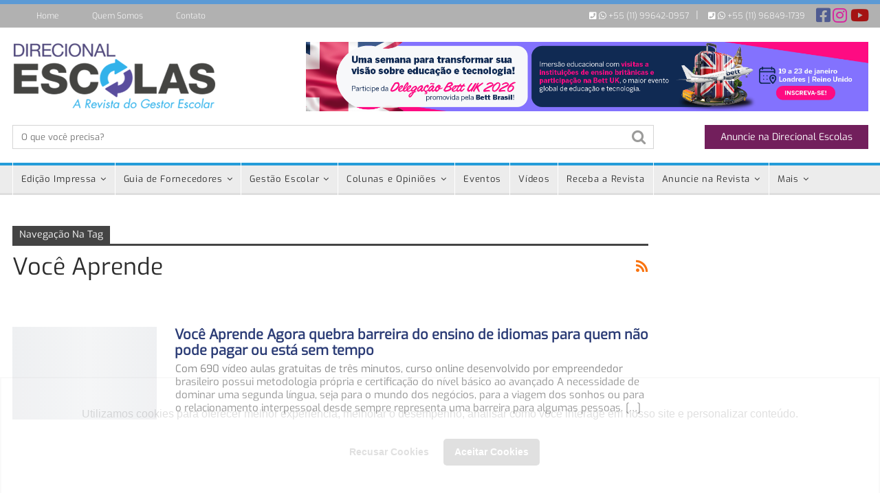

--- FILE ---
content_type: text/html; charset=UTF-8
request_url: https://direcionalescolas.com.br/tag/voce-aprende/
body_size: 18961
content:
	<!DOCTYPE html>
		<!--[if IE 8]>
	<html class="ie ie8" dir="ltr" lang="pt-BR" prefix="og: https://ogp.me/ns#"> <![endif]-->
	<!--[if IE 9]>
	<html class="ie ie9" dir="ltr" lang="pt-BR" prefix="og: https://ogp.me/ns#"> <![endif]-->
	<!--[if gt IE 9]><!-->
<html dir="ltr" lang="pt-BR" prefix="og: https://ogp.me/ns#"> <!--<![endif]-->
	<head>
				<meta charset="UTF-8">
		<meta http-equiv="X-UA-Compatible" content="IE=edge">
		<meta name="viewport" content="width=device-width, initial-scale=1.0">
		<link rel="pingback" href="https://direcionalescolas.com.br/xmlrpc.php"/>

		<!-- Global site tag (gtag.js) - Google Analytics -->
<script async src="https://www.googletagmanager.com/gtag/js?id=UA-15302840-1" type="6238edb09c59592c987c9dbc-text/javascript"></script>
<script type="6238edb09c59592c987c9dbc-text/javascript">
    window.dataLayer = window.dataLayer || [];
    function gtag() {
        dataLayer.push(arguments);
    }
    gtag('js', new Date());

    gtag('config', 'UA-15302840-1', { 'anonymize_ip': false } );
</script>

		<!-- All in One SEO 4.7.7.2 - aioseo.com -->
	<meta name="robots" content="max-image-preview:large" />
	<link rel="canonical" href="https://direcionalescolas.com.br/tag/voce-aprende/" />
	<meta name="generator" content="All in One SEO (AIOSEO) 4.7.7.2" />
		<script type="application/ld+json" class="aioseo-schema">
			{"@context":"https:\/\/schema.org","@graph":[{"@type":"BreadcrumbList","@id":"https:\/\/direcionalescolas.com.br\/tag\/voce-aprende\/#breadcrumblist","itemListElement":[{"@type":"ListItem","@id":"https:\/\/direcionalescolas.com.br\/#listItem","position":1,"name":"In\u00edcio","item":"https:\/\/direcionalescolas.com.br\/","nextItem":{"@type":"ListItem","@id":"https:\/\/direcionalescolas.com.br\/tag\/voce-aprende\/#listItem","name":"Voc\u00ea Aprende"}},{"@type":"ListItem","@id":"https:\/\/direcionalescolas.com.br\/tag\/voce-aprende\/#listItem","position":2,"name":"Voc\u00ea Aprende","previousItem":{"@type":"ListItem","@id":"https:\/\/direcionalescolas.com.br\/#listItem","name":"In\u00edcio"}}]},{"@type":"CollectionPage","@id":"https:\/\/direcionalescolas.com.br\/tag\/voce-aprende\/#collectionpage","url":"https:\/\/direcionalescolas.com.br\/tag\/voce-aprende\/","name":"Voc\u00ea Aprende - Revista Direcional Escolas","inLanguage":"pt-BR","isPartOf":{"@id":"https:\/\/direcionalescolas.com.br\/#website"},"breadcrumb":{"@id":"https:\/\/direcionalescolas.com.br\/tag\/voce-aprende\/#breadcrumblist"}},{"@type":"Organization","@id":"https:\/\/direcionalescolas.com.br\/#organization","name":"Revista Direcional Escolas","description":"Guia para Gestores de Escolas","url":"https:\/\/direcionalescolas.com.br\/"},{"@type":"WebSite","@id":"https:\/\/direcionalescolas.com.br\/#website","url":"https:\/\/direcionalescolas.com.br\/","name":"Revista Direcional Escolas","description":"Guia para Gestores de Escolas","inLanguage":"pt-BR","publisher":{"@id":"https:\/\/direcionalescolas.com.br\/#organization"}}]}
		</script>
		<!-- All in One SEO -->


	<!-- This site is optimized with the Yoast SEO plugin v21.0 - https://yoast.com/wordpress/plugins/seo/ -->
	<title>Você Aprende - Revista Direcional Escolas</title>
	<link rel="canonical" href="https://direcionalescolas.com.br/tag/voce-aprende/" />
	<meta property="og:locale" content="pt_BR" />
	<meta property="og:type" content="article" />
	<meta property="og:title" content="Você Aprende - Revista Direcional Escolas" />
	<meta property="og:url" content="https://direcionalescolas.com.br/tag/voce-aprende/" />
	<meta property="og:site_name" content="Revista Direcional Escolas" />
	<meta name="twitter:card" content="summary_large_image" />
	<script type="application/ld+json" class="yoast-schema-graph">{"@context":"https://schema.org","@graph":[{"@type":"CollectionPage","@id":"https://direcionalescolas.com.br/tag/voce-aprende/","url":"https://direcionalescolas.com.br/tag/voce-aprende/","name":"Você Aprende - Revista Direcional Escolas","isPartOf":{"@id":"https://direcionalescolas.com.br/#website"},"primaryImageOfPage":{"@id":"https://direcionalescolas.com.br/tag/voce-aprende/#primaryimage"},"image":{"@id":"https://direcionalescolas.com.br/tag/voce-aprende/#primaryimage"},"thumbnailUrl":"https://direcionalescolas.com.br/wp-content/uploads/2015/07/Untitled-122.jpg","breadcrumb":{"@id":"https://direcionalescolas.com.br/tag/voce-aprende/#breadcrumb"},"inLanguage":"pt-BR"},{"@type":"ImageObject","inLanguage":"pt-BR","@id":"https://direcionalescolas.com.br/tag/voce-aprende/#primaryimage","url":"https://direcionalescolas.com.br/wp-content/uploads/2015/07/Untitled-122.jpg","contentUrl":"https://direcionalescolas.com.br/wp-content/uploads/2015/07/Untitled-122.jpg","width":650,"height":350},{"@type":"BreadcrumbList","@id":"https://direcionalescolas.com.br/tag/voce-aprende/#breadcrumb","itemListElement":[{"@type":"ListItem","position":1,"name":"Início","item":"https://direcionalescolas.com.br/"},{"@type":"ListItem","position":2,"name":"Você Aprende"}]},{"@type":"WebSite","@id":"https://direcionalescolas.com.br/#website","url":"https://direcionalescolas.com.br/","name":"Revista Direcional Escolas","description":"Guia para Gestores de Escolas","publisher":{"@id":"https://direcionalescolas.com.br/#organization"},"potentialAction":[{"@type":"SearchAction","target":{"@type":"EntryPoint","urlTemplate":"https://direcionalescolas.com.br/?s={search_term_string}"},"query-input":"required name=search_term_string"}],"inLanguage":"pt-BR"},{"@type":"Organization","@id":"https://direcionalescolas.com.br/#organization","name":"Direcional Escolas","url":"https://direcionalescolas.com.br/","logo":{"@type":"ImageObject","inLanguage":"pt-BR","@id":"https://direcionalescolas.com.br/#/schema/logo/image/","url":"https://i0.wp.com/direcionalescolas.com.br/wp-content/uploads/2018/03/direcional-mobile.png?fit=144%2C50&ssl=1","contentUrl":"https://i0.wp.com/direcionalescolas.com.br/wp-content/uploads/2018/03/direcional-mobile.png?fit=144%2C50&ssl=1","width":144,"height":50,"caption":"Direcional Escolas"},"image":{"@id":"https://direcionalescolas.com.br/#/schema/logo/image/"},"sameAs":["https://www.facebook.com/DirecionalEscolas","https://www.instagram.com/direcionalescolas/","https://www.youtube.com/channel/UCCfDFBbEj60CUSNwIor3ilQ"]}]}</script>
	<!-- / Yoast SEO plugin. -->



<link rel="alternate" type="application/rss+xml" title="Feed para Revista Direcional Escolas &raquo;" href="https://direcionalescolas.com.br/feed/" />
<link rel="alternate" type="application/rss+xml" title="Feed de comentários para Revista Direcional Escolas &raquo;" href="https://direcionalescolas.com.br/comments/feed/" />
<link rel="alternate" type="application/rss+xml" title="Feed de tag para Revista Direcional Escolas &raquo; Você Aprende" href="https://direcionalescolas.com.br/tag/voce-aprende/feed/" />
<link id='omgf-preload-0' rel='preload' href='//direcionalescolas.com.br/wp-content/uploads/omgf/better-framework-main-fonts-mod-l5m4d/exo-normal-latin.woff2?ver=1673453396' as='font' type='font/woff2' crossorigin />
		<!-- This site uses the Google Analytics by MonsterInsights plugin v9.6.1 - Using Analytics tracking - https://www.monsterinsights.com/ -->
							<script src="//www.googletagmanager.com/gtag/js?id=G-F7ELB48RKX"  data-cfasync="false" data-wpfc-render="false" type="text/javascript" async></script>
			<script data-cfasync="false" data-wpfc-render="false" type="text/javascript">
				var mi_version = '9.6.1';
				var mi_track_user = true;
				var mi_no_track_reason = '';
								var MonsterInsightsDefaultLocations = {"page_location":"https:\/\/direcionalescolas.com.br\/tag\/voce-aprende\/"};
								if ( typeof MonsterInsightsPrivacyGuardFilter === 'function' ) {
					var MonsterInsightsLocations = (typeof MonsterInsightsExcludeQuery === 'object') ? MonsterInsightsPrivacyGuardFilter( MonsterInsightsExcludeQuery ) : MonsterInsightsPrivacyGuardFilter( MonsterInsightsDefaultLocations );
				} else {
					var MonsterInsightsLocations = (typeof MonsterInsightsExcludeQuery === 'object') ? MonsterInsightsExcludeQuery : MonsterInsightsDefaultLocations;
				}

								var disableStrs = [
										'ga-disable-G-F7ELB48RKX',
									];

				/* Function to detect opted out users */
				function __gtagTrackerIsOptedOut() {
					for (var index = 0; index < disableStrs.length; index++) {
						if (document.cookie.indexOf(disableStrs[index] + '=true') > -1) {
							return true;
						}
					}

					return false;
				}

				/* Disable tracking if the opt-out cookie exists. */
				if (__gtagTrackerIsOptedOut()) {
					for (var index = 0; index < disableStrs.length; index++) {
						window[disableStrs[index]] = true;
					}
				}

				/* Opt-out function */
				function __gtagTrackerOptout() {
					for (var index = 0; index < disableStrs.length; index++) {
						document.cookie = disableStrs[index] + '=true; expires=Thu, 31 Dec 2099 23:59:59 UTC; path=/';
						window[disableStrs[index]] = true;
					}
				}

				if ('undefined' === typeof gaOptout) {
					function gaOptout() {
						__gtagTrackerOptout();
					}
				}
								window.dataLayer = window.dataLayer || [];

				window.MonsterInsightsDualTracker = {
					helpers: {},
					trackers: {},
				};
				if (mi_track_user) {
					function __gtagDataLayer() {
						dataLayer.push(arguments);
					}

					function __gtagTracker(type, name, parameters) {
						if (!parameters) {
							parameters = {};
						}

						if (parameters.send_to) {
							__gtagDataLayer.apply(null, arguments);
							return;
						}

						if (type === 'event') {
														parameters.send_to = monsterinsights_frontend.v4_id;
							var hookName = name;
							if (typeof parameters['event_category'] !== 'undefined') {
								hookName = parameters['event_category'] + ':' + name;
							}

							if (typeof MonsterInsightsDualTracker.trackers[hookName] !== 'undefined') {
								MonsterInsightsDualTracker.trackers[hookName](parameters);
							} else {
								__gtagDataLayer('event', name, parameters);
							}
							
						} else {
							__gtagDataLayer.apply(null, arguments);
						}
					}

					__gtagTracker('js', new Date());
					__gtagTracker('set', {
						'developer_id.dZGIzZG': true,
											});
					if ( MonsterInsightsLocations.page_location ) {
						__gtagTracker('set', MonsterInsightsLocations);
					}
										__gtagTracker('config', 'G-F7ELB48RKX', {"forceSSL":"true"} );
															window.gtag = __gtagTracker;										(function () {
						/* https://developers.google.com/analytics/devguides/collection/analyticsjs/ */
						/* ga and __gaTracker compatibility shim. */
						var noopfn = function () {
							return null;
						};
						var newtracker = function () {
							return new Tracker();
						};
						var Tracker = function () {
							return null;
						};
						var p = Tracker.prototype;
						p.get = noopfn;
						p.set = noopfn;
						p.send = function () {
							var args = Array.prototype.slice.call(arguments);
							args.unshift('send');
							__gaTracker.apply(null, args);
						};
						var __gaTracker = function () {
							var len = arguments.length;
							if (len === 0) {
								return;
							}
							var f = arguments[len - 1];
							if (typeof f !== 'object' || f === null || typeof f.hitCallback !== 'function') {
								if ('send' === arguments[0]) {
									var hitConverted, hitObject = false, action;
									if ('event' === arguments[1]) {
										if ('undefined' !== typeof arguments[3]) {
											hitObject = {
												'eventAction': arguments[3],
												'eventCategory': arguments[2],
												'eventLabel': arguments[4],
												'value': arguments[5] ? arguments[5] : 1,
											}
										}
									}
									if ('pageview' === arguments[1]) {
										if ('undefined' !== typeof arguments[2]) {
											hitObject = {
												'eventAction': 'page_view',
												'page_path': arguments[2],
											}
										}
									}
									if (typeof arguments[2] === 'object') {
										hitObject = arguments[2];
									}
									if (typeof arguments[5] === 'object') {
										Object.assign(hitObject, arguments[5]);
									}
									if ('undefined' !== typeof arguments[1].hitType) {
										hitObject = arguments[1];
										if ('pageview' === hitObject.hitType) {
											hitObject.eventAction = 'page_view';
										}
									}
									if (hitObject) {
										action = 'timing' === arguments[1].hitType ? 'timing_complete' : hitObject.eventAction;
										hitConverted = mapArgs(hitObject);
										__gtagTracker('event', action, hitConverted);
									}
								}
								return;
							}

							function mapArgs(args) {
								var arg, hit = {};
								var gaMap = {
									'eventCategory': 'event_category',
									'eventAction': 'event_action',
									'eventLabel': 'event_label',
									'eventValue': 'event_value',
									'nonInteraction': 'non_interaction',
									'timingCategory': 'event_category',
									'timingVar': 'name',
									'timingValue': 'value',
									'timingLabel': 'event_label',
									'page': 'page_path',
									'location': 'page_location',
									'title': 'page_title',
									'referrer' : 'page_referrer',
								};
								for (arg in args) {
																		if (!(!args.hasOwnProperty(arg) || !gaMap.hasOwnProperty(arg))) {
										hit[gaMap[arg]] = args[arg];
									} else {
										hit[arg] = args[arg];
									}
								}
								return hit;
							}

							try {
								f.hitCallback();
							} catch (ex) {
							}
						};
						__gaTracker.create = newtracker;
						__gaTracker.getByName = newtracker;
						__gaTracker.getAll = function () {
							return [];
						};
						__gaTracker.remove = noopfn;
						__gaTracker.loaded = true;
						window['__gaTracker'] = __gaTracker;
					})();
									} else {
										console.log("");
					(function () {
						function __gtagTracker() {
							return null;
						}

						window['__gtagTracker'] = __gtagTracker;
						window['gtag'] = __gtagTracker;
					})();
									}
			</script>
				<!-- / Google Analytics by MonsterInsights -->
		<script type="6238edb09c59592c987c9dbc-text/javascript">
window._wpemojiSettings = {"baseUrl":"https:\/\/s.w.org\/images\/core\/emoji\/14.0.0\/72x72\/","ext":".png","svgUrl":"https:\/\/s.w.org\/images\/core\/emoji\/14.0.0\/svg\/","svgExt":".svg","source":{"concatemoji":"https:\/\/direcionalescolas.com.br\/wp-includes\/js\/wp-emoji-release.min.js?ver=6.1.9"}};
/*! This file is auto-generated */
!function(e,a,t){var n,r,o,i=a.createElement("canvas"),p=i.getContext&&i.getContext("2d");function s(e,t){var a=String.fromCharCode,e=(p.clearRect(0,0,i.width,i.height),p.fillText(a.apply(this,e),0,0),i.toDataURL());return p.clearRect(0,0,i.width,i.height),p.fillText(a.apply(this,t),0,0),e===i.toDataURL()}function c(e){var t=a.createElement("script");t.src=e,t.defer=t.type="text/javascript",a.getElementsByTagName("head")[0].appendChild(t)}for(o=Array("flag","emoji"),t.supports={everything:!0,everythingExceptFlag:!0},r=0;r<o.length;r++)t.supports[o[r]]=function(e){if(p&&p.fillText)switch(p.textBaseline="top",p.font="600 32px Arial",e){case"flag":return s([127987,65039,8205,9895,65039],[127987,65039,8203,9895,65039])?!1:!s([55356,56826,55356,56819],[55356,56826,8203,55356,56819])&&!s([55356,57332,56128,56423,56128,56418,56128,56421,56128,56430,56128,56423,56128,56447],[55356,57332,8203,56128,56423,8203,56128,56418,8203,56128,56421,8203,56128,56430,8203,56128,56423,8203,56128,56447]);case"emoji":return!s([129777,127995,8205,129778,127999],[129777,127995,8203,129778,127999])}return!1}(o[r]),t.supports.everything=t.supports.everything&&t.supports[o[r]],"flag"!==o[r]&&(t.supports.everythingExceptFlag=t.supports.everythingExceptFlag&&t.supports[o[r]]);t.supports.everythingExceptFlag=t.supports.everythingExceptFlag&&!t.supports.flag,t.DOMReady=!1,t.readyCallback=function(){t.DOMReady=!0},t.supports.everything||(n=function(){t.readyCallback()},a.addEventListener?(a.addEventListener("DOMContentLoaded",n,!1),e.addEventListener("load",n,!1)):(e.attachEvent("onload",n),a.attachEvent("onreadystatechange",function(){"complete"===a.readyState&&t.readyCallback()})),(e=t.source||{}).concatemoji?c(e.concatemoji):e.wpemoji&&e.twemoji&&(c(e.twemoji),c(e.wpemoji)))}(window,document,window._wpemojiSettings);
</script>
<style type="text/css">
img.wp-smiley,
img.emoji {
	display: inline !important;
	border: none !important;
	box-shadow: none !important;
	height: 1em !important;
	width: 1em !important;
	margin: 0 0.07em !important;
	vertical-align: -0.1em !important;
	background: none !important;
	padding: 0 !important;
}
</style>
	<link rel='stylesheet' id='wp-block-library-css' href='https://direcionalescolas.com.br/wp-includes/css/dist/block-library/style.min.css?ver=6.1.9' type='text/css' media='all' />
<link rel='stylesheet' id='classic-theme-styles-css' href='https://direcionalescolas.com.br/wp-includes/css/classic-themes.min.css?ver=1' type='text/css' media='all' />
<style id='global-styles-inline-css' type='text/css'>
body{--wp--preset--color--black: #000000;--wp--preset--color--cyan-bluish-gray: #abb8c3;--wp--preset--color--white: #ffffff;--wp--preset--color--pale-pink: #f78da7;--wp--preset--color--vivid-red: #cf2e2e;--wp--preset--color--luminous-vivid-orange: #ff6900;--wp--preset--color--luminous-vivid-amber: #fcb900;--wp--preset--color--light-green-cyan: #7bdcb5;--wp--preset--color--vivid-green-cyan: #00d084;--wp--preset--color--pale-cyan-blue: #8ed1fc;--wp--preset--color--vivid-cyan-blue: #0693e3;--wp--preset--color--vivid-purple: #9b51e0;--wp--preset--gradient--vivid-cyan-blue-to-vivid-purple: linear-gradient(135deg,rgba(6,147,227,1) 0%,rgb(155,81,224) 100%);--wp--preset--gradient--light-green-cyan-to-vivid-green-cyan: linear-gradient(135deg,rgb(122,220,180) 0%,rgb(0,208,130) 100%);--wp--preset--gradient--luminous-vivid-amber-to-luminous-vivid-orange: linear-gradient(135deg,rgba(252,185,0,1) 0%,rgba(255,105,0,1) 100%);--wp--preset--gradient--luminous-vivid-orange-to-vivid-red: linear-gradient(135deg,rgba(255,105,0,1) 0%,rgb(207,46,46) 100%);--wp--preset--gradient--very-light-gray-to-cyan-bluish-gray: linear-gradient(135deg,rgb(238,238,238) 0%,rgb(169,184,195) 100%);--wp--preset--gradient--cool-to-warm-spectrum: linear-gradient(135deg,rgb(74,234,220) 0%,rgb(151,120,209) 20%,rgb(207,42,186) 40%,rgb(238,44,130) 60%,rgb(251,105,98) 80%,rgb(254,248,76) 100%);--wp--preset--gradient--blush-light-purple: linear-gradient(135deg,rgb(255,206,236) 0%,rgb(152,150,240) 100%);--wp--preset--gradient--blush-bordeaux: linear-gradient(135deg,rgb(254,205,165) 0%,rgb(254,45,45) 50%,rgb(107,0,62) 100%);--wp--preset--gradient--luminous-dusk: linear-gradient(135deg,rgb(255,203,112) 0%,rgb(199,81,192) 50%,rgb(65,88,208) 100%);--wp--preset--gradient--pale-ocean: linear-gradient(135deg,rgb(255,245,203) 0%,rgb(182,227,212) 50%,rgb(51,167,181) 100%);--wp--preset--gradient--electric-grass: linear-gradient(135deg,rgb(202,248,128) 0%,rgb(113,206,126) 100%);--wp--preset--gradient--midnight: linear-gradient(135deg,rgb(2,3,129) 0%,rgb(40,116,252) 100%);--wp--preset--duotone--dark-grayscale: url('#wp-duotone-dark-grayscale');--wp--preset--duotone--grayscale: url('#wp-duotone-grayscale');--wp--preset--duotone--purple-yellow: url('#wp-duotone-purple-yellow');--wp--preset--duotone--blue-red: url('#wp-duotone-blue-red');--wp--preset--duotone--midnight: url('#wp-duotone-midnight');--wp--preset--duotone--magenta-yellow: url('#wp-duotone-magenta-yellow');--wp--preset--duotone--purple-green: url('#wp-duotone-purple-green');--wp--preset--duotone--blue-orange: url('#wp-duotone-blue-orange');--wp--preset--font-size--small: 13px;--wp--preset--font-size--medium: 20px;--wp--preset--font-size--large: 36px;--wp--preset--font-size--x-large: 42px;--wp--preset--spacing--20: 0.44rem;--wp--preset--spacing--30: 0.67rem;--wp--preset--spacing--40: 1rem;--wp--preset--spacing--50: 1.5rem;--wp--preset--spacing--60: 2.25rem;--wp--preset--spacing--70: 3.38rem;--wp--preset--spacing--80: 5.06rem;}:where(.is-layout-flex){gap: 0.5em;}body .is-layout-flow > .alignleft{float: left;margin-inline-start: 0;margin-inline-end: 2em;}body .is-layout-flow > .alignright{float: right;margin-inline-start: 2em;margin-inline-end: 0;}body .is-layout-flow > .aligncenter{margin-left: auto !important;margin-right: auto !important;}body .is-layout-constrained > .alignleft{float: left;margin-inline-start: 0;margin-inline-end: 2em;}body .is-layout-constrained > .alignright{float: right;margin-inline-start: 2em;margin-inline-end: 0;}body .is-layout-constrained > .aligncenter{margin-left: auto !important;margin-right: auto !important;}body .is-layout-constrained > :where(:not(.alignleft):not(.alignright):not(.alignfull)){max-width: var(--wp--style--global--content-size);margin-left: auto !important;margin-right: auto !important;}body .is-layout-constrained > .alignwide{max-width: var(--wp--style--global--wide-size);}body .is-layout-flex{display: flex;}body .is-layout-flex{flex-wrap: wrap;align-items: center;}body .is-layout-flex > *{margin: 0;}:where(.wp-block-columns.is-layout-flex){gap: 2em;}.has-black-color{color: var(--wp--preset--color--black) !important;}.has-cyan-bluish-gray-color{color: var(--wp--preset--color--cyan-bluish-gray) !important;}.has-white-color{color: var(--wp--preset--color--white) !important;}.has-pale-pink-color{color: var(--wp--preset--color--pale-pink) !important;}.has-vivid-red-color{color: var(--wp--preset--color--vivid-red) !important;}.has-luminous-vivid-orange-color{color: var(--wp--preset--color--luminous-vivid-orange) !important;}.has-luminous-vivid-amber-color{color: var(--wp--preset--color--luminous-vivid-amber) !important;}.has-light-green-cyan-color{color: var(--wp--preset--color--light-green-cyan) !important;}.has-vivid-green-cyan-color{color: var(--wp--preset--color--vivid-green-cyan) !important;}.has-pale-cyan-blue-color{color: var(--wp--preset--color--pale-cyan-blue) !important;}.has-vivid-cyan-blue-color{color: var(--wp--preset--color--vivid-cyan-blue) !important;}.has-vivid-purple-color{color: var(--wp--preset--color--vivid-purple) !important;}.has-black-background-color{background-color: var(--wp--preset--color--black) !important;}.has-cyan-bluish-gray-background-color{background-color: var(--wp--preset--color--cyan-bluish-gray) !important;}.has-white-background-color{background-color: var(--wp--preset--color--white) !important;}.has-pale-pink-background-color{background-color: var(--wp--preset--color--pale-pink) !important;}.has-vivid-red-background-color{background-color: var(--wp--preset--color--vivid-red) !important;}.has-luminous-vivid-orange-background-color{background-color: var(--wp--preset--color--luminous-vivid-orange) !important;}.has-luminous-vivid-amber-background-color{background-color: var(--wp--preset--color--luminous-vivid-amber) !important;}.has-light-green-cyan-background-color{background-color: var(--wp--preset--color--light-green-cyan) !important;}.has-vivid-green-cyan-background-color{background-color: var(--wp--preset--color--vivid-green-cyan) !important;}.has-pale-cyan-blue-background-color{background-color: var(--wp--preset--color--pale-cyan-blue) !important;}.has-vivid-cyan-blue-background-color{background-color: var(--wp--preset--color--vivid-cyan-blue) !important;}.has-vivid-purple-background-color{background-color: var(--wp--preset--color--vivid-purple) !important;}.has-black-border-color{border-color: var(--wp--preset--color--black) !important;}.has-cyan-bluish-gray-border-color{border-color: var(--wp--preset--color--cyan-bluish-gray) !important;}.has-white-border-color{border-color: var(--wp--preset--color--white) !important;}.has-pale-pink-border-color{border-color: var(--wp--preset--color--pale-pink) !important;}.has-vivid-red-border-color{border-color: var(--wp--preset--color--vivid-red) !important;}.has-luminous-vivid-orange-border-color{border-color: var(--wp--preset--color--luminous-vivid-orange) !important;}.has-luminous-vivid-amber-border-color{border-color: var(--wp--preset--color--luminous-vivid-amber) !important;}.has-light-green-cyan-border-color{border-color: var(--wp--preset--color--light-green-cyan) !important;}.has-vivid-green-cyan-border-color{border-color: var(--wp--preset--color--vivid-green-cyan) !important;}.has-pale-cyan-blue-border-color{border-color: var(--wp--preset--color--pale-cyan-blue) !important;}.has-vivid-cyan-blue-border-color{border-color: var(--wp--preset--color--vivid-cyan-blue) !important;}.has-vivid-purple-border-color{border-color: var(--wp--preset--color--vivid-purple) !important;}.has-vivid-cyan-blue-to-vivid-purple-gradient-background{background: var(--wp--preset--gradient--vivid-cyan-blue-to-vivid-purple) !important;}.has-light-green-cyan-to-vivid-green-cyan-gradient-background{background: var(--wp--preset--gradient--light-green-cyan-to-vivid-green-cyan) !important;}.has-luminous-vivid-amber-to-luminous-vivid-orange-gradient-background{background: var(--wp--preset--gradient--luminous-vivid-amber-to-luminous-vivid-orange) !important;}.has-luminous-vivid-orange-to-vivid-red-gradient-background{background: var(--wp--preset--gradient--luminous-vivid-orange-to-vivid-red) !important;}.has-very-light-gray-to-cyan-bluish-gray-gradient-background{background: var(--wp--preset--gradient--very-light-gray-to-cyan-bluish-gray) !important;}.has-cool-to-warm-spectrum-gradient-background{background: var(--wp--preset--gradient--cool-to-warm-spectrum) !important;}.has-blush-light-purple-gradient-background{background: var(--wp--preset--gradient--blush-light-purple) !important;}.has-blush-bordeaux-gradient-background{background: var(--wp--preset--gradient--blush-bordeaux) !important;}.has-luminous-dusk-gradient-background{background: var(--wp--preset--gradient--luminous-dusk) !important;}.has-pale-ocean-gradient-background{background: var(--wp--preset--gradient--pale-ocean) !important;}.has-electric-grass-gradient-background{background: var(--wp--preset--gradient--electric-grass) !important;}.has-midnight-gradient-background{background: var(--wp--preset--gradient--midnight) !important;}.has-small-font-size{font-size: var(--wp--preset--font-size--small) !important;}.has-medium-font-size{font-size: var(--wp--preset--font-size--medium) !important;}.has-large-font-size{font-size: var(--wp--preset--font-size--large) !important;}.has-x-large-font-size{font-size: var(--wp--preset--font-size--x-large) !important;}
.wp-block-navigation a:where(:not(.wp-element-button)){color: inherit;}
:where(.wp-block-columns.is-layout-flex){gap: 2em;}
.wp-block-pullquote{font-size: 1.5em;line-height: 1.6;}
</style>
<link rel='stylesheet' id='contact-form-7-css' href='https://direcionalescolas.com.br/wp-content/plugins/contact-form-7/includes/css/styles.css?ver=5.7.7' type='text/css' media='all' />
<link rel='stylesheet' id='wpsm_counter-font-awesome-front-css' href='https://direcionalescolas.com.br/wp-content/plugins/counter-number-showcase/assets/css/font-awesome/css/font-awesome.min.css?ver=6.1.9' type='text/css' media='all' />
<link rel='stylesheet' id='wpsm_counter_bootstrap-front-css' href='https://direcionalescolas.com.br/wp-content/plugins/counter-number-showcase/assets/css/bootstrap-front.css?ver=6.1.9' type='text/css' media='all' />
<link rel='stylesheet' id='wpsm_counter_column-css' href='https://direcionalescolas.com.br/wp-content/plugins/counter-number-showcase/assets/css/counter-column.css?ver=6.1.9' type='text/css' media='all' />
<link rel='stylesheet' id='rs-plugin-settings-css' href='https://direcionalescolas.com.br/wp-content/plugins/revslider/public/assets/css/settings.css?ver=5.4.6.3' type='text/css' media='all' />
<style id='rs-plugin-settings-inline-css' type='text/css'>
#rs-demo-id {}
</style>
<link rel='stylesheet' id='awesome-admin-css' href='https://direcionalescolas.com.br/wp-content/plugins/tf-numbers-number-counter-animaton/assets/css/font-awesome.min.css?ver=1' type='text/css' media='all' />
<link rel='stylesheet' id='tf_numbers-style-css' href='https://direcionalescolas.com.br/wp-content/plugins/tf-numbers-number-counter-animaton/assets/css/style.css?ver=1' type='text/css' media='all' />
<link rel='stylesheet' id='publisher-child-css' href='https://direcionalescolas.com.br/wp-content/themes/publisher-child/style.css?ver=1.0.0' type='text/css' media='all' />
<link crossorigin="anonymous" rel='stylesheet' id='better-framework-main-fonts-css' href='//direcionalescolas.com.br/wp-content/uploads/omgf/better-framework-main-fonts-mod-l5m4d/better-framework-main-fonts-mod-l5m4d.css?ver=1673453396' type='text/css' media='all' />
<script type="6238edb09c59592c987c9dbc-text/javascript" src='https://direcionalescolas.com.br/wp-content/plugins/google-analytics-for-wordpress/assets/js/frontend-gtag.min.js?ver=9.6.1' id='monsterinsights-frontend-script-js'></script>
<script data-cfasync="false" data-wpfc-render="false" type="text/javascript" id='monsterinsights-frontend-script-js-extra'>/* <![CDATA[ */
var monsterinsights_frontend = {"js_events_tracking":"true","download_extensions":"doc,pdf,ppt,zip,xls,docx,pptx,xlsx","inbound_paths":"[]","home_url":"https:\/\/direcionalescolas.com.br","hash_tracking":"false","v4_id":"G-F7ELB48RKX"};/* ]]> */
</script>
<script type="6238edb09c59592c987c9dbc-text/javascript" src='https://direcionalescolas.com.br/wp-includes/js/jquery/jquery.min.js?ver=3.6.1' id='jquery-core-js'></script>
<script type="6238edb09c59592c987c9dbc-text/javascript" src='https://direcionalescolas.com.br/wp-includes/js/jquery/jquery-migrate.min.js?ver=3.3.2' id='jquery-migrate-js'></script>
<script type="6238edb09c59592c987c9dbc-text/javascript" id='wp-goal-tracker-ga-js-extra'>
/* <![CDATA[ */
var wpGoalTrackerGaEvents = {"pending":{"view_item":[],"begin_checkout":[],"add_to_cart":[],"view_cart":[],"purchase":[]}};
var wpGoalTrackerGa = {"version":"1.1.5","is_front_page":"","trackLinks":{"enabled":true,"type":"all"},"trackEmailLinks":"1","pageSpeedTracking":"","click":[],"visibility":[],"pageTitle":"Voc\u00ea Aprende Agora quebra barreira do ensino de idiomas para quem n\u00e3o pode pagar ou est\u00e1 sem tempo"};
/* ]]> */
</script>
<script type="6238edb09c59592c987c9dbc-text/javascript" src='https://direcionalescolas.com.br/wp-content/plugins/goal-tracker-ga/public/js/wp-goal-tracker-ga-public.js?ver=1.1.5' id='wp-goal-tracker-ga-js'></script>
<script type="6238edb09c59592c987c9dbc-text/javascript" src='https://direcionalescolas.com.br/wp-content/plugins/revslider/public/assets/js/jquery.themepunch.tools.min.js?ver=5.4.6.3' id='tp-tools-js'></script>
<script type="6238edb09c59592c987c9dbc-text/javascript" src='https://direcionalescolas.com.br/wp-content/plugins/revslider/public/assets/js/jquery.themepunch.revolution.min.js?ver=5.4.6.3' id='revmin-js'></script>
<script type="6238edb09c59592c987c9dbc-text/javascript" src='https://direcionalescolas.com.br/wp-content/plugins/tf-numbers-number-counter-animaton/assets/js/tf_numbers.js?ver=1' id='tf_numbers-js'></script>
<script type="6238edb09c59592c987c9dbc-text/javascript" id='ga_events_main_script-js-extra'>
/* <![CDATA[ */
var ga_options = {"link_clicks_delay":"120","gtm":"0","anonymizeip":"0","advanced":"0","snippet_type":"gst","tracking_id":"UA-15302840-1","gtm_id":"","domain":"direcionalescolas.com.br","scroll_elements":[],"click_elements":[{"name":"superbanner_ebookbncc","type":"id","category":"","action":"","label":"","value":"","bounce":"true"}],"download_tracking_type":["pdf","mp3","pptx","docx"],"force_snippet":"none"};
var gaePlaceholders = {"is_front_page":"","page_title":"Voc\u00ea Aprende Agora quebra barreira do ensino de idiomas para quem n\u00e3o pode pagar ou est\u00e1 sem tempo"};
/* ]]> */
</script>
<script type="6238edb09c59592c987c9dbc-text/javascript" src='https://direcionalescolas.com.br/wp-content/plugins/wp-google-analytics-events/js/main.js?ver=1.0' id='ga_events_main_script-js'></script>
<!--[if lt IE 9]>
<script type='text/javascript' src='https://direcionalescolas.com.br/wp-content/themes/publisher/includes/libs/better-framework/assets/js/html5shiv.min.js?ver=3.5.2' id='bf-html5shiv-js'></script>
<![endif]-->
<!--[if lt IE 9]>
<script type='text/javascript' src='https://direcionalescolas.com.br/wp-content/themes/publisher/includes/libs/better-framework/assets/js/respond.min.js?ver=3.5.2' id='bf-respond-js'></script>
<![endif]-->
<link rel="https://api.w.org/" href="https://direcionalescolas.com.br/wp-json/" /><link rel="alternate" type="application/json" href="https://direcionalescolas.com.br/wp-json/wp/v2/tags/4308" /><link rel="EditURI" type="application/rsd+xml" title="RSD" href="https://direcionalescolas.com.br/xmlrpc.php?rsd" />
<link rel="wlwmanifest" type="application/wlwmanifest+xml" href="https://direcionalescolas.com.br/wp-includes/wlwmanifest.xml" />
<meta name="generator" content="WordPress 6.1.9" />
			<meta property="ia:markup_url" content="https://direcionalescolas.com.br/voce-aprende-agora-quebra-barreira-do-ensino-de-idiomas-para-quem-nao-pode-pagar-ou-esta-sem-tempo/?ia_markup=1" />
			<!-- Global site tag (gtag.js) - Google Analytics -->
		<script async src="https://www.googletagmanager.com/gtag/js?id=G-99DSWL3WWT" type="6238edb09c59592c987c9dbc-text/javascript"></script>
		<script type="6238edb09c59592c987c9dbc-text/javascript">
			window.dataLayer = window.dataLayer || [];
			function gtag(){dataLayer.push(arguments);}
			gtag("js", new Date());

			gtag("config", "G-99DSWL3WWT",{"debug_mode":true});
		</script><!-- Google Tag Manager -->
<script type="6238edb09c59592c987c9dbc-text/javascript">(function(w,d,s,l,i){w[l]=w[l]||[];w[l].push({'gtm.start':
new Date().getTime(),event:'gtm.js'});var f=d.getElementsByTagName(s)[0],
j=d.createElement(s),dl=l!='dataLayer'?'&l='+l:'';j.async=true;j.src=
'https://www.googletagmanager.com/gtm.js?id='+i+dl;f.parentNode.insertBefore(j,f);
})(window,document,'script','dataLayer','GTM-WTXJKPJ');</script>
<!-- End Google Tag Manager -->		<script type="6238edb09c59592c987c9dbc-text/javascript">
			document.documentElement.className = document.documentElement.className.replace( 'no-js', 'js' );
		</script>
				<style>
			.no-js img.lazyload { display: none; }
			figure.wp-block-image img.lazyloading { min-width: 150px; }
							.lazyload, .lazyloading { opacity: 0; }
				.lazyloaded {
					opacity: 1;
					transition: opacity 400ms;
					transition-delay: 0ms;
				}
					</style>
		
<!-- Meta Pixel Code -->
<script type="6238edb09c59592c987c9dbc-text/javascript">
!function(f,b,e,v,n,t,s){if(f.fbq)return;n=f.fbq=function(){n.callMethod?
n.callMethod.apply(n,arguments):n.queue.push(arguments)};if(!f._fbq)f._fbq=n;
n.push=n;n.loaded=!0;n.version='2.0';n.queue=[];t=b.createElement(e);t.async=!0;
t.src=v;s=b.getElementsByTagName(e)[0];s.parentNode.insertBefore(t,s)}(window,
document,'script','https://connect.facebook.net/en_US/fbevents.js?v=next');
</script>
<!-- End Meta Pixel Code -->

      <script type="6238edb09c59592c987c9dbc-text/javascript">
        var url = window.location.origin + '?ob=open-bridge';
        fbq('set', 'openbridge', '3546291195498895', url);
      </script>
    <script type="6238edb09c59592c987c9dbc-text/javascript">fbq('init', '3546291195498895', {}, {
    "agent": "wordpress-6.1.9-3.0.16"
})</script><script type="6238edb09c59592c987c9dbc-text/javascript">
    fbq('track', 'PageView', []);
  </script>
<!-- Meta Pixel Code -->
<noscript>
<img height="1" width="1" style="display:none" alt="fbpx"
src="https://www.facebook.com/tr?id=3546291195498895&ev=PageView&noscript=1" />
</noscript>
<!-- End Meta Pixel Code -->
<meta name="generator" content="Powered by WPBakery Page Builder - drag and drop page builder for WordPress."/>
<!-- Não existe versão amphtml disponível para essa URL. --><script type="application/ld+json">{
    "@context": "http:\/\/schema.org\/",
    "@type": "organization",
    "@id": "#organization",
    "logo": {
        "@type": "ImageObject",
        "url": "http:\/\/direcionalescolas.com.br\/wp-content\/uploads\/2018\/03\/logo-direcional-escolas.png"
    },
    "url": "https:\/\/direcionalescolas.com.br\/",
    "name": "Revista Direcional Escolas",
    "description": "Guia para Gestores de Escolas"
}</script>
<script type="application/ld+json">{
    "@context": "http:\/\/schema.org\/",
    "@type": "WebSite",
    "name": "Revista Direcional Escolas",
    "alternateName": "Guia para Gestores de Escolas",
    "url": "https:\/\/direcionalescolas.com.br\/"
}</script>
<link rel='stylesheet' id='bf-minifed-css-1' href='https://direcionalescolas.com.br/wp-content/bs-booster-cache/e9ba2c2283064ed32b9c9416836607a5.css' type='text/css' media='all' />
<link rel='stylesheet' id='3.2.0-1763137838' href='https://direcionalescolas.com.br/wp-content/bs-booster-cache/eecc30cf002abb39cdda46f9a8068292.css' type='text/css' media='all' />
<meta name="generator" content="Powered by Slider Revolution 5.4.6.3 - responsive, Mobile-Friendly Slider Plugin for WordPress with comfortable drag and drop interface." />
<link rel="icon" href="https://direcionalescolas.com.br/wp-content/uploads/2018/03/favicon-direcional.png" sizes="32x32" />
<link rel="icon" href="https://direcionalescolas.com.br/wp-content/uploads/2018/03/favicon-direcional.png" sizes="192x192" />
<link rel="apple-touch-icon" href="https://direcionalescolas.com.br/wp-content/uploads/2018/03/favicon-direcional.png" />
<meta name="msapplication-TileImage" content="https://direcionalescolas.com.br/wp-content/uploads/2018/03/favicon-direcional.png" />
<script type="6238edb09c59592c987c9dbc-text/javascript">function setREVStartSize(e){
				try{ var i=jQuery(window).width(),t=9999,r=0,n=0,l=0,f=0,s=0,h=0;					
					if(e.responsiveLevels&&(jQuery.each(e.responsiveLevels,function(e,f){f>i&&(t=r=f,l=e),i>f&&f>r&&(r=f,n=e)}),t>r&&(l=n)),f=e.gridheight[l]||e.gridheight[0]||e.gridheight,s=e.gridwidth[l]||e.gridwidth[0]||e.gridwidth,h=i/s,h=h>1?1:h,f=Math.round(h*f),"fullscreen"==e.sliderLayout){var u=(e.c.width(),jQuery(window).height());if(void 0!=e.fullScreenOffsetContainer){var c=e.fullScreenOffsetContainer.split(",");if (c) jQuery.each(c,function(e,i){u=jQuery(i).length>0?u-jQuery(i).outerHeight(!0):u}),e.fullScreenOffset.split("%").length>1&&void 0!=e.fullScreenOffset&&e.fullScreenOffset.length>0?u-=jQuery(window).height()*parseInt(e.fullScreenOffset,0)/100:void 0!=e.fullScreenOffset&&e.fullScreenOffset.length>0&&(u-=parseInt(e.fullScreenOffset,0))}f=u}else void 0!=e.minHeight&&f<e.minHeight&&(f=e.minHeight);e.c.closest(".rev_slider_wrapper").css({height:f})					
				}catch(d){console.log("Failure at Presize of Slider:"+d)}
			};</script>

<!-- BetterFramework Head Inline CSS -->
<style>
.site-header.header-style-2 .main-menu.menu {
    height: 63px;
    padding-top: 15px;}
.site-header .shop-cart-container .cart-handler, .site-header .search-container .search-handler, .site-header .main-menu>li>a, .site-header .search-container .search-box .search-form .search-field {
    color: #333333;
    border-left: 1px solid #fff;}
.widget.widget_nav_menu ul.menu li a {
    background-color: #474747;
    background-color: #c5dcea !important;
    border-left: 6px solid #249cd9;
}
.section-heading .h-text {font-weight: 300;}
#nav_menu-2 ul.menu li a {
    background-color: #c5dcea !important;
    border-left: 6px solid #249cd9;
}

.term-badges.floated {display: none;}
.bf-metabox-container.bf-with-tabs .group {display: block !important;}
.widget.widget_nav_menu ul.menu li {background-color: #474747 !important;}
#nav_menu-11#nav_menu-11 .section-heading.sh-t1>.h-text {color: #fff;} 
#nav_menu-10#nav_menu-10 .section-heading.sh-t1>.h-text {color: #fff;} 
.azul-claro { background-color: #c5dcea !important; }
.fundo-cinza { background-color:#474747 !important; }
.azul-escuro { background-color: #249cd9 !important; }


</style>
<!-- /BetterFramework Head Inline CSS-->
		<style type="text/css" id="wp-custom-css">
			#form-container-footer-91960e6441f6f44f7638 #conversion-footer-91960e6441f6f44f7638 #conversion-form-footer-91960e6441f6f44f7638 div.actions input.call_button {
    margin: 0!important;
    font-size: 14px !important;
    font-family: 'Exo' !important;
    text-transform: uppercase !important;}
.main-menu li>a, .main-menu li, .off-canvas-menu>ul>li>a {
    letter-spacing: 0.7px;}
#conversion-footer-91960e6441f6f44f7638 form input,#conversion-final-do-post-618678f2573ae476d5b5 form input,#conversion-lateral-do-blog-60caba334deae21b1a25 section div.actions .call_button, #conversion-lateral-do-blog-60caba334deae21b1a25 section div.actions a.call_button {
    font-size: 14px !important;
    font-family: 'Exo' !important;}
#form-container-lateral-do-blog-60caba334deae21b1a25 #conversion-lateral-do-blog-60caba334deae21b1a25 section {
    padding: 1px!important;}
#conversion-lateral-do-blog-60caba334deae21b1a25 form input, #conversion-lateral-do-blog-60caba334deae21b1a25 form select, #conversion-lateral-do-blog-60caba334deae21b1a25 form .select2-container, #conversion-lateral-do-blog-60caba334deae21b1a25 form textarea {
    font-family: 'Exo' !important;
    font-size: 14px !important;}
#form-container-lateral-do-blog-60caba334deae21b1a25 #conversion-lateral-do-blog-60caba334deae21b1a25 section {
    padding: 0px!important;}		</style>
		<noscript><style> .wpb_animate_when_almost_visible { opacity: 1; }</style></noscript><style id="wpforms-css-vars-root">
				:root {
					--wpforms-field-border-radius: 3px;
--wpforms-field-border-style: solid;
--wpforms-field-border-size: 1px;
--wpforms-field-background-color: #ffffff;
--wpforms-field-border-color: rgba( 0, 0, 0, 0.25 );
--wpforms-field-border-color-spare: rgba( 0, 0, 0, 0.25 );
--wpforms-field-text-color: rgba( 0, 0, 0, 0.7 );
--wpforms-field-menu-color: #ffffff;
--wpforms-label-color: rgba( 0, 0, 0, 0.85 );
--wpforms-label-sublabel-color: rgba( 0, 0, 0, 0.55 );
--wpforms-label-error-color: #d63637;
--wpforms-button-border-radius: 3px;
--wpforms-button-border-style: none;
--wpforms-button-border-size: 1px;
--wpforms-button-background-color: #066aab;
--wpforms-button-border-color: #066aab;
--wpforms-button-text-color: #ffffff;
--wpforms-page-break-color: #066aab;
--wpforms-background-image: none;
--wpforms-background-position: center center;
--wpforms-background-repeat: no-repeat;
--wpforms-background-size: cover;
--wpforms-background-width: 100px;
--wpforms-background-height: 100px;
--wpforms-background-color: rgba( 0, 0, 0, 0 );
--wpforms-background-url: none;
--wpforms-container-padding: 0px;
--wpforms-container-border-style: none;
--wpforms-container-border-width: 1px;
--wpforms-container-border-color: #000000;
--wpforms-container-border-radius: 3px;
--wpforms-field-size-input-height: 43px;
--wpforms-field-size-input-spacing: 15px;
--wpforms-field-size-font-size: 16px;
--wpforms-field-size-line-height: 19px;
--wpforms-field-size-padding-h: 14px;
--wpforms-field-size-checkbox-size: 16px;
--wpforms-field-size-sublabel-spacing: 5px;
--wpforms-field-size-icon-size: 1;
--wpforms-label-size-font-size: 16px;
--wpforms-label-size-line-height: 19px;
--wpforms-label-size-sublabel-font-size: 14px;
--wpforms-label-size-sublabel-line-height: 17px;
--wpforms-button-size-font-size: 17px;
--wpforms-button-size-height: 41px;
--wpforms-button-size-padding-h: 15px;
--wpforms-button-size-margin-top: 10px;
--wpforms-container-shadow-size-box-shadow: none;

				}
			</style>	</head>

<body class="archive tag tag-voce-aprende tag-4308 active-light-box active-top-line ltr close-rh page-layout-2-col-right full-width main-menu-sticky-smart  wpb-js-composer js-comp-ver-6.10.0 vc_responsive bs-ll-a" dir="ltr">
<div class="off-canvas-overlay"></div>
<div class="off-canvas-container right skin-white">
	<div class="off-canvas-inner">
		<spn class="canvas-close"><i></i></spn>
					<div class="off-canvas-header">
								<div class="site-description">Guia para Gestores de Escolas</div>
			</div>
						<div class="off-canvas-search">
				<form role="search" method="get" action="https://direcionalescolas.com.br">
					<input type="text" name="s" value=""
					       placeholder="Pesquisa...">
					<i class="fa fa-search"></i>
				</form>
			</div>
						<div class="off-canvas-menu">
				<div class="off-canvas-menu-fallback"></div>
			</div>
						<div class="off_canvas_footer">
				<div class="off_canvas_footer-info entry-content">
					<p><br data-mce-bogus="1"></p>
		<div  class="  better-studio-shortcode bsc-clearfix better-social-counter style-button colored in-4-col">
						<ul class="social-list bsc-clearfix"><li class="social-item facebook"><a href="https://www.facebook.com/DirecionalEscolas" target="_blank"><i class="item-icon bsfi-facebook"></i><span class="item-title">Likes</span></a></li><li class="social-item twitter"><a href="https://twitter.com/RevistaDEscolas" target="_blank"><i class="item-icon bsfi-twitter"></i><span class="item-title">Followers</span></a></li><li class="social-item google"><a href="https://plus.google.com/116030018206526131828" target="_blank"><i class="item-icon bsfi-google"></i><span class="item-title">Followers</span></a></li><li class="social-item youtube"><a href="#" target="_blank"><i class="item-icon bsfi-youtube"></i><span class="item-title">Subscribers</span></a></li><li class="social-item instagram"><a href="https://instagram.com/RevistaDEscolas" target="_blank"><i class="item-icon bsfi-instagram"></i><span class="item-title">Followers</span></a></li>			</ul>
		</div>
						</div>
			</div>
				</div>
</div>
		<div class="main-wrap content-main-wrap">
			<header id="header" class="site-header header-style-2 full-width" itemscope="itemscope" itemtype="https://schema.org/WPHeader">

		<section class="topbar topbar-style-1 hidden-xs hidden-xs">
	<div class="content-wrap">
		<div class="container">
			<div class="topbar-inner clearfix">

									<div class="section-links">
						<div class="vc_icon_element vc_icon_element-outer icone-redes vc_icon_element-align-center"><div class="vc_icon_element-inner vc_icon_element-color-custom vc_icon_element-size-sm vc_icon_element-style- vc_icon_element-background-color-grey" ><span class="vc_icon_element-icon fa fa-facebook-square" style="color:#ffffff !important"></span><a class="vc_icon_element-link" href="https://www.facebook.com/DirecionalEscolas"  title="" target="_blank"></a></div></div><div class="vc_icon_element vc_icon_element-outer icone-redes vc_icon_element-align-center"><div class="vc_icon_element-inner vc_icon_element-color-custom vc_icon_element-size-sm vc_icon_element-style- vc_icon_element-background-color-grey" ><span class="vc_icon_element-icon fa fa-instagram" style="color:#ffffff !important"></span><a class="vc_icon_element-link" href="https://www.instagram.com/direcionalescolas/"  title="" target="_blank"></a></div></div><div class="vc_icon_element vc_icon_element-outer icone-redes vc_icon_element-align-center"><div class="vc_icon_element-inner vc_icon_element-color-custom vc_icon_element-size-sm vc_icon_element-style- vc_icon_element-background-color-grey" ><span class="vc_icon_element-icon fa fa-youtube-play" style="color:#ffffff !important"></span><a class="vc_icon_element-link" href="https://www.youtube.com/channel/UCCfDFBbEj60CUSNwIor3ilQ"  title="" target="_blank"></a></div></div>					</div>
								
				<div class="infos-contato">
					<p>
						<a href="https://wa.me/5511996420957" target="_blank" rel="noopener"><i class="fa fa-phone-square" aria-hidden="true"></i> <i class="fa fa-whatsapp" aria-hidden="true"></i> +55 (11) 99642-0957</a><span class="separador">|</span>
						<a href="https://wa.me/5511968491739" target="_blank" rel="noopener"><i class="fa fa-phone-square" aria-hidden="true"></i> <i class="fa fa-whatsapp" aria-hidden="true"></i> +55 (11) 96849-1739</a>	
					</p>
				</div>

				<div class="section-menu">
						<div id="menu-top" class="menu top-menu-wrapper" role="navigation" itemscope="itemscope" itemtype="https://schema.org/SiteNavigationElement">
		<nav class="top-menu-container">

			<ul id="top-navigation" class="top-menu menu clearfix bsm-pure">
				<li id="menu-item-251591" class="menu-item menu-item-type-post_type menu-item-object-page menu-item-home better-anim-fade menu-item-251591"><a title="O melhor conteúdo para Gestor de Escola da Internet" href="https://direcionalescolas.com.br/">Home</a></li>
<li id="menu-item-251592" class="menu-item menu-item-type-post_type menu-item-object-page better-anim-fade menu-item-251592"><a title="Revista para diretores de escola" href="https://direcionalescolas.com.br/revista-para-diretores-de-escola/">Quem Somos</a></li>
<li id="menu-item-251590" class="menu-item menu-item-type-post_type menu-item-object-page better-anim-fade menu-item-251590"><a href="https://direcionalescolas.com.br/contato/">Contato</a></li>
			</ul>

		</nav>
	</div>
				</div>
			</div>
		</div>
	</div>
</section>
		<div class="header-inner">
			<div class="content-wrap">
				<div class="container">
					<div class="row">
						<div class="row-height">
							<div class="logo-col col-xs-4">
								<div class="col-inside">
									<div id="site-branding" class="site-branding">
	<p  id="site-title" class="logo h1 img-logo">
	<a href="https://direcionalescolas.com.br/" itemprop="url" rel="home">
					<img id="site-logo" 
			     alt="Revista Direcional Escolas" data-src="http://direcionalescolas.com.br/wp-content/uploads/2018/03/logo-direcional-escolas.png" class="lazyload" src="[data-uri]" /><noscript><img id="site-logo" src="http://direcionalescolas.com.br/wp-content/uploads/2018/03/logo-direcional-escolas.png"
			     alt="Revista Direcional Escolas"  /></noscript>

			<span class="site-title">Revista Direcional Escolas - Guia para Gestores de Escolas</span>
				</a>
</p>
</div><!-- .site-branding -->
								</div>
							</div>
															<div class="sidebar-col col-xs-8">
									<div class="col-inside">
										<aside id="sidebar" class="sidebar" role="complementary" itemscope="itemscope" itemtype="https://schema.org/WPSideBar">
											<div class="bsac bsac-clearfix location-header_aside_logo bsac-align-right bsac-column-1"><div id="bsac-264815-41789250" class="bsac-container bsac-type-image  bsac-hide-on-tablet-portrait bsac-hide-on-tablet-landscape bsac-hide-on-phone" itemscope="" itemtype="https://schema.org/WPAdBlock" data-adid="264815" data-type="image"><a itemprop="url" class="bsac-link" href="https://bit.ly/3Vt2vNH" target="_blank" ><img   alt="SUPERBANNER BETT DELEGAÇÃO" data-src="https://direcionalescolas.com.br/wp-content/uploads/2025/09/Banner_Delegacao.png" class="bsac-image lazyload" src="[data-uri]" /><noscript><img class="bsac-image" src="https://direcionalescolas.com.br/wp-content/uploads/2025/09/Banner_Delegacao.png" alt="SUPERBANNER BETT DELEGAÇÃO" /></noscript></a></div></div>										</aside>
									</div>
								</div>
														</div>
					</div>
					
					<div class="row">
						<div class="col-md-12">
							<div class="col-md-9 col-sm-8 col-xs-8 busca">
								<form role="search" method="get" class="search-form clearfix" action="https://direcionalescolas.com.br">
									<input type="search" class="search-field"
									 placeholder="O que você precisa?"
									 value="" name="s"
									 title="Procurar por:"
									 autocomplete="off">
									<input type="submit" class="search-submit" value="">
								</form><!-- .search-form -->
							</div>
							<div class="anuncie">
								<a href="https://direcionalescolas.com.br/anuncie-na-revista/" class="botao">Anuncie na Direcional Escolas</a>
							</div>
						</div>
					</div>
					
				</div>
			</div>
		</div>

		<div id="menu-main" class="menu main-menu-wrapper" role="navigation" itemscope="itemscope" itemtype="https://schema.org/SiteNavigationElement">
	<div class="main-menu-inner">
		<div class="content-wrap">
			<div class="container">

				<nav class="main-menu-container">
					<ul id="main-navigation" class="main-menu menu bsm-pure clearfix">
						<li id="menu-item-252400" class="menu-item menu-item-type-post_type menu-item-object-page menu-item-has-children better-anim-fade menu-item-252400"><a href="https://direcionalescolas.com.br/edicao-impressa/">Edição Impressa</a>
<ul class="sub-menu">
	<li id="menu-item-252401" class="menu-item menu-item-type-custom menu-item-object-custom better-anim-fade menu-item-252401"><a href="https://direcionalescolas.com.br/revistas/ed-213-nov-25/">Edição Atual</a></li>
	<li id="menu-item-251762" class="menu-item menu-item-type-post_type_archive menu-item-object-revistas better-anim-fade menu-item-251762"><a href="https://direcionalescolas.com.br/edicoes-da-revista/">Edições Anteriores</a></li>
	<li id="menu-item-252402" class="menu-item menu-item-type-taxonomy menu-item-object-category menu-term-42 better-anim-fade menu-item-252402"><a href="https://direcionalescolas.com.br/conversa-com-gestor/">Conversa com o Gestor</a></li>
	<li id="menu-item-252403" class="menu-item menu-item-type-taxonomy menu-item-object-category menu-term-20 better-anim-fade menu-item-252403"><a href="https://direcionalescolas.com.br/dicas-para-diretores-escolas/">Dicas</a></li>
	<li id="menu-item-252404" class="menu-item menu-item-type-taxonomy menu-item-object-category menu-term-37 better-anim-fade menu-item-252404"><a href="https://direcionalescolas.com.br/fique-de-olho/">Fique de Olho</a></li>
</ul>
</li>
<li id="menu-item-251595" class="menu-item menu-item-type-custom menu-item-object-custom menu-item-has-children better-anim-fade menu-item-251595"><a target="_blank" rel="noopener" href="https://direcionalescolas.com.br/fornecedores/">Guia de Fornecedores</a>
<ul class="sub-menu">
	<li id="menu-item-253186" class="menu-item menu-item-type-custom menu-item-object-custom better-anim-fade menu-item-253186"><a target="_blank" rel="noopener" href="https://direcionalescolas.com.br/fornecedores/">Início</a></li>
	<li id="menu-item-257514" class="menu-item menu-item-type-custom menu-item-object-custom better-anim-fade menu-item-257514"><a target="_blank" rel="noopener" href="https://direcionalescolas.com.br/fornecedores/fornecedores-para-escolas/acessorios-e-equipamentos/">Acessórios e Equipamentos</a></li>
	<li id="menu-item-252749" class="menu-item menu-item-type-custom menu-item-object-custom better-anim-fade menu-item-252749"><a target="_blank" rel="noopener" href="https://direcionalescolas.com.br/fornecedores/fornecedores-para-escolas/construcao-e-reforma/">Construção e Reforma</a></li>
	<li id="menu-item-257515" class="menu-item menu-item-type-custom menu-item-object-custom better-anim-fade menu-item-257515"><a target="_blank" rel="noopener" href="https://direcionalescolas.com.br/fornecedores/fornecedores-para-escolas/esporte-e-lazer/">Esporte e Lazer</a></li>
	<li id="menu-item-257516" class="menu-item menu-item-type-custom menu-item-object-custom better-anim-fade menu-item-257516"><a target="_blank" rel="noopener" href="https://direcionalescolas.com.br/fornecedores/fornecedores-para-escolas/festas-e-eventos/">Festas e Eventos</a></li>
	<li id="menu-item-257517" class="menu-item menu-item-type-custom menu-item-object-custom better-anim-fade menu-item-257517"><a target="_blank" rel="noopener" href="https://direcionalescolas.com.br/fornecedores/fornecedores-para-escolas/mobiliario/">Mobiliário</a></li>
	<li id="menu-item-252753" class="menu-item menu-item-type-custom menu-item-object-custom better-anim-fade menu-item-252753"><a target="_blank" rel="noopener" href="https://direcionalescolas.com.br/fornecedores/fornecedores-para-escolas/playground-e-brinquedos/">Playground e Brinquedos</a></li>
	<li id="menu-item-257518" class="menu-item menu-item-type-custom menu-item-object-custom better-anim-fade menu-item-257518"><a target="_blank" rel="noopener" href="https://direcionalescolas.com.br/fornecedores/fornecedores-para-escolas/passeios-e-estudo-pedagogico/">Passeios e Estudos Pedagógicos</a></li>
	<li id="menu-item-252751" class="menu-item menu-item-type-custom menu-item-object-custom better-anim-fade menu-item-252751"><a target="_blank" rel="noopener" href="https://direcionalescolas.com.br/fornecedores/fornecedores-para-escolas/servicos/">Serviços</a></li>
	<li id="menu-item-255330" class="menu-item menu-item-type-custom menu-item-object-custom better-anim-fade menu-item-255330"><a target="_blank" rel="noopener" href="https://direcionalescolas.com.br/fornecedores/fornecedores-para-escolas/seguranca/">Segurança</a></li>
	<li id="menu-item-252750" class="menu-item menu-item-type-custom menu-item-object-custom better-anim-fade menu-item-252750"><a target="_blank" rel="noopener" href="https://direcionalescolas.com.br/fornecedores/fornecedores-para-escolas/tecnologia/">Tecnologia</a></li>
</ul>
</li>
<li id="menu-item-252405" class="menu-item menu-item-type-taxonomy menu-item-object-category menu-item-has-children menu-term-45 better-anim-fade menu-item-252405"><a href="https://direcionalescolas.com.br/gestao-escolar/">Gestão Escolar</a>
<ul class="sub-menu">
	<li id="menu-item-252406" class="menu-item menu-item-type-taxonomy menu-item-object-category menu-term-6205 better-anim-fade menu-item-252406"><a href="https://direcionalescolas.com.br/marketing-educacional/">Marketing</a></li>
	<li id="menu-item-252407" class="menu-item menu-item-type-taxonomy menu-item-object-category menu-term-6206 better-anim-fade menu-item-252407"><a href="https://direcionalescolas.com.br/educacao-e-cidadania/">Educação e Cidadania</a></li>
	<li id="menu-item-252408" class="menu-item menu-item-type-taxonomy menu-item-object-category menu-term-6207 better-anim-fade menu-item-252408"><a href="https://direcionalescolas.com.br/inovacao-na-educacao/">Inovação</a></li>
	<li id="menu-item-252409" class="menu-item menu-item-type-taxonomy menu-item-object-category menu-term-6208 better-anim-fade menu-item-252409"><a href="https://direcionalescolas.com.br/empoderamento-feminino-nas-escolas/">Empoderamento Feminino</a></li>
	<li id="menu-item-252410" class="menu-item menu-item-type-taxonomy menu-item-object-category menu-term-6209 better-anim-fade menu-item-252410"><a href="https://direcionalescolas.com.br/assessoria-educacional/">Assessoria Educacional</a></li>
	<li id="menu-item-252411" class="menu-item menu-item-type-taxonomy menu-item-object-category menu-term-6210 better-anim-fade menu-item-252411"><a href="https://direcionalescolas.com.br/juridico-para-escolas/">Jurídico</a></li>
	<li id="menu-item-252412" class="menu-item menu-item-type-taxonomy menu-item-object-category menu-term-6211 better-anim-fade menu-item-252412"><a href="https://direcionalescolas.com.br/contabilidade-para-escolas/">Contabilidade</a></li>
	<li id="menu-item-252413" class="menu-item menu-item-type-taxonomy menu-item-object-category menu-term-6212 better-anim-fade menu-item-252413"><a href="https://direcionalescolas.com.br/administracao-escolar/">Administrativo</a></li>
	<li id="menu-item-252414" class="menu-item menu-item-type-taxonomy menu-item-object-category menu-term-6213 better-anim-fade menu-item-252414"><a href="https://direcionalescolas.com.br/pedagogia-escolar/">Pedagógico</a></li>
	<li id="menu-item-252415" class="menu-item menu-item-type-taxonomy menu-item-object-category menu-term-6214 better-anim-fade menu-item-252415"><a href="https://direcionalescolas.com.br/avaliacao-de-professores/">Avaliação de Professores</a></li>
</ul>
</li>
<li id="menu-item-252416" class="menu-item menu-item-type-taxonomy menu-item-object-category menu-item-has-children menu-term-18 better-anim-fade menu-item-252416"><a href="https://direcionalescolas.com.br/colunas-opinioes/">Colunas e Opiniões</a>
<ul class="sub-menu">
	<li id="menu-item-252634" class="menu-item menu-item-type-post_type menu-item-object-page better-anim-fade menu-item-252634"><a href="https://direcionalescolas.com.br/colunistas/">Colunistas</a></li>
	<li id="menu-item-252417" class="menu-item menu-item-type-taxonomy menu-item-object-category menu-term-1751 better-anim-fade menu-item-252417"><a href="https://direcionalescolas.com.br/entrevistas/">Entrevistas</a></li>
</ul>
</li>
<li id="menu-item-252635" class="menu-item menu-item-type-taxonomy menu-item-object-category menu-term-5315 better-anim-fade menu-item-252635"><a href="https://direcionalescolas.com.br/eventos-institucional/">Eventos</a></li>
<li id="menu-item-252636" class="menu-item menu-item-type-taxonomy menu-item-object-category menu-term-6215 better-anim-fade menu-item-252636"><a href="https://direcionalescolas.com.br/videos/">Vídeos</a></li>
<li id="menu-item-252666" class="menu-item menu-item-type-post_type menu-item-object-page better-anim-fade menu-item-252666"><a href="https://direcionalescolas.com.br/receba-a-revista/">Receba a Revista</a></li>
<li id="menu-item-252672" class="menu-item menu-item-type-post_type menu-item-object-page menu-item-has-children better-anim-fade menu-item-252672"><a href="https://direcionalescolas.com.br/anuncie-na-revista/">Anuncie na Revista</a>
<ul class="sub-menu">
	<li id="menu-item-252682" class="menu-item menu-item-type-post_type menu-item-object-page better-anim-fade menu-item-252682"><a href="https://direcionalescolas.com.br/depoimentos/">Depoimentos</a></li>
	<li id="menu-item-252692" class="menu-item menu-item-type-post_type menu-item-object-page better-anim-fade menu-item-252692"><a href="https://direcionalescolas.com.br/midia-kit/">Mídia Kit</a></li>
	<li id="menu-item-252679" class="menu-item menu-item-type-post_type menu-item-object-page better-anim-fade menu-item-252679"><a href="https://direcionalescolas.com.br/anuncie-na-revista/">Quero Anunciar</a></li>
</ul>
</li>
<li id="menu-item-252641" class="menu-item menu-item-type-taxonomy menu-item-object-category menu-term-31 better-anim-fade menu-item-252641"><a href="https://direcionalescolas.com.br/informativos/">Informativos</a></li>
					</ul><!-- #main-navigation -->
									</nav><!-- .main-menu-container -->

			</div>
		</div>
	</div>
</div><!-- .menu -->
	</header><!-- .header -->
	<div class="rh-header clearfix light deferred-block-exclude">
		<div class="rh-container clearfix">

			<div class="menu-container close">
				<span class="menu-handler"><span class="lines"></span></span>
			</div><!-- .menu-container -->

			<div class="logo-container">
				<a href="https://direcionalescolas.com.br/" itemprop="url" rel="home">
											<img 
						     alt="Revista Direcional Escolas"  data-bsrjs="http://direcionalescolas.com.br/wp-content/uploads/2018/03/logo-direcional-escolas.png" data-src="http://direcionalescolas.com.br/wp-content/uploads/2018/03/direcional-mobile.png" class="lazyload" src="[data-uri]" /><noscript><img src="http://direcionalescolas.com.br/wp-content/uploads/2018/03/direcional-mobile.png"
						     alt="Revista Direcional Escolas"  data-bsrjs="http://direcionalescolas.com.br/wp-content/uploads/2018/03/logo-direcional-escolas.png"  /></noscript>				</a>
			</div><!-- .logo-container -->
		</div><!-- .rh-container -->
	</div><!-- .rh-header -->
<div class="container adcontainer"><div class="bsac bsac-clearfix adloc-after-header location-header_after bsac-align-center bsac-column-1"><div id="bsac-264817-153870014" class="bsac-container bsac-type-image  bsac-hide-on-desktop" itemscope="" itemtype="https://schema.org/WPAdBlock" data-adid="264817" data-type="image"><a itemprop="url" class="bsac-link" href="https://bit.ly/3Vt2vNH" target="_blank" ><img   alt="SUPERBANNER BETT DELEGAÇÃO MOBILE" data-src="https://direcionalescolas.com.br/wp-content/uploads/2025/09/Banner_Delegacao.png" class="bsac-image lazyload" src="[data-uri]" /><noscript><img class="bsac-image" src="https://direcionalescolas.com.br/wp-content/uploads/2025/09/Banner_Delegacao.png" alt="SUPERBANNER BETT DELEGAÇÃO MOBILE" /></noscript></a></div></div></div><div class="content-wrap">
		<main id="content" class="content-container">

		<div class="container layout-2-col layout-2-col-1 layout-right-sidebar">
			<div class="row main-section">
										<div class="col-sm-8 content-column">
							<section class="archive-title tag-title with-action">
	<div class="pre-title"><span>Navegação na tag</span></div>

	<div class="actions-container">
		<a class="rss-link" href="https://direcionalescolas.com.br/tag/voce-aprende/feed/"><i class="fa fa-rss"></i></a>
	</div>

	<h1 class="page-heading"><span class="h-title">Você Aprende</span></h1>

	</section>
	<div class="listing listing-blog listing-blog-1 clearfix  columns-1">
		<article class="post-238885 type-post format-standard has-post-thumbnail   listing-item listing-item-blog  listing-item-blog-1 main-term-6206 bsw-9 ">
		<div class="item-inner clearfix">
							<div class="featured clearfix">
					<div class="term-badges floated"><span class="term-badge term-6206"><a href="https://direcionalescolas.com.br/educacao-e-cidadania/">Educação e Cidadania</a></span></div>					<a  title="Você Aprende Agora quebra barreira do ensino de idiomas para quem não pode pagar ou está sem tempo" data-src="https://direcionalescolas.com.br/wp-content/uploads/2015/07/Untitled-122.jpg"							class="img-holder" href="https://direcionalescolas.com.br/voce-aprende-agora-quebra-barreira-do-ensino-de-idiomas-para-quem-nao-pode-pagar-ou-esta-sem-tempo/"></a>
									</div>
			<h2 class="title">			<a href="https://direcionalescolas.com.br/voce-aprende-agora-quebra-barreira-do-ensino-de-idiomas-para-quem-nao-pode-pagar-ou-esta-sem-tempo/" class="post-url post-title">
				Você Aprende Agora quebra barreira do ensino de idiomas para quem não pode pagar ou está sem tempo			</a>
			</h2>				<div class="post-summary">
					Com 690 vídeo aulas gratuitas de três minutos, curso online desenvolvido por empreendedor brasileiro possui metodologia própria e certificação do nível básico ao avançado A necessidade de dominar uma segunda língua, seja para o mundo dos negócios, para a viagem dos sonhos ou para o relacionamento interpessoal desde sempre representa uma barreira para algumas pessoas. [&hellip;]				</div>
						</div>
	</article>
	</div>
							</div><!-- .content-column -->
												<div class="col-sm-4 sidebar-column sidebar-column-primary">
							<aside id="sidebar-primary-sidebar" class="sidebar" role="complementary" aria-label="Primary Sidebar Sidebar" itemscope="itemscope" itemtype="https://schema.org/WPSideBar">
	<div id="better-ads-11" class=" h-ni w-nt primary-sidebar-widget widget widget_better-ads"><div class="bsac bsac-clearfix  bsac-align-center bsac-column-1"><div id="bsac-264876-622703956" class="bsac-container bsac-type-image " itemscope="" itemtype="https://schema.org/WPAdBlock" data-adid="264876" data-type="image"><a itemprop="url" class="bsac-link" href="https://bit.ly/3wJQBDQ" target="_blank" ><img   alt="BANNER ASPECTO 300X300" data-src="https://direcionalescolas.com.br/wp-content/uploads/2025/10/ASPECTO.png" class="bsac-image lazyload" src="[data-uri]" /><noscript><img class="bsac-image" src="https://direcionalescolas.com.br/wp-content/uploads/2025/10/ASPECTO.png" alt="BANNER ASPECTO 300X300" /></noscript></a></div></div></div><div id="better-ads-12" class=" h-ni w-nt primary-sidebar-widget widget widget_better-ads"><div class="bsac bsac-clearfix  bsac-align-center bsac-column-1"><div id="bsac-264879-95585775" class="bsac-container bsac-type-image " itemscope="" itemtype="https://schema.org/WPAdBlock" data-adid="264879" data-type="image"><a itemprop="url" class="bsac-link" href="https://bit.ly/3DD0bdf" target="_blank" ><img   alt="BANNER NUTRICO 300X300" data-src="https://direcionalescolas.com.br/wp-content/uploads/2025/10/NUTRICO.png" class="bsac-image lazyload" src="[data-uri]" /><noscript><img class="bsac-image" src="https://direcionalescolas.com.br/wp-content/uploads/2025/10/NUTRICO.png" alt="BANNER NUTRICO 300X300" /></noscript></a></div></div></div></aside>
						</div><!-- .primary-sidebar-column -->
									</div><!-- .main-section -->
		</div>

	</main><!-- main -->
	</div><!-- .content-wrap -->
	<footer id="site-footer" class="site-footer full-width">
		<div class="footer-widgets light-text">
	<div class="content-wrap">
		<div class="container">
			<div class="row">
										<div class="vc_col-md-3 vc_col-sm-6">
							<aside id="sidebar-footer-1" class="sidebar" role="complementary" aria-label="Footer - Column 1 Sidebar" itemscope="itemscope" itemtype="https://schema.org/WPSideBar">
								<div id="nav_menu-9" class=" h-ni w-bg w-bg-474747 h-c h-c-ffffff h-bg h-bg-474747 w-t footer-widget footer-column-1 widget widget_nav_menu"><div class="section-heading sh-t1 sh-s1"><span class="h-text">Revista Direcional Escolas</span></div><div class="menu-revista-direcional-escolas-container"><ul id="menu-revista-direcional-escolas" class="menu"><li id="menu-item-252702" class="menu-item menu-item-type-custom menu-item-object-custom better-anim-fade menu-item-252702"><a href="https://direcionalescolas.com.br/edicoes-da-revista">Edições Impressas</a></li>
<li id="menu-item-252703" class="menu-item menu-item-type-taxonomy menu-item-object-category menu-term-42 better-anim-fade menu-item-252703"><a href="https://direcionalescolas.com.br/conversa-com-gestor/">Conversa com o Gestor</a></li>
<li id="menu-item-252704" class="menu-item menu-item-type-taxonomy menu-item-object-category menu-term-20 better-anim-fade menu-item-252704"><a href="https://direcionalescolas.com.br/dicas-para-diretores-escolas/">Dicas</a></li>
<li id="menu-item-252705" class="menu-item menu-item-type-taxonomy menu-item-object-category menu-term-37 better-anim-fade menu-item-252705"><a href="https://direcionalescolas.com.br/fique-de-olho/">Fique de Olho</a></li>
<li id="menu-item-252716" class="menu-item menu-item-type-post_type menu-item-object-page better-anim-fade menu-item-252716"><a href="https://direcionalescolas.com.br/receba-a-revista/">Receber na Escola</a></li>
<li id="menu-item-252715" class="menu-item menu-item-type-post_type menu-item-object-page better-anim-fade menu-item-252715"><a href="https://direcionalescolas.com.br/assessoria-de-imprensa/">Assessoria de Imprensa</a></li>
</ul></div></div><div id="nav_menu-10" class=" h-ni w-bg w-bg-474747 h-c h-c-ffffff h-bg h-bg-474747 w-t footer-widget footer-column-1 widget widget_nav_menu"><div class="section-heading sh-t1 sh-s1"><span class="h-text">Colunas e Opiniões</span></div><div class="menu-colunas-e-opinioes-container"><ul id="menu-colunas-e-opinioes" class="menu"><li id="menu-item-252709" class="menu-item menu-item-type-taxonomy menu-item-object-category menu-term-18 better-anim-fade menu-item-252709"><a href="https://direcionalescolas.com.br/colunas-opinioes/">Recentes</a></li>
<li id="menu-item-252708" class="menu-item menu-item-type-taxonomy menu-item-object-category menu-term-1751 better-anim-fade menu-item-252708"><a href="https://direcionalescolas.com.br/entrevistas/">Entrevistas</a></li>
<li id="menu-item-252706" class="menu-item menu-item-type-post_type menu-item-object-page better-anim-fade menu-item-252706"><a href="https://direcionalescolas.com.br/colunistas/">Nossos Colunistas</a></li>
</ul></div></div>							</aside>
						</div>
						<div class="vc_col-md-3 vc_col-sm-6">
							<aside id="sidebar-footer-2" class="sidebar" role="complementary" aria-label="Footer - Column 2 Sidebar" itemscope="itemscope" itemtype="https://schema.org/WPSideBar">
								<div id="nav_menu-11" class=" h-ni w-bg w-bg-474747 h-c h-c-ffffff h-bg h-bg-474747 w-t footer-widget footer-column-2 widget widget_nav_menu"><div class="section-heading sh-t1 sh-s1"><span class="h-text">Nossos assuntos</span></div><div class="menu-nossos-assuntos-container"><ul id="menu-nossos-assuntos" class="menu"><li id="menu-item-252726" class="menu-item menu-item-type-taxonomy menu-item-object-category menu-term-6205 better-anim-fade menu-item-252726"><a href="https://direcionalescolas.com.br/marketing-educacional/">Marketing Educacional</a></li>
<li id="menu-item-252721" class="menu-item menu-item-type-taxonomy menu-item-object-category menu-term-6206 better-anim-fade menu-item-252721"><a href="https://direcionalescolas.com.br/educacao-e-cidadania/">Educação e Cidadania</a></li>
<li id="menu-item-252723" class="menu-item menu-item-type-taxonomy menu-item-object-category menu-term-45 better-anim-fade menu-item-252723"><a href="https://direcionalescolas.com.br/gestao-escolar/">Gestão Escolar</a></li>
<li id="menu-item-252724" class="menu-item menu-item-type-taxonomy menu-item-object-category menu-term-6207 better-anim-fade menu-item-252724"><a href="https://direcionalescolas.com.br/inovacao-na-educacao/">Inovação na Educação</a></li>
<li id="menu-item-252722" class="menu-item menu-item-type-taxonomy menu-item-object-category menu-term-6208 better-anim-fade menu-item-252722"><a href="https://direcionalescolas.com.br/empoderamento-feminino-nas-escolas/">Empoderamento Feminino</a></li>
<li id="menu-item-252718" class="menu-item menu-item-type-taxonomy menu-item-object-category menu-term-6209 better-anim-fade menu-item-252718"><a href="https://direcionalescolas.com.br/assessoria-educacional/">Assessoria Educacional</a></li>
<li id="menu-item-252725" class="menu-item menu-item-type-taxonomy menu-item-object-category menu-term-6210 better-anim-fade menu-item-252725"><a href="https://direcionalescolas.com.br/juridico-para-escolas/">Jurídico</a></li>
<li id="menu-item-252720" class="menu-item menu-item-type-taxonomy menu-item-object-category menu-term-6211 better-anim-fade menu-item-252720"><a href="https://direcionalescolas.com.br/contabilidade-para-escolas/">Contabilidade para Escolas</a></li>
<li id="menu-item-252717" class="menu-item menu-item-type-taxonomy menu-item-object-category menu-term-6212 better-anim-fade menu-item-252717"><a href="https://direcionalescolas.com.br/administracao-escolar/">Administrativo</a></li>
<li id="menu-item-252727" class="menu-item menu-item-type-taxonomy menu-item-object-category menu-term-6213 better-anim-fade menu-item-252727"><a href="https://direcionalescolas.com.br/pedagogia-escolar/">Pedagógico</a></li>
<li id="menu-item-252719" class="menu-item menu-item-type-taxonomy menu-item-object-category menu-term-6214 better-anim-fade menu-item-252719"><a href="https://direcionalescolas.com.br/avaliacao-de-professores/">Avaliação de Professores</a></li>
</ul></div></div>							</aside>
						</div>
						<div id="newsletter" class="vc_col-md-3 vc_col-sm-6">
							<aside id="sidebar-footer-3" class="sidebar" role="complementary" aria-label="Footer - Column 3 Sidebar" itemscope="itemscope" itemtype="https://schema.org/WPSideBar">
								<div id="text-11" class=" h-ni w-t footer-widget footer-column-3 widget widget_text"><div class="section-heading sh-t1 sh-s1"><span class="h-text">Newsletter</span></div>			<div class="textwidget"><p>Preencha seus dados abaixo e receba nossa novidades em seu e-mail. Seus dados estão seguros com a Direcional.</p>
</div>
		</div><div id="custom_html-3" class="widget_text  h-ni w-nt footer-widget footer-column-3 widget widget_custom_html"><div class="textwidget custom-html-widget"><div role="main" id="footer-91960e6441f6f44f7638"></div>
<script type="6238edb09c59592c987c9dbc-text/javascript" src="https://d335luupugsy2.cloudfront.net/js/rdstation-forms/stable/rdstation-forms.min.js"></script>
<script type="6238edb09c59592c987c9dbc-text/javascript">
  new RDStationForms('footer-91960e6441f6f44f7638-html', 'UA-15302840-1').createForm();
</script></div></div>							</aside>
						</div>
						<div class="vc_col-md-3 vc_col-sm-6">
							<aside id="sidebar-footer-4" class="sidebar" role="complementary" aria-label="Footer - Column 4 Sidebar" itemscope="itemscope" itemtype="https://schema.org/WPSideBar">
								<div id="text-2" class=" h-ni w-bg w-bg-474747 h-c h-c-ffffff h-bg h-bg-474747 w-t footer-widget footer-column-4 widget widget_text"><div class="section-heading sh-t1 sh-s1"><span class="h-text">Revista Direcional Escolas</span></div>			<div class="textwidget"><p>Avenida Santo Antonio, 208 sl. 4<br />
Vila Osasco / Osasco-SP<br />
CEP. 06086-065</p>
<p><a href="https://wa.me/5511996420957" target="_blank" rel="noopener"><i class="fa fa-phone-square" aria-hidden="true"></i> <i class="fa fa-whatsapp" aria-hidden="true"></i> +55 (11) 99642-0957</a><br />
<a href="https://wa.me/5511968491739" target="_blank" rel="noopener"><i class="fa fa-phone-square" aria-hidden="true"></i> <i class="fa fa-whatsapp" aria-hidden="true"></i> +55 (11) 96849-1739</a></p>
<p>E-mail: <a href="/cdn-cgi/l/email-protection#1c7d687972787571797268735c78756e797f7573727d70796f7f73707d6f327f7371327e6e"><span class="__cf_email__" data-cfemail="412035242f25282c242f352e012528332422282e2f202d2432222e2d20326f222e2c6f2333">[email&#160;protected]</span></a></p>
</div>
		</div><div id="custom_html-2" class="widget_text  h-ni w-nt footer-widget footer-column-4 widget widget_custom_html"><div class="textwidget custom-html-widget"><div class="vc_icon_element vc_icon_element-outer icone-redes vc_icon_element-align-center"><div class="vc_icon_element-inner vc_icon_element-color-custom vc_icon_element-size-lg vc_icon_element-style- vc_icon_element-background-color-grey" ><span class="vc_icon_element-icon fa fa-facebook-square" style="color:#fff !important"></span><a class="vc_icon_element-link" href="https://www.facebook.com/DirecionalEscolas" title="" target="_blank" rel="noopener"></a></div></div><div class="vc_icon_element vc_icon_element-outer icone-redes vc_icon_element-align-center"><div class="vc_icon_element-inner vc_icon_element-color-custom vc_icon_element-size-lg vc_icon_element-style- vc_icon_element-background-color-grey" ><span class="vc_icon_element-icon fa fa-instagram" style="color:#fff !important"></span><a class="vc_icon_element-link" href="https://www.instagram.com/direcionalescolas/" title="" target="_blank" rel="noopener"></a></div></div><div class="vc_icon_element vc_icon_element-outer icone-redes vc_icon_element-align-center"><div class="vc_icon_element-inner vc_icon_element-color-custom vc_icon_element-size-lg vc_icon_element-style- vc_icon_element-background-color-grey" ><span class="vc_icon_element-icon fa fa-youtube" style="color:#fff !important"></span><a class="vc_icon_element-link" href="https://www.youtube.com/channel/UCCfDFBbEj60CUSNwIor3ilQ" title="" target="_blank" rel="noopener"></a></div></div></div></div>							</aside>
						</div>
									</div>
		</div>
	</div>
</div>
		<div class="copy-footer">
			<div class="content-wrap">
				<div class="container">
										<div class="row footer-copy-row">
						<div class="copy-1 col-lg-6 col-md-6 col-sm-6 col-xs-12">
							© 2025 - Revista Direcional Escolas. Todos os direitos reservados.						</div>
						<div class="copy-2 col-lg-6 col-md-6 col-sm-6 col-xs-12">
							<a href="https://farmermkt.com.br/consultoria-mensal-de-marketing-digital/" target="_blank" title="Consultoria de Marketing Digital"><img  data-src='http://direcionalescolas.com.br/wp-content/uploads/2018/03/farmer-desenvolvimento-de-sites.png' class='lazyload' src='[data-uri]'><noscript><img src="http://direcionalescolas.com.br/wp-content/uploads/2018/03/farmer-desenvolvimento-de-sites.png"></noscript></a>						</div>
					</div>
				</div>
			</div>
		</div>
	</footer><!-- .footer -->
		</div><!-- .main-wrap -->
			<span class="back-top"><i class="fa fa-arrow-up"></i></span>

    <!-- Meta Pixel Event Code -->
    <script data-cfasync="false" src="/cdn-cgi/scripts/5c5dd728/cloudflare-static/email-decode.min.js"></script><script type="6238edb09c59592c987c9dbc-text/javascript">
        document.addEventListener( 'wpcf7mailsent', function( event ) {
        if( "fb_pxl_code" in event.detail.apiResponse){
          eval(event.detail.apiResponse.fb_pxl_code);
        }
      }, false );
    </script>
    <!-- End Meta Pixel Event Code -->
    <div id='fb-pxl-ajax-code'></div><script id='publisher-theme-pagination-js-extra' type="6238edb09c59592c987c9dbc-text/javascript">
var bs_pagination_loc = {"loading":"<div class=\"bs-loading\"><div><\/div><div><\/div><div><\/div><div><\/div><div><\/div><div><\/div><div><\/div><div><\/div><div><\/div><\/div>"};
</script>
<script id='better-bam-js-extra' type="6238edb09c59592c987c9dbc-text/javascript">
var better_bam_loc = {"ajax_url":"https:\/\/direcionalescolas.com.br\/wp-admin\/admin-ajax.php"};
</script>
<script id='smart-lists-pack-pro-js-extra' type="6238edb09c59592c987c9dbc-text/javascript">
var bs_smart_lists_loc = {"translations":{"nav_next":"Next","nav_prev":"Prev","trans_x_of_y":"%1$s of %2$s","trans_page_x_of_y":"Page %1$s of %2$s"}};
</script>
<script id='publisher-js-extra' type="6238edb09c59592c987c9dbc-text/javascript">
var publisher_theme_global_loc = {"page":{"boxed":"full-width"},"header":{"style":"style-2","boxed":"full-width"},"ajax_url":"https:\/\/direcionalescolas.com.br\/wp-admin\/admin-ajax.php","loading":"<div class=\"bs-loading\"><div><\/div><div><\/div><div><\/div><div><\/div><div><\/div><div><\/div><div><\/div><div><\/div><div><\/div><\/div>","translations":{"tabs_all":"Todos","tabs_more":"Mais","lightbox_expand":"Expandir imagem","lightbox_close":"Fechar"},"lightbox":{"not_classes":""},"main_menu":{"more_menu":"enable"},"skyscraper":{"sticky_gap":30,"sticky":true,"position":"after-header"},"share":{"more":true},"refresh_googletagads":"1"};
var publisher_theme_ajax_search_loc = {"ajax_url":"https:\/\/direcionalescolas.com.br\/wp-admin\/admin-ajax.php","previewMarkup":"<div class=\"ajax-search-results-wrapper ajax-search-no-product ajax-search-fullwidth\">\n\t<div class=\"ajax-search-results\">\n\t\t<div class=\"ajax-ajax-posts-list\">\n\t\t\t<div class=\"clean-title heading-typo\">\n\t\t\t\t<span>Postagens<\/span>\n\t\t\t<\/div>\n\t\t\t<div class=\"posts-lists\" data-section-name=\"posts\"><\/div>\n\t\t<\/div>\n\t\t<div class=\"ajax-taxonomy-list\">\n\t\t\t<div class=\"ajax-categories-columns\">\n\t\t\t\t<div class=\"clean-title heading-typo\">\n\t\t\t\t\t<span>Categorias<\/span>\n\t\t\t\t<\/div>\n\t\t\t\t<div class=\"posts-lists\" data-section-name=\"categories\"><\/div>\n\t\t\t<\/div>\n\t\t\t<div class=\"ajax-tags-columns\">\n\t\t\t\t<div class=\"clean-title heading-typo\">\n\t\t\t\t\t<span>Tags<\/span>\n\t\t\t\t<\/div>\n\t\t\t\t<div class=\"posts-lists\" data-section-name=\"tags\"><\/div>\n\t\t\t<\/div>\n\t\t<\/div>\n\t<\/div>\n<\/div>","full_width":"1"};
</script>
		<!--[if lt IE 9]>
		<script type='text/javascript'
		        src='https://cdnjs.cloudflare.com/ajax/libs/ace/1.2.8/ext-old_ie.js'></script>
		<![endif]-->
				<div class="rh-cover noscroll gr-5 no-login-icon no-social-icon" >
			<span class="rh-close"></span>
			<div class="rh-panel rh-pm">
				<div class="rh-p-h">
									</div>

				<div class="rh-p-b">
										<div class="rh-c-m clearfix"><ul id="resp-navigation" class="resp-menu menu clearfix"><li class="menu-item menu-item-type-post_type menu-item-object-page menu-item-has-children better-anim-fade menu-item-252400"><a href="https://direcionalescolas.com.br/edicao-impressa/">Edição Impressa</a>
<ul class="sub-menu">
	<li class="menu-item menu-item-type-custom menu-item-object-custom better-anim-fade menu-item-252401"><a href="https://direcionalescolas.com.br/revistas/ed-213-nov-25/">Edição Atual</a></li>
	<li class="menu-item menu-item-type-post_type_archive menu-item-object-revistas better-anim-fade menu-item-251762"><a href="https://direcionalescolas.com.br/edicoes-da-revista/">Edições Anteriores</a></li>
	<li class="menu-item menu-item-type-taxonomy menu-item-object-category menu-term-42 better-anim-fade menu-item-252402"><a href="https://direcionalescolas.com.br/conversa-com-gestor/">Conversa com o Gestor</a></li>
	<li class="menu-item menu-item-type-taxonomy menu-item-object-category menu-term-20 better-anim-fade menu-item-252403"><a href="https://direcionalescolas.com.br/dicas-para-diretores-escolas/">Dicas</a></li>
	<li class="menu-item menu-item-type-taxonomy menu-item-object-category menu-term-37 better-anim-fade menu-item-252404"><a href="https://direcionalescolas.com.br/fique-de-olho/">Fique de Olho</a></li>
</ul>
</li>
<li class="menu-item menu-item-type-custom menu-item-object-custom menu-item-has-children better-anim-fade menu-item-251595"><a target="_blank" rel="noopener" href="https://direcionalescolas.com.br/fornecedores/">Guia de Fornecedores</a>
<ul class="sub-menu">
	<li class="menu-item menu-item-type-custom menu-item-object-custom better-anim-fade menu-item-253186"><a target="_blank" rel="noopener" href="https://direcionalescolas.com.br/fornecedores/">Início</a></li>
	<li class="menu-item menu-item-type-custom menu-item-object-custom better-anim-fade menu-item-257514"><a target="_blank" rel="noopener" href="https://direcionalescolas.com.br/fornecedores/fornecedores-para-escolas/acessorios-e-equipamentos/">Acessórios e Equipamentos</a></li>
	<li class="menu-item menu-item-type-custom menu-item-object-custom better-anim-fade menu-item-252749"><a target="_blank" rel="noopener" href="https://direcionalescolas.com.br/fornecedores/fornecedores-para-escolas/construcao-e-reforma/">Construção e Reforma</a></li>
	<li class="menu-item menu-item-type-custom menu-item-object-custom better-anim-fade menu-item-257515"><a target="_blank" rel="noopener" href="https://direcionalescolas.com.br/fornecedores/fornecedores-para-escolas/esporte-e-lazer/">Esporte e Lazer</a></li>
	<li class="menu-item menu-item-type-custom menu-item-object-custom better-anim-fade menu-item-257516"><a target="_blank" rel="noopener" href="https://direcionalescolas.com.br/fornecedores/fornecedores-para-escolas/festas-e-eventos/">Festas e Eventos</a></li>
	<li class="menu-item menu-item-type-custom menu-item-object-custom better-anim-fade menu-item-257517"><a target="_blank" rel="noopener" href="https://direcionalescolas.com.br/fornecedores/fornecedores-para-escolas/mobiliario/">Mobiliário</a></li>
	<li class="menu-item menu-item-type-custom menu-item-object-custom better-anim-fade menu-item-252753"><a target="_blank" rel="noopener" href="https://direcionalescolas.com.br/fornecedores/fornecedores-para-escolas/playground-e-brinquedos/">Playground e Brinquedos</a></li>
	<li class="menu-item menu-item-type-custom menu-item-object-custom better-anim-fade menu-item-257518"><a target="_blank" rel="noopener" href="https://direcionalescolas.com.br/fornecedores/fornecedores-para-escolas/passeios-e-estudo-pedagogico/">Passeios e Estudos Pedagógicos</a></li>
	<li class="menu-item menu-item-type-custom menu-item-object-custom better-anim-fade menu-item-252751"><a target="_blank" rel="noopener" href="https://direcionalescolas.com.br/fornecedores/fornecedores-para-escolas/servicos/">Serviços</a></li>
	<li class="menu-item menu-item-type-custom menu-item-object-custom better-anim-fade menu-item-255330"><a target="_blank" rel="noopener" href="https://direcionalescolas.com.br/fornecedores/fornecedores-para-escolas/seguranca/">Segurança</a></li>
	<li class="menu-item menu-item-type-custom menu-item-object-custom better-anim-fade menu-item-252750"><a target="_blank" rel="noopener" href="https://direcionalescolas.com.br/fornecedores/fornecedores-para-escolas/tecnologia/">Tecnologia</a></li>
</ul>
</li>
<li class="menu-item menu-item-type-taxonomy menu-item-object-category menu-item-has-children menu-term-45 better-anim-fade menu-item-252405"><a href="https://direcionalescolas.com.br/gestao-escolar/">Gestão Escolar</a>
<ul class="sub-menu">
	<li class="menu-item menu-item-type-taxonomy menu-item-object-category menu-term-6205 better-anim-fade menu-item-252406"><a href="https://direcionalescolas.com.br/marketing-educacional/">Marketing</a></li>
	<li class="menu-item menu-item-type-taxonomy menu-item-object-category menu-term-6206 better-anim-fade menu-item-252407"><a href="https://direcionalescolas.com.br/educacao-e-cidadania/">Educação e Cidadania</a></li>
	<li class="menu-item menu-item-type-taxonomy menu-item-object-category menu-term-6207 better-anim-fade menu-item-252408"><a href="https://direcionalescolas.com.br/inovacao-na-educacao/">Inovação</a></li>
	<li class="menu-item menu-item-type-taxonomy menu-item-object-category menu-term-6208 better-anim-fade menu-item-252409"><a href="https://direcionalescolas.com.br/empoderamento-feminino-nas-escolas/">Empoderamento Feminino</a></li>
	<li class="menu-item menu-item-type-taxonomy menu-item-object-category menu-term-6209 better-anim-fade menu-item-252410"><a href="https://direcionalescolas.com.br/assessoria-educacional/">Assessoria Educacional</a></li>
	<li class="menu-item menu-item-type-taxonomy menu-item-object-category menu-term-6210 better-anim-fade menu-item-252411"><a href="https://direcionalescolas.com.br/juridico-para-escolas/">Jurídico</a></li>
	<li class="menu-item menu-item-type-taxonomy menu-item-object-category menu-term-6211 better-anim-fade menu-item-252412"><a href="https://direcionalescolas.com.br/contabilidade-para-escolas/">Contabilidade</a></li>
	<li class="menu-item menu-item-type-taxonomy menu-item-object-category menu-term-6212 better-anim-fade menu-item-252413"><a href="https://direcionalescolas.com.br/administracao-escolar/">Administrativo</a></li>
	<li class="menu-item menu-item-type-taxonomy menu-item-object-category menu-term-6213 better-anim-fade menu-item-252414"><a href="https://direcionalescolas.com.br/pedagogia-escolar/">Pedagógico</a></li>
	<li class="menu-item menu-item-type-taxonomy menu-item-object-category menu-term-6214 better-anim-fade menu-item-252415"><a href="https://direcionalescolas.com.br/avaliacao-de-professores/">Avaliação de Professores</a></li>
</ul>
</li>
<li class="menu-item menu-item-type-taxonomy menu-item-object-category menu-item-has-children menu-term-18 better-anim-fade menu-item-252416"><a href="https://direcionalescolas.com.br/colunas-opinioes/">Colunas e Opiniões</a>
<ul class="sub-menu">
	<li class="menu-item menu-item-type-post_type menu-item-object-page better-anim-fade menu-item-252634"><a href="https://direcionalescolas.com.br/colunistas/">Colunistas</a></li>
	<li class="menu-item menu-item-type-taxonomy menu-item-object-category menu-term-1751 better-anim-fade menu-item-252417"><a href="https://direcionalescolas.com.br/entrevistas/">Entrevistas</a></li>
</ul>
</li>
<li class="menu-item menu-item-type-taxonomy menu-item-object-category menu-term-5315 better-anim-fade menu-item-252635"><a href="https://direcionalescolas.com.br/eventos-institucional/">Eventos</a></li>
<li class="menu-item menu-item-type-taxonomy menu-item-object-category menu-term-6215 better-anim-fade menu-item-252636"><a href="https://direcionalescolas.com.br/videos/">Vídeos</a></li>
<li class="menu-item menu-item-type-post_type menu-item-object-page better-anim-fade menu-item-252666"><a href="https://direcionalescolas.com.br/receba-a-revista/">Receba a Revista</a></li>
<li class="menu-item menu-item-type-post_type menu-item-object-page menu-item-has-children better-anim-fade menu-item-252672"><a href="https://direcionalescolas.com.br/anuncie-na-revista/">Anuncie na Revista</a>
<ul class="sub-menu">
	<li class="menu-item menu-item-type-post_type menu-item-object-page better-anim-fade menu-item-252682"><a href="https://direcionalescolas.com.br/depoimentos/">Depoimentos</a></li>
	<li class="menu-item menu-item-type-post_type menu-item-object-page better-anim-fade menu-item-252692"><a href="https://direcionalescolas.com.br/midia-kit/">Mídia Kit</a></li>
	<li class="menu-item menu-item-type-post_type menu-item-object-page better-anim-fade menu-item-252679"><a href="https://direcionalescolas.com.br/anuncie-na-revista/">Quero Anunciar</a></li>
</ul>
</li>
<li class="menu-item menu-item-type-taxonomy menu-item-object-category menu-term-31 better-anim-fade menu-item-252641"><a href="https://direcionalescolas.com.br/informativos/">Informativos</a></li>
</ul></div>

											<form role="search" method="get" class="search-form" action="https://direcionalescolas.com.br">
							<input type="search" class="search-field"
							       placeholder="Pesquisa..."
							       value="" name="s"
							       title="Procurar por:"
							       autocomplete="off">
						</form>
										</div>
			</div>
					</div>
		<link rel='stylesheet' id='js_composer_front-css' href='https://direcionalescolas.com.br/wp-content/plugins/js_composer/assets/css/js_composer.min.css?ver=6.10.0' type='text/css' media='all' />
<link rel='stylesheet' id='vc_font_awesome_5_shims-css' href='https://direcionalescolas.com.br/wp-content/plugins/js_composer/assets/lib/bower/font-awesome/css/v4-shims.min.css?ver=6.10.0' type='text/css' media='all' />
<link rel='stylesheet' id='vc_font_awesome_5-css' href='https://direcionalescolas.com.br/wp-content/plugins/js_composer/assets/lib/bower/font-awesome/css/all.min.css?ver=6.10.0' type='text/css' media='all' />
<link rel='stylesheet' id='tf-footer-style-css' href='https://direcionalescolas.com.br/wp-content/plugins/tf-numbers-number-counter-animaton/inc/tf-footer-style.css?ver=1000' type='text/css' media='all' />
<script type="6238edb09c59592c987c9dbc-text/javascript" src='https://direcionalescolas.com.br/wp-content/plugins/counter-number-showcase/assets/js/bootstrap.js?ver=6.1.9' id='wpsm_count_bootstrap-js-front-js'></script>
<script type="6238edb09c59592c987c9dbc-text/javascript" src='https://direcionalescolas.com.br/wp-content/plugins/counter-number-showcase/assets/js/counter_nscript.js?ver=6.1.9' id='wpsm-new_count_script3-js'></script>
<script type="6238edb09c59592c987c9dbc-text/javascript" src='https://direcionalescolas.com.br/wp-content/plugins/counter-number-showcase/assets/js/waypoints.min.js?ver=6.1.9' id='wpsm-new_count_waypoints-js'></script>
<script type="6238edb09c59592c987c9dbc-text/javascript" src='https://direcionalescolas.com.br/wp-content/plugins/counter-number-showcase/assets/js/jquery.counterup.min.js?ver=6.1.9' id='wpsm-new_count_script2-js'></script>
<script type="6238edb09c59592c987c9dbc-text/javascript" src='https://direcionalescolas.com.br/wp-content/plugins/wp-smushit/app/assets/js/smush-lazy-load.min.js?ver=3.15.0' id='smush-lazy-load-js'></script>
<script type="6238edb09c59592c987c9dbc-text/javascript" src='https://direcionalescolas.com.br/wp-content/plugins/js_composer/assets/js/dist/js_composer_front.min.js?ver=6.10.0' id='wpb_composer_front_js-js'></script>
<script type="6238edb09c59592c987c9dbc-text/javascript" src='https://direcionalescolas.com.br/wp-content/plugins/better-adsmanager/js/advertising.min.js?ver=1.16.4' id='better-advertising-js'></script>
<script type="6238edb09c59592c987c9dbc-text/javascript" src='https://d335luupugsy2.cloudfront.net/js/loader-scripts/18e91536-aa0c-43ca-ac18-1fe6958334af-loader.js?ver=6.1.9' id='tracking-code-script-cbcf67c378588f996a31aec8743d77f7-js'></script>
<script type="6238edb09c59592c987c9dbc-text/javascript" async="async" src='https://direcionalescolas.com.br/wp-content/bs-booster-cache/9a06b1c04047397172d457ca734701f5.js?ver=6.1.9' id='bs-booster-js'></script>

<script src="/cdn-cgi/scripts/7d0fa10a/cloudflare-static/rocket-loader.min.js" data-cf-settings="6238edb09c59592c987c9dbc-|49" defer></script><script defer src="https://static.cloudflareinsights.com/beacon.min.js/vcd15cbe7772f49c399c6a5babf22c1241717689176015" integrity="sha512-ZpsOmlRQV6y907TI0dKBHq9Md29nnaEIPlkf84rnaERnq6zvWvPUqr2ft8M1aS28oN72PdrCzSjY4U6VaAw1EQ==" data-cf-beacon='{"version":"2024.11.0","token":"4a075b2e062f4c779e3d099978ecd79a","r":1,"server_timing":{"name":{"cfCacheStatus":true,"cfEdge":true,"cfExtPri":true,"cfL4":true,"cfOrigin":true,"cfSpeedBrain":true},"location_startswith":null}}' crossorigin="anonymous"></script>
</body>
</html>

--- FILE ---
content_type: text/html
request_url: https://forms.rdstation.com.br/footer-91960e6441f6f44f7638-html
body_size: 4805
content:


<head>
  <meta charset="utf-8">
  <!-- Bricks Main Styles -->
  <style type="text/css" rel="stylesheet">
    #rdstation-bricks-embeddable-form-bricks-component-fMMT-U_qZ6QsN0-wQY_O3g * {
      margin: 0;
      padding: 0;
      border: 0;
      font-size: 100%;
      font: inherit;
      vertical-align: baseline;
      -webkit-box-sizing: border-box;
      -moz-box-sizing: border-box;
      box-sizing: border-box;
    }

    #rdstation-bricks-embeddable-form-bricks-component-fMMT-U_qZ6QsN0-wQY_O3g article, #rdstation-bricks-embeddable-form-bricks-component-fMMT-U_qZ6QsN0-wQY_O3g aside,
    #rdstation-bricks-embeddable-form-bricks-component-fMMT-U_qZ6QsN0-wQY_O3g details, #rdstation-bricks-embeddable-form-bricks-component-fMMT-U_qZ6QsN0-wQY_O3g figcaption,
    #rdstation-bricks-embeddable-form-bricks-component-fMMT-U_qZ6QsN0-wQY_O3g figure, #rdstation-bricks-embeddable-form-bricks-component-fMMT-U_qZ6QsN0-wQY_O3g footer,
    #rdstation-bricks-embeddable-form-bricks-component-fMMT-U_qZ6QsN0-wQY_O3g header, #rdstation-bricks-embeddable-form-bricks-component-fMMT-U_qZ6QsN0-wQY_O3g hgroup,
    #rdstation-bricks-embeddable-form-bricks-component-fMMT-U_qZ6QsN0-wQY_O3g menu, #rdstation-bricks-embeddable-form-bricks-component-fMMT-U_qZ6QsN0-wQY_O3g nav,
    #rdstation-bricks-embeddable-form-bricks-component-fMMT-U_qZ6QsN0-wQY_O3g section {
      display: block;
    }

    #rdstation-bricks-embeddable-form-bricks-component-fMMT-U_qZ6QsN0-wQY_O3g ol, #rdstation-bricks-embeddable-form-bricks-component-fMMT-U_qZ6QsN0-wQY_O3g ul {
      list-style: none;
    }

    #rdstation-bricks-embeddable-form-bricks-component-fMMT-U_qZ6QsN0-wQY_O3g blockquote, #rdstation-bricks-embeddable-form-bricks-component-fMMT-U_qZ6QsN0-wQY_O3g q {
      quotes: none;
    }

    #rdstation-bricks-embeddable-form-bricks-component-fMMT-U_qZ6QsN0-wQY_O3g blockquote:before, #rdstation-bricks-embeddable-form-bricks-component-fMMT-U_qZ6QsN0-wQY_O3g blockquote:after,
    #rdstation-bricks-embeddable-form-bricks-component-fMMT-U_qZ6QsN0-wQY_O3g q:before, #rdstation-bricks-embeddable-form-bricks-component-fMMT-U_qZ6QsN0-wQY_O3g q:after {
      content: '';
      content: none;
    }

    #rdstation-bricks-embeddable-form-bricks-component-fMMT-U_qZ6QsN0-wQY_O3g table {
      border-collapse: collapse;
      border-spacing: 0;
    }

    #rdstation-bricks-embeddable-form-bricks-component-fMMT-U_qZ6QsN0-wQY_O3g b, #rdstation-bricks-embeddable-form-bricks-component-fMMT-U_qZ6QsN0-wQY_O3g strong {
      font-weight: bold;
    }

    #rdstation-bricks-embeddable-form-bricks-component-fMMT-U_qZ6QsN0-wQY_O3g i, #rdstation-bricks-embeddable-form-bricks-component-fMMT-U_qZ6QsN0-wQY_O3g em {
      font-style: italic;
    }

    #rdstation-bricks-embeddable-form-bricks-component-fMMT-U_qZ6QsN0-wQY_O3g .bricks--section {
      width: 100%;
    }

    #rdstation-bricks-embeddable-form-bricks-component-fMMT-U_qZ6QsN0-wQY_O3g .bricks--section > div {
      margin-right: auto;
      margin-left: auto;
      max-width: 480px;
      position: relative;
    }

    #rdstation-bricks-embeddable-form-bricks-component-fMMT-U_qZ6QsN0-wQY_O3g .bricks--row {
      display: flex;
      box-sizing: border-box;
      flex-flow: row nowrap;
      flex-grow: 1;
    }

    #rdstation-bricks-embeddable-form-bricks-component-fMMT-U_qZ6QsN0-wQY_O3g .bricks--section > div {
      max-width: 100%;
    }

   #rdstation-bricks-embeddable-form-bricks-component-fMMT-U_qZ6QsN0-wQY_O3g .bricks--column {
      display: flex;
    }

    #rdstation-bricks-embeddable-form-bricks-component-fMMT-U_qZ6QsN0-wQY_O3g .bricks--column > div {
      height: auto;
      width: 100%;
      display: flex;
      flex-direction: column;
      align-items: center;
    }

    #rdstation-bricks-embeddable-form-bricks-component-fMMT-U_qZ6QsN0-wQY_O3g .bricks--column .bricks--component-text {
              max-width: 100%;
           }

           #rdstation-bricks-embeddable-form-bricks-component-fMMT-U_qZ6QsN0-wQY_O3g .bricks--column .bricks-form,
            #rdstation-bricks-embeddable-form-bricks-component-fMMT-U_qZ6QsN0-wQY_O3g .bricks--column .bricks--component-text,
            #rdstation-bricks-embeddable-form-bricks-component-fMMT-U_qZ6QsN0-wQY_O3g .bricks--column .bricks--component-box,
            #rdstation-bricks-embeddable-form-bricks-component-fMMT-U_qZ6QsN0-wQY_O3g .bricks--column button,
            #rdstation-bricks-embeddable-form-bricks-component-fMMT-U_qZ6QsN0-wQY_O3g .bricks--column a {
              min-width: 100%;
           }

           @media (max-width: 600px) {
             #rdstation-bricks-embeddable-form-bricks-component-fMMT-U_qZ6QsN0-wQY_O3g .bricks--column {
                min-width: 100%;
             }

             #rdstation-bricks-embeddable-form-bricks-component-fMMT-U_qZ6QsN0-wQY_O3g .bricks--row {
                flex-flow: row wrap;
             }
             #rdstation-bricks-embeddable-form-bricks-component-fMMT-U_qZ6QsN0-wQY_O3g form .bricks-form__field {
                width: 100%;
                padding: 0;
             }
           }
           

    #rdstation-bricks-embeddable-form-bricks-component-fMMT-U_qZ6QsN0-wQY_O3g .bricks--component {
      font-family: Helvetica, Arial, sans-serif;
    }

    #rdstation-bricks-embeddable-form-bricks-component-fMMT-U_qZ6QsN0-wQY_O3g .bricks--component-box {
      width: 100%
    }
  </style>

  <!-- Bricks Component Text Styles -->
  <style>
    #rdstation-bricks-embeddable-form-bricks-component-fMMT-U_qZ6QsN0-wQY_O3g .bricks--component-text {
      color: #333;
      line-height: 1.42;
      word-wrap: break-word;
    }

    #rdstation-bricks-embeddable-form-bricks-component-fMMT-U_qZ6QsN0-wQY_O3g .bricks--component-text a {
      color: #31a2ff;
      text-decoration: none;
    }

    #rdstation-bricks-embeddable-form-bricks-component-fMMT-U_qZ6QsN0-wQY_O3g .bricks--component-text sub,
    #rdstation-bricks-embeddable-form-bricks-component-fMMT-U_qZ6QsN0-wQY_O3g .bricks--component-text sup {
      font-size: 75%;
      line-height: 0;
      position: relative;
      vertical-align: baseline;
    }

    #rdstation-bricks-embeddable-form-bricks-component-fMMT-U_qZ6QsN0-wQY_O3g .bricks--component-text sub {
      bottom: -0.25em;
    }

    #rdstation-bricks-embeddable-form-bricks-component-fMMT-U_qZ6QsN0-wQY_O3g .bricks--component-text sup {
      top: -0.5em;
    }

    #rdstation-bricks-embeddable-form-bricks-component-fMMT-U_qZ6QsN0-wQY_O3g .bricks--component-text ol,
    #rdstation-bricks-embeddable-form-bricks-component-fMMT-U_qZ6QsN0-wQY_O3g .bricks--component-text ul {
      padding-left: 1.5em;
    }

    #rdstation-bricks-embeddable-form-bricks-component-fMMT-U_qZ6QsN0-wQY_O3g .bricks--component-text ol > li,
    #rdstation-bricks-embeddable-form-bricks-component-fMMT-U_qZ6QsN0-wQY_O3g .bricks--component-text ul > li {
      list-style-type: none;
    }

    #rdstation-bricks-embeddable-form-bricks-component-fMMT-U_qZ6QsN0-wQY_O3g .bricks--component-text ul > li::before {
      content: '\2022';
    }

    #rdstation-bricks-embeddable-form-bricks-component-fMMT-U_qZ6QsN0-wQY_O3g .bricks--component-text li::before {
      display: inline-block;
      white-space: nowrap;
      width: 1.2em;
    }

    #rdstation-bricks-embeddable-form-bricks-component-fMMT-U_qZ6QsN0-wQY_O3g .bricks--component-text li:not(.ql-direction-rtl)::before {
      margin-left: -1.5em;
      margin-right: 0.3em;
      text-align: right;
    }

    #rdstation-bricks-embeddable-form-bricks-component-fMMT-U_qZ6QsN0-wQY_O3g .bricks--component-text li.ql-direction-rtl::before {
      margin-left: 0.3em;
      margin-right: -1.5em;
    }

    #rdstation-bricks-embeddable-form-bricks-component-fMMT-U_qZ6QsN0-wQY_O3g .bricks--component-text ol li:not(.ql-direction-rtl),
    #rdstation-bricks-embeddable-form-bricks-component-fMMT-U_qZ6QsN0-wQY_O3g .bricks--component-text ul li:not(.ql-direction-rtl) {
      padding-left: 1.5em;
    }

    #rdstation-bricks-embeddable-form-bricks-component-fMMT-U_qZ6QsN0-wQY_O3g .bricks--component-text ol li.ql-direction-rtl,
    #rdstation-bricks-embeddable-form-bricks-component-fMMT-U_qZ6QsN0-wQY_O3g .bricks--component-text ul li.ql-direction-rtl {
      padding-right: 1.5em;
    }

    #rdstation-bricks-embeddable-form-bricks-component-fMMT-U_qZ6QsN0-wQY_O3g .bricks--component-text ol li {
      counter-reset: list-1 list-2 list-3 list-4 list-5 list-6 list-7 list-8 list-9;
      counter-increment: list-0;
    }

    #rdstation-bricks-embeddable-form-bricks-component-fMMT-U_qZ6QsN0-wQY_O3g .bricks--component-text ol li:before {
      content: counter(list-0, decimal) '. ';
    }

    #rdstation-bricks-embeddable-form-bricks-component-fMMT-U_qZ6QsN0-wQY_O3g .bricks--component-text ol li.ql-indent-1 {
      counter-increment: list-1;
    }

    #rdstation-bricks-embeddable-form-bricks-component-fMMT-U_qZ6QsN0-wQY_O3g .bricks--component-text ol li.ql-indent-1:before {
      content: counter(list-1, lower-alpha) '. ';
    }

    #rdstation-bricks-embeddable-form-bricks-component-fMMT-U_qZ6QsN0-wQY_O3g .bricks--component-text ol li.ql-indent-1 {
      counter-reset: list-2 list-3 list-4 list-5 list-6 list-7 list-8 list-9;
    }

    #rdstation-bricks-embeddable-form-bricks-component-fMMT-U_qZ6QsN0-wQY_O3g .bricks--component-text ol li.ql-indent-2 {
      counter-increment: list-2;
    }

    #rdstation-bricks-embeddable-form-bricks-component-fMMT-U_qZ6QsN0-wQY_O3g .bricks--component-text ol li.ql-indent-2:before {
      content: counter(list-2, lower-roman) '. ';
    }

    #rdstation-bricks-embeddable-form-bricks-component-fMMT-U_qZ6QsN0-wQY_O3g .bricks--component-text ol li.ql-indent-2 {
      counter-reset: list-3 list-4 list-5 list-6 list-7 list-8 list-9;
    }

    #rdstation-bricks-embeddable-form-bricks-component-fMMT-U_qZ6QsN0-wQY_O3g .bricks--component-text ol li.ql-indent-3 {
      counter-increment: list-3;
    }

    #rdstation-bricks-embeddable-form-bricks-component-fMMT-U_qZ6QsN0-wQY_O3g .bricks--component-text ol li.ql-indent-3:before {
      content: counter(list-3, decimal) '. ';
    }

    #rdstation-bricks-embeddable-form-bricks-component-fMMT-U_qZ6QsN0-wQY_O3g .bricks--component-text ol li.ql-indent-3 {
      counter-reset: list-4 list-5 list-6 list-7 list-8 list-9;
    }

    #rdstation-bricks-embeddable-form-bricks-component-fMMT-U_qZ6QsN0-wQY_O3g .bricks--component-text ol li.ql-indent-4 {
      counter-increment: list-4;
    }

    #rdstation-bricks-embeddable-form-bricks-component-fMMT-U_qZ6QsN0-wQY_O3g .bricks--component-text ol li.ql-indent-4:before {
      content: counter(list-4, lower-alpha) '. ';
    }

    #rdstation-bricks-embeddable-form-bricks-component-fMMT-U_qZ6QsN0-wQY_O3g .bricks--component-text ol li.ql-indent-4 {
      counter-reset: list-5 list-6 list-7 list-8 list-9;
    }

    #rdstation-bricks-embeddable-form-bricks-component-fMMT-U_qZ6QsN0-wQY_O3g .bricks--component-text ol li.ql-indent-5 {
      counter-increment: list-5;
    }

    #rdstation-bricks-embeddable-form-bricks-component-fMMT-U_qZ6QsN0-wQY_O3g .bricks--component-text ol li.ql-indent-5:before {
      content: counter(list-5, lower-roman) '. ';
    }

    #rdstation-bricks-embeddable-form-bricks-component-fMMT-U_qZ6QsN0-wQY_O3g .bricks--component-text ol li.ql-indent-5 {
      counter-reset: list-6 list-7 list-8 list-9;
    }

    #rdstation-bricks-embeddable-form-bricks-component-fMMT-U_qZ6QsN0-wQY_O3g .bricks--component-text ol li.ql-indent-6 {
      counter-increment: list-6;
    }

    #rdstation-bricks-embeddable-form-bricks-component-fMMT-U_qZ6QsN0-wQY_O3g .bricks--component-text ol li.ql-indent-6:before {
      content: counter(list-6, decimal) '. ';
    }

    #rdstation-bricks-embeddable-form-bricks-component-fMMT-U_qZ6QsN0-wQY_O3g .bricks--component-text ol li.ql-indent-6 {
      counter-reset: list-7 list-8 list-9;
    }

    #rdstation-bricks-embeddable-form-bricks-component-fMMT-U_qZ6QsN0-wQY_O3g .bricks--component-text ol li.ql-indent-7 {
      counter-increment: list-7;
    }

    #rdstation-bricks-embeddable-form-bricks-component-fMMT-U_qZ6QsN0-wQY_O3g .bricks--component-text ol li.ql-indent-7:before {
      content: counter(list-7, lower-alpha) '. ';
    }

    #rdstation-bricks-embeddable-form-bricks-component-fMMT-U_qZ6QsN0-wQY_O3g .bricks--component-text ol li.ql-indent-7 {
      counter-reset: list-8 list-9;
    }

    #rdstation-bricks-embeddable-form-bricks-component-fMMT-U_qZ6QsN0-wQY_O3g .bricks--component-text ol li.ql-indent-8 {
      counter-increment: list-8;
    }

    #rdstation-bricks-embeddable-form-bricks-component-fMMT-U_qZ6QsN0-wQY_O3g .bricks--component-text ol li.ql-indent-8:before {
      content: counter(list-8, lower-roman) '. ';
    }

    #rdstation-bricks-embeddable-form-bricks-component-fMMT-U_qZ6QsN0-wQY_O3g .bricks--component-text ol li.ql-indent-8 {
      counter-reset: list-9;
    }

    #rdstation-bricks-embeddable-form-bricks-component-fMMT-U_qZ6QsN0-wQY_O3g .bricks--component-text ol li.ql-indent-9 {
      counter-increment: list-9;
    }

    #rdstation-bricks-embeddable-form-bricks-component-fMMT-U_qZ6QsN0-wQY_O3g .bricks--component-text ol li.ql-indent-9:before {
      content: counter(list-9, decimal) '. ';
    }

    #rdstation-bricks-embeddable-form-bricks-component-fMMT-U_qZ6QsN0-wQY_O3g .bricks--component-text .ql-indent-1:not(.ql-direction-rtl) {
      padding-left: 3em;
    }

    #rdstation-bricks-embeddable-form-bricks-component-fMMT-U_qZ6QsN0-wQY_O3g .bricks--component-text li.ql-indent-1:not(.ql-direction-rtl) {
      padding-left: 4.5em;
    }

    #rdstation-bricks-embeddable-form-bricks-component-fMMT-U_qZ6QsN0-wQY_O3g .bricks--component-text .ql-indent-1.ql-direction-rtl.ql-align-right {
      padding-right: 3em;
    }

    #rdstation-bricks-embeddable-form-bricks-component-fMMT-U_qZ6QsN0-wQY_O3g .bricks--component-text li.ql-indent-1.ql-direction-rtl.ql-align-right {
      padding-right: 4.5em;
    }

    #rdstation-bricks-embeddable-form-bricks-component-fMMT-U_qZ6QsN0-wQY_O3g .bricks--component-text .ql-indent-2:not(.ql-direction-rtl) {
      padding-left: 6em;
    }

    #rdstation-bricks-embeddable-form-bricks-component-fMMT-U_qZ6QsN0-wQY_O3g .bricks--component-text li.ql-indent-2:not(.ql-direction-rtl) {
      padding-left: 7.5em;
    }

    #rdstation-bricks-embeddable-form-bricks-component-fMMT-U_qZ6QsN0-wQY_O3g .bricks--component-text .ql-indent-2.ql-direction-rtl.ql-align-right {
      padding-right: 6em;
    }

    #rdstation-bricks-embeddable-form-bricks-component-fMMT-U_qZ6QsN0-wQY_O3g .bricks--component-text li.ql-indent-2.ql-direction-rtl.ql-align-right {
      padding-right: 7.5em;
    }

    #rdstation-bricks-embeddable-form-bricks-component-fMMT-U_qZ6QsN0-wQY_O3g .bricks--component-text .ql-indent-3:not(.ql-direction-rtl) {
      padding-left: 9em;
    }

    #rdstation-bricks-embeddable-form-bricks-component-fMMT-U_qZ6QsN0-wQY_O3g .bricks--component-text li.ql-indent-3:not(.ql-direction-rtl) {
      padding-left: 10.5em;
    }

    #rdstation-bricks-embeddable-form-bricks-component-fMMT-U_qZ6QsN0-wQY_O3g .bricks--component-text .ql-indent-3.ql-direction-rtl.ql-align-right {
      padding-right: 9em;
    }

    #rdstation-bricks-embeddable-form-bricks-component-fMMT-U_qZ6QsN0-wQY_O3g .bricks--component-text li.ql-indent-3.ql-direction-rtl.ql-align-right {
      padding-right: 10.5em;
    }

    #rdstation-bricks-embeddable-form-bricks-component-fMMT-U_qZ6QsN0-wQY_O3g .bricks--component-text .ql-indent-4:not(.ql-direction-rtl) {
      padding-left: 12em;
    }

    #rdstation-bricks-embeddable-form-bricks-component-fMMT-U_qZ6QsN0-wQY_O3g .bricks--component-text li.ql-indent-4:not(.ql-direction-rtl) {
      padding-left: 13.5em;
    }

    #rdstation-bricks-embeddable-form-bricks-component-fMMT-U_qZ6QsN0-wQY_O3g .bricks--component-text .ql-indent-4.ql-direction-rtl.ql-align-right {
      padding-right: 12em;
    }

    #rdstation-bricks-embeddable-form-bricks-component-fMMT-U_qZ6QsN0-wQY_O3g .bricks--component-text li.ql-indent-4.ql-direction-rtl.ql-align-right {
      padding-right: 13.5em;
    }

    #rdstation-bricks-embeddable-form-bricks-component-fMMT-U_qZ6QsN0-wQY_O3g .bricks--component-text .ql-indent-5:not(.ql-direction-rtl) {
      padding-left: 15em;
    }

    #rdstation-bricks-embeddable-form-bricks-component-fMMT-U_qZ6QsN0-wQY_O3g .bricks--component-text li.ql-indent-5:not(.ql-direction-rtl) {
      padding-left: 16.5em;
    }

    #rdstation-bricks-embeddable-form-bricks-component-fMMT-U_qZ6QsN0-wQY_O3g .bricks--component-text .ql-indent-5.ql-direction-rtl.ql-align-right {
      padding-right: 15em;
    }

    #rdstation-bricks-embeddable-form-bricks-component-fMMT-U_qZ6QsN0-wQY_O3g .bricks--component-text li.ql-indent-5.ql-direction-rtl.ql-align-right {
      padding-right: 16.5em;
    }

    #rdstation-bricks-embeddable-form-bricks-component-fMMT-U_qZ6QsN0-wQY_O3g .bricks--component-text .ql-indent-6:not(.ql-direction-rtl) {
      padding-left: 18em;
    }

    #rdstation-bricks-embeddable-form-bricks-component-fMMT-U_qZ6QsN0-wQY_O3g .bricks--component-text li.ql-indent-6:not(.ql-direction-rtl) {
      padding-left: 19.5em;
    }

    #rdstation-bricks-embeddable-form-bricks-component-fMMT-U_qZ6QsN0-wQY_O3g .bricks--component-text .ql-indent-6.ql-direction-rtl.ql-align-right {
      padding-right: 18em;
    }

    #rdstation-bricks-embeddable-form-bricks-component-fMMT-U_qZ6QsN0-wQY_O3g .bricks--component-text li.ql-indent-6.ql-direction-rtl.ql-align-right {
      padding-right: 19.5em;
    }

    #rdstation-bricks-embeddable-form-bricks-component-fMMT-U_qZ6QsN0-wQY_O3g .bricks--component-text .ql-indent-7:not(.ql-direction-rtl) {
      padding-left: 21em;
    }

    #rdstation-bricks-embeddable-form-bricks-component-fMMT-U_qZ6QsN0-wQY_O3g .bricks--component-text li.ql-indent-7:not(.ql-direction-rtl) {
      padding-left: 22.5em;
    }

    #rdstation-bricks-embeddable-form-bricks-component-fMMT-U_qZ6QsN0-wQY_O3g .bricks--component-text .ql-indent-7.ql-direction-rtl.ql-align-right {
      padding-right: 21em;
    }

    #rdstation-bricks-embeddable-form-bricks-component-fMMT-U_qZ6QsN0-wQY_O3g .bricks--component-text li.ql-indent-7.ql-direction-rtl.ql-align-right {
      padding-right: 22.5em;
    }

    #rdstation-bricks-embeddable-form-bricks-component-fMMT-U_qZ6QsN0-wQY_O3g .bricks--component-text .ql-indent-8:not(.ql-direction-rtl) {
      padding-left: 24em;
    }

    #rdstation-bricks-embeddable-form-bricks-component-fMMT-U_qZ6QsN0-wQY_O3g .bricks--component-text li.ql-indent-8:not(.ql-direction-rtl) {
      padding-left: 25.5em;
    }

    #rdstation-bricks-embeddable-form-bricks-component-fMMT-U_qZ6QsN0-wQY_O3g .bricks--component-text .ql-indent-8.ql-direction-rtl.ql-align-right {
      padding-right: 24em;
    }

    #rdstation-bricks-embeddable-form-bricks-component-fMMT-U_qZ6QsN0-wQY_O3g .bricks--component-text li.ql-indent-8.ql-direction-rtl.ql-align-right {
      padding-right: 25.5em;
    }

    #rdstation-bricks-embeddable-form-bricks-component-fMMT-U_qZ6QsN0-wQY_O3g .bricks--component-text .ql-indent-9:not(.ql-direction-rtl) {
      padding-left: 27em;
    }

    #rdstation-bricks-embeddable-form-bricks-component-fMMT-U_qZ6QsN0-wQY_O3g .bricks--component-text li.ql-indent-9:not(.ql-direction-rtl) {
      padding-left: 28.5em;
    }

    #rdstation-bricks-embeddable-form-bricks-component-fMMT-U_qZ6QsN0-wQY_O3g .bricks--component-text .ql-indent-9.ql-direction-rtl.ql-align-right {
      padding-right: 27em;
    }

    #rdstation-bricks-embeddable-form-bricks-component-fMMT-U_qZ6QsN0-wQY_O3g .bricks--component-text li.ql-indent-9.ql-direction-rtl.ql-align-right {
      padding-right: 28.5em;
    }

    #rdstation-bricks-embeddable-form-bricks-component-fMMT-U_qZ6QsN0-wQY_O3g .bricks--component-text .ql-direction-rtl {
      direction: rtl;
      text-align: inherit;
    }
  </style>

  <!-- Bricks Component Form Styles -->
  <style>
    #rdstation-bricks-embeddable-form-bricks-component-fMMT-U_qZ6QsN0-wQY_O3g .bricks-form {
      padding: 0 5px;
      height: auto;
    }

    #rdstation-bricks-embeddable-form-bricks-component-fMMT-U_qZ6QsN0-wQY_O3g .bricks-form__fieldset {
      display: flex;
      flex-flow: row wrap;
      margin-left: -5px;
      margin-right: -5px;
    }

    #rdstation-bricks-embeddable-form-bricks-component-fMMT-U_qZ6QsN0-wQY_O3g .bricks-form__field {
      display: flex;
      width: 100%;
      flex-grow: 1;
      flex-direction: column;
    }

    #rdstation-bricks-embeddable-form-bricks-component-fMMT-U_qZ6QsN0-wQY_O3g .bricks-form__label {
      display: inline-block;
      max-width: 100%;
      margin-bottom: 0.4em;
      line-height: 1.25;
      position: relative !important;
      vertical-align: middle;
    }

    #rdstation-bricks-embeddable-form-bricks-component-fMMT-U_qZ6QsN0-wQY_O3g .bricks-form__input {
      display: block;
      width: 100%;
      padding: 0 0.5em;
      line-height: 1.42857;
    }

    #rdstation-bricks-embeddable-form-bricks-component-fMMT-U_qZ6QsN0-wQY_O3g .bricks-form__input.error {
      border: 1px solid red !important;
    }

    #rdstation-bricks-embeddable-form-bricks-component-fMMT-U_qZ6QsN0-wQY_O3g .bricks-form__field__option .bricks-form__label {
      padding-left: 1.33em;
      margin-bottom: 0.2em;
    }

    #rdstation-bricks-embeddable-form-bricks-component-fMMT-U_qZ6QsN0-wQY_O3g .bricks-form__field__option .bricks-form__label input[type="checkbox"],
    #rdstation-bricks-embeddable-form-bricks-component-fMMT-U_qZ6QsN0-wQY_O3g .bricks-form__field__option .bricks-form__label input[type="radio"] {
      margin: 0px 0px 0px -1.33em;
    }

    #rdstation-bricks-embeddable-form-bricks-component-fMMT-U_qZ6QsN0-wQY_O3g .bricks-form__submit {
      width: 100%;
      position: relative;
    }
  </style>

  <style type="text/css" rel="stylesheet">
    
      #bricks-component-fMMT-U_qZ6QsN0-wQY_O3g {
        display: block !important;
        height: auto;
        width: 100%;
        
        border-color: #BBBBBB;
        border-radius: 0px;
        border-width: 0px;
        border-top-style: none;
        border-bottom-style: none;
        border-left-style: none;
        border-right-style: none;
      }
    

  </style>
  <style>
    @import url("https://cdnjs.cloudflare.com/ajax/libs/select2/3.5.2/select2.min.css");
  </style>
  <link href="https://fonts.googleapis.com/css?family=Bitter|Cabin|Crimson+Text|Droid+Sans|Droid+Serif|Lato|Lobster|Montserrat|Old+Standard+TT|Open+Sans|Oswald|Pacifico|Playfair+Display|PT+Sans|Raleway|Rubik|Source+Sans+Pro|Ubuntu|Roboto" rel="stylesheet" />
</head>

<body>
  <section id="form-footer-91960e6441f6f44f7638">
    <div id="rdstation-bricks-embeddable-form-bricks-component-fMMT-U_qZ6QsN0-wQY_O3g">
      <div id="bricks-component-fMMT-U_qZ6QsN0-wQY_O3g" class="bricks--component bricks--component-embeddable-form">
        

<style type="text/css" rel="stylesheet">
  
    #rd-section-kp5n12sw {
      
          background-color: #ffffff;
        
      border-bottom-style: none;
      border-color: #000000;
      border-left-style: none;
      border-radius: 0px;
      border-right-style: none;
      border-top-style: none;
      border-width: 1px;
    }

    #rd-section-kp5n12sw > div:not(.bricks--row) {
      min-height: 0px;
    }
  

  
</style>

<section id="rd-section-kp5n12sw" class="bricks--section rd-section">
  

<style type="text/css" rel="stylesheet">
  
    #rd-row-kp5n12sx {
      min-height: 50px;
    }

    #rd-row-kp5n12sx .bricks--column > div {
      min-height: 50px;
    }

    @media screen and (max-width: 767px) {
      #rd-row-kp5n12sx.bricks--row.rd-row {
        min-height: auto;
      }
    }
  
</style>

<div id="rd-row-kp5n12sx" class="bricks--row rd-row">
  

<style type="text/css" rel="stylesheet">
  
    #rd-column-kp5n12sy {
      flex: 12 0 0;
    }

    #rd-column-kp5n12sy > div {
      
          background-color: #b1b1b1;
        
      justify-content: center;
      padding-top: 0px;
      padding-right: 20px;
      padding-bottom: 0px;
      padding-left: 20px;
    }
    @media screen and (max-width: 767px) {
      #rd-column-kp5n12sy > div {
        min-height: auto !important;
      }
    }
  

  
</style>

<div id="rd-column-kp5n12sy" class="bricks--column rd-column">
  <div>
    



<style type="text/css" rel="stylesheet">
  
    #rd-form-kp5n12sz {
      display: flex;
      flex-direction: column;
      align-self: center;
      max-width: 548px;
      width: 100%;
      margin-top: 0px;
      margin-bottom: 30px;
    }

    #rd-form-kp5n12sz .bricks-form {
      display: flex;
      flex-direction: column;
      width: 100%;
    }

    #rd-form-kp5n12sz .bricks-form__fieldset {
      align-items: flex-start;
    }

    #rd-form-kp5n12sz .bricks-form__label.always-visible,
    #rd-form-kp5n12sz .bricks-form__field__option .bricks-form__label {
      display: inline-block;
    }

    #rd-form-kp5n12sz .bricks-form__input.select2-container {
      padding: 0 !important;
    }

    #rd-form-kp5n12sz .select2-container .select2-choice .select2-arrow b {
      background-position: 0 7px !important;
    }

    #rd-form-kp5n12sz .bricks-form__submit {
      display: flex;
      flex-direction: column;
    }
  
</style>


<style type="text/css" rel="stylesheet">
  
    #rd-form-kp5n12sz {
      align-self: center;
      max-width: 558px;
      margin-top: 17px;
      margin-bottom: 20px;
    }

    #rd-form-kp5n12sz .bricks-form__fieldset {
      flex-flow: column nowrap;
    }

    #rd-form-kp5n12sz .bricks-form__field {
      margin-bottom: 8px;
      padding: 0;
      width: 100.0%;
    }

    #rd-form-kp5n12sz .bricks-form__field.bricks-form__privacy,
    #rd-form-kp5n12sz .bricks-form__field.bricks-form__terms {
      width: 100%;
    }

     #rd-form-kp5n12sz .bricks-form__static {
      color: #474747;
      font-family: Arial, Helvetica, sans-serif;
      font-size: 16px;
      font-style: normal;
      font-weight: normal;
    }

    #rd-form-kp5n12sz .bricks-form__static a {
      color: #474747;
      text-decoration: underline;
    }

    #rd-form-kp5n12sz .bricks-form__label {
      color: #474747;
      display: none;
      font-family: Arial, Helvetica, sans-serif;
      font-size: 16px;
      font-style: normal;
      font-weight: normal;
      text-align: left;
      text-decoration: none;
    }

    #rd-form-kp5n12sz label.error {
      color: #DC3543;
      font-size: 12px;
      line-height: 1.1;
      padding: 2px 0 0 4px;
    }

    #rd-form-kp5n12sz .bricks-form__input {
      color: #474747;
      font-family: Arial, Helvetica, sans-serif;
      font-size: 16px;

      background-color: #ffffff;

      border-bottom-style: solid;
      border-left-style: solid;
      border-right-style: solid;
      border-top-style: solid;
      border-color: #ffffff;
      border-radius: 3px;
      border-width: 1px;

      
    }

    #rd-form-kp5n12sz .bricks-form__input::placeholder {
      color: normal;
    }

    #rd-form-kp5n12sz .select2-container .select2-choice {
      height: 34px !important;
      line-height: 34px !important;

      color: #474747 !important;
      font-family: Arial, Helvetica, sans-serif !important;
      font-size: 16px !important;
    }

    #rd-form-kp5n12sz .bricks-form__input:not(textarea) {
      height: 34px;
    }

    #rd-form-kp5n12sz .bricks-form__input.select2-container {
      padding: 0 !important;
    }

    #rd-form-kp5n12sz .select2-container .select2-choice {
      height: 34px !important;
      line-height: 34px !important;

      color: #474747 !important;
      font-family: Arial, Helvetica, sans-serif !important;
      font-size: 16px !important;
      background: #ffffff;
    }

    #rd-form-kp5n12sz .select2-container .select2-choice .select2-arrow b {
      background-position: 0 5px !important;
    }

    #rd-form-kp5n12sz .select2-container .select2-choice .select2-arrow {
      background: none;
      border: none;
    }

    #rd-form-kp5n12sz .with-select-flags > .phone-input-group > .select2-container > .select2-choice {
      border-top-right-radius: 0 !important;
      border-bottom-right-radius: 0 !important;
      border-style: none;
    }
    #rd-form-kp5n12sz .with-select-flags > .phone-input-group > .select2-container > .select2-choice > .select2-chosen {
      margin-right: 0px;
    }

    #rd-form-kp5n12sz .with-select-flags > .phone-input-group > .select2-container > .select2-choice > .select2-chosen > .flag {
      vertical-align: middle;
      margin-left: 13px;
    }

    #rd-form-kp5n12sz .with-select-flags > .phone-input-group > .phone {
      width: calc(100% - 55px);
      display: inline-block;
      border-top-left-radius: 0px !important;
      border-bottom-left-radius: 0px !important;
    }

    #rd-form-kp5n12sz .with-select-flags > .phone-country {
      display: inline-block;
    }

    #rd-form-kp5n12sz .with-select-flags > .phone-input-group {
      display: flex;
    }

    #rd-form-kp5n12sz .with-select-flags > .phone-input-group > .phone-country {
      width: 55px;
      display: inline-block;
    }

    #rd-form-kp5n12sz input[type="date"] {
      -webkit-appearance: none;
    }

    #rd-form-kp5n12sz input[type="date"]::before { 
    	content: attr(data-placeholder);
    	width: 100%;
    }
    
    input[type="date"]:focus::before,
    input[type="date"]:valid::before { display: none }
  
</style>

<input type="hidden" id="ga4-measurement-id" value="G-99DSWL3WWT">
<input type="hidden" id="embeddable-form-id" value="676718">

<div
    id="rd-form-kp5n12sz"
    class="bricks--component bricks-form rd-form"
  >

  <form
    id="conversion-form-footer"
    action="https://gyruss.rdops.systems/v2/conversions"
    data-typed-fields="1"
    data-lang="pt-BR"
    novalidate="novalidate"
    data-asset-action = "aHR0cDovL2RpcmVjaW9uYWxlc2NvbGFzLmNvbS5ici9vYnJpZ2Fkby1uZXdz
bGV0dGVy
"
    
  >
    <input type="hidden" name="token_rdstation" value="d6fb53356b915164b85bf48276ed7787">
    <input type="hidden" name="conversion_identifier" value="footer">
    <input type="hidden" name="internal_source" value="6">
    <input type="hidden" name="c_utmz" value="" />
    <input type="hidden" name="traffic_source" value="" />
    <input type="hidden" name="client_id" value="" />
    <input type="hidden" name="_doe" value="OYJIBgxJKP+gvDEPdbD5pOcDlvsEvIx4FemP/Rt6Jx+7cx6sO0Cz8oROjq3h
2zXyO8kEy2o0wbZJDNKIeIv0BoctIHdpkGTkf3Sul951uqo/LjIPoV2mdLAC
S8Xxt6azM6ST6gedxYOGkVlBSt9FUQ==
">
    <input type="hidden" name="privacy_data[browser]" id="privacy_data_browser" />

    <input type="hidden" name="thankyou_message" value="Obrigado!" disabled>

    <div
  class="bricks-form__fieldset"
  data-progressive-profiling=""
  data-multi-step="false"
>
  

<div class="bricks-form__field " data-step="1">
  <label for="rd-text_field-lrawuc4q" class="bricks-form__label">
    Nome*
  </label>
  <input
    id="rd-text_field-lrawuc4q"
    class="bricks-form__input required js-text js-field-name"
    name="name"
    type="text"
    data-use-type="STRING"
    placeholder="Nome *"
    required="required"
  >
</div>


<div class="bricks-form__field " data-step="1">
  <label for="rd-email_field-lrawuc4r" class="bricks-form__label">
    Email*
  </label>
  <input
    id="rd-email_field-lrawuc4r"
    class="bricks-form__input required js-email js-field-email"
    name="email"
    type="email"
    data-use-type="STRING"
    data-always-visible="true"
    data-input-mask=""
    placeholder="Email *"
    required="required"
  >
</div>


<div class="bricks-form__field " data-step="1">
  <label for="rd-text_field-lrawuc4s" class="bricks-form__label">
    Cargo*
  </label>
  <input
    id="rd-text_field-lrawuc4s"
    class="bricks-form__input required js-text js-field-job_title"
    name="job_title"
    type="text"
    data-use-type="STRING"
    placeholder="Cargo *"
    required="required"
  >
</div>



  <div class="bricks-form__field bricks-form__privacy">
    <div class="bricks-form__field__option">
      <label class="bricks-form__label">
        <input
          id="rd-checkbox_field-lrawuc4u"
          name="privacy_data[consent]"
          type="checkbox"
          value="1"
          data-use-type="STRING"
          data-always-visible="true"
          data-legal-base-type="0"
          class="bricks-form__field__option__input  js-field-privacy_data[consent]"
          
        >
        Eu concordo em receber comunicações.
      </label>
    </div>
  </div>


<div class="bricks-form__field bricks-form__terms" >
  <p class="bricks-form__static"
    id="rd-static_text-lrawuc4v"
  >
    <span>Leia a <a href="https://direcionalescolas.com.br/politica-de-privacidade/" target="_blank" rel="noopener">política de privacidade</a></span>
  </p>

  
    
      <input
        type="hidden"
        name="privacy_data[consent_privacy_policy]"
        value="1"
        data-use-type="STRING"
        data-always-visible="true"
        data-legal-base-type="0"
      />
    
  
</div>

</div>


<style type="text/css" rel="stylesheet">
  
    a#rd-button-kp5n12t2 {
      display: flex;
      flex-direction: column;
    }

    #rd-button-kp5n12t2 {
      -ms-flex-align: center;
      -ms-flex-direction: column;
      -ms-flex-pack: center;
      align-self: center;
      background-color: #7b7b7b;
      border-bottom-style: solid;
      border-color: #7b7b7b;
      border-left-style: solid;
      border-radius: 3px;
      border-right-style: solid;
      border-top-style: solid;
      border-width: 1px;
      
          box-shadow: 0px
                      0px
                      0px
                      0px
                      #cccccc;
        ;
      color: #FFFFFF;
      cursor: pointer;
      font-family: Arial, Helvetica, sans-serif;
      font-size: 18px;
      font-style: normal;
      font-weight: bold;
      height: 51px;
      justify-content: center;
      line-height: 1.42857;
      margin-bottom: 0px;
      margin-top: 18px;
      max-width: 558px;
      text-align: center;
      text-decoration: none;
      width: 100%;
      padding-right: 10px;
      padding-left: 10px;
    }
    @media screen and (max-width: 767px) {
      #rd-button-kp5n12t2 {
        height: auto;
        padding-top: 0.66em;
        padding-bottom: 0.66em;
      }
    }
  

  
</style>



  

  <div class="bricks-form__submit">
    <button
      class="bricks--component bricks--component-button rd-button"
      id="rd-button-kp5n12t2"
    >
      Quero me manter atualizado
    </button>
  </div>



    <div style="position: fixed; left: -5000px">
      <input type="text" name="emP7yF13ld" readonly autocomplete="false" tabindex="-1" value="">
      <input type="text" name="sh0uldN07ch4ng3" readonly autocomplete="false" tabindex="-1" value="should_not_change">
    </div>

  </form>
</div>
<script>
  document.querySelectorAll('input[name=emP7yF13ld],input[name=sh0uldN07ch4ng3]').forEach(function(element) {
    element.addEventListener('focus', function(e) {
      e.target.removeAttribute('readonly');
    });
  });
</script>


  </div>
</div>

</div>

</section>

      </div>
    </div>
  </section>
</body>


--- FILE ---
content_type: text/css
request_url: https://direcionalescolas.com.br/wp-content/themes/publisher-child/style.css?ver=1.0.0
body_size: 5736
content:
/*
Theme Name: Publisher Child Theme
Theme URI: http://themeforest.net/item/publisher/15801051?ref=Better-Studio
Version: 1.0.0
Description: Designed by <a href="http://betterstudio.com/">BetterStudio</a>
Author: BetterStudio
Author URI: http://betterstudio.com/
Text Domain: publisher
Copyright: (c) 2016 BetterStudio
Template: publisher
*/

body {
	font-size: 15px !important;
}

/*.post-type-archive-revistas*/
#revistas .listing.columns-4 .featured {
  float: none;
  margin-right: 0;
}

/*.post-type-archive-revistas*/
#revistas .listing.columns-4 .listing-item:nth-child(4n-3) {
  padding-right: 0 !important;
  clear: none !important;
}

/*.listing.columns-6 .listing-item {
    width: 16.66666667%;
    float: left;
}

.listing.columns-6 .listing-item:nth-child(6n+1) {
    padding-left: 0;
    padding-right: 12px;
    clear: left;
}*/

.menu-edicoes {
    float: left;
    /*margin-left: 20px;*/
  margin-top: 50px;
}

/*#menu-ano-das-edicoes li {
    float: none;
  padding: 11px 20px;
    border: solid 1px #ccc;
    border-bottom: none;
}

#menu-ano-das-edicoes li:last-child {
  border-bottom: solid 1px #ccc;
}*/

.titulo-pagina {
  /*padding: 0 20px;*/
	    max-width: 1320px;
    margin: 0 auto;
  margin-top: 58px;
}

.titulo-pagina h1 {
  margin: 0;
  line-height: 1;
  float: left;
}

/*.post-type-archive-revistas*/
#revistas.layout-1-col {
  margin-top: 50px;
}

.post-type-archive-revistas #content .col-md-1 {
  height: 100%;
}

.titulo-pagina button {
  float: right;
}

#revistas .item-inner {
    text-align: center;
}

#revistas .item-inner .title {
margin: 10px 0 0;
}

#revistas .img-holder {
  float: none;
}

#revistas .img-holder img {
  max-width: 100%;
    height: auto;
}

#revistas .listing-item-blog-1 .featured .img-holder.img-holder:before {
    padding-top: 0;
}

.mais-revistas a {
    color: #fff;
    font-size: 12px;
    font-weight: 600;
    line-height: 19px;
    background-color: #b1b1b0;
    padding: 10px 60px;
      display: inline-block;
}

.mais-revistas {
    text-align: center;
  margin-top: 10px;
}

.single-revistas .next-prev-post {
    padding: 0;
    border: none;
      text-align: center;
}

.prev-post a, .next-post a, .pagination.bs-links-pagination .older a, .pagination.bs-links-pagination .newer a {
    color: #fff;
    font-size: 12px;
    font-weight: 600;
    line-height: 19px;
    background-color: #a9bc41;
    padding: 10px 30px;
    display: inline-block;
}

.single-revistas .next-prev-post .next-post {
    text-align: left;
}

.single-revistas .next-prev-post .prev-post {
    text-align: right;
}

.botao {
    color: #fff;
    font-size: 14px;
    font-weight: 500;
    line-height: 15px;
    padding: 10px 72px;
    display: inline-block;
}

.anuncie .botao {
  background-color: #721f5c;
      padding: 10px 23px;
}

.anuncie {
    float: right;
}

.busca {
   /* float: left;
  max-width: 90%;*/
  padding: 0 !important;
}

.busca .search-form input[type=submit], #busca-fornecedores input[type=submit] {
    height: 35px;
    font-family: 'FontAwesome' !important;
    font-size: 22px;
    background-color: transparent !important;
    color: #9b9b9a;
    position: absolute;
    right: 0; /*46px*/
    padding: 0 12px;
      line-height: 35px;
}

.busca .search-form input[type=search], #busca-fornecedores input[type=text] {
    height: 35px !important;
    line-height: 35px !important;
    position: absolute;
      border: 1px solid #d5d5d5;
  font-size: 13px;
}

.header-inner .content-wrap .row:last-child {
  margin-top: 20px;
}

.site-header .main-menu>li:nth-last-child(2)>a {
  border-right: 1px solid #fff;
}

#menu-top {
    padding-left: 35px;
}

.top-menu>li {
    margin-right: 0 !important;
    padding: 0 24px;
}

.top-menu>li:first-child {
  padding-left: 0;
}

.site-header.header-style-2 .main-menu.menu>li {
    margin: 0 !important;
}

.main-menu>li>a {
    /*padding: 0 18px !important;*/
  font-size: 13px !important;
    line-height: 50px !important;
}

.widget.widget_nav_menu ul.menu li a:before, .section-heading.sh-t1:after, .widget.widget_categories ul li a:before,
.widget_categories .section-heading, .widget_bs-thumbnail-listing-2 .section-heading, .single-post-share .post-share-btn .bf-icon,
#edicao-mes .section-heading, .post-share .share-handler:after, .post-share .share-handler:before, .post-related .views,
.post-related .share, .post-author .section-heading, .statistics h3, .archive.date .pre-title, .format-video .etiqueta-categoria img,
.listing-item-tall-2 .featured .img-holder.img-holder:before, .wpcf7-form-control-wrap.edicao-revista {
    display: none !important; /*#lateral-home #site-footer .section-heading.sh-t1:after*/
}

#gestao-colunas .vc_col-sm-6 .bs-vc-wrapper {
    padding-top: 0 !important;
}

.top-menu.menu li>a {
    font-size: 12px !important;
}

.infos-contato {
    float: right;
      padding-right: 20px;
}

.infos-contato p, .infos-contato a {
    font-weight: 300;
    font-size: 12px;
    color: #fff;
    line-height: 25px;
  margin: 0;
}

.infos-contato .separador {
    padding: 0 10px;
}

body.active-top-line {
    border-top-width: 6px !important;
}

.site-header.full-width .main-menu-wrapper {
  border-top-width: 4px !important;
}

.home .vc_row-has-fill>.bs-vc-wrapper>.vc_column_container>.bs-vc-wrapper {
  padding-top: 0 !important;
}

.home .listing-item-tall-2 .title {
    font-weight: 600;
    line-height: 19px;
      margin: 18px 0 8px;
}

#faixa h1 {
  font-size: 25px;
  line-height: 29px;
  margin: 0;
}

#faixa .wpb_content_element {
  margin-bottom: 0;
}

.section-heading .h-text {
      font-weight: 500 !important;
    font-size: 15px !important;
      text-transform: lowercase !important;
}

#gestao-colunas .section-heading .h-text {
  text-transform: lowercase !important;
}

.widget.widget_nav_menu ul.menu li a {
    line-height: 30px !important;
    font-size: 14px !important;
      border-bottom: none !important;
  border-top: none !important;
}

.section-heading {
    margin-bottom: 13px !important;
}

#gestao-colunas .listing-item-tb-1 .title, .home .listing-item-user .user-display-name {
    font-family: 'Exo';
    font-weight: 600;
    line-height: 19px;
    font-size: 16px !important;
}

.post-meta, .post-meta a {
    font-weight: 300;
    font-size: 14px;
  line-height: 19px;
    color: #9b9b9b;
}

/*.post-meta {
    padding-top: 27px !important;
}

#gestao-colunas .listing-item-tb-1 {
  position: relative;
}*/

.listing-item-tb-1 .img-holder {
    width: 156px !important;
}

#fornecedores h3 {
  font-size: 28px !important;
    line-height: 29px !important;
  margin: 20px 0 19px;
}

#fornecedores p {
  font-size: 16px;
    line-height: 19px;
}

#fornecedores > .bs-vc-wrapper {
  padding-top: 0 !important;
}

.home .listing-item-user.type-2 .bs-user-item {
    padding: 9px 13px 0;
}

.home .listing-item-user.type-2:first-child .bs-user-item {
  padding-left: 0;
}

.home .listing-item-user.type-2:last-child .bs-user-item {
  padding-right: 0;
}

.vc_btn3 {
    font-size: 14px !important;
    line-height: 19px !important;
    padding: 10px 72px !important;
}

#motivos p {
      font-size: 17px;
    font-weight: 600;
    line-height: 22px;
  margin: 0;
}

#motivos .wpb_content_element {
    margin-bottom: 9px;
}

/*.vc_icon_element-icon.fa.fa-instagram {
  color: radial-gradient(circle at 30% 107%, #fdf497 0%, #fdf497 5%, #fd5949 45%,#d6249f 60%,#285AEB 90%);
}*/

.icone-redes {
    display: inline-block;
}

#lateral-home .vc_row.vc_inner {
  margin-right: 0 !important;
	margin-left: 0 !important;
}

#lateral-home .section-heading.sh-t1 .h-text, #receber-revista h2, #anunciar-revista h2 {
    padding: 0;
    background: none;
    font-size: 18px !important;
    font-weight: 600 !important;
    text-align: center;
}

#sociais {
  text-align: center;
}

#videos .listing-item-grid-1 .title {
    line-height: 19px;
    font-size: 16px;
    font-weight: 600;
}

#videos .vc_btn3 {
    padding: 10px 60px !important;
  text-transform: lowercase !important;
	    border: 0 none;
}

#edicoes .type-revistas .featured {
    box-shadow: 0 0 10px rgba(0, 0, 0, 0.2);
}

.site-footer .copy-1 {
    font-size: 16px;
    line-height: 40px; /*24*/
}

.footer-widgets {
    padding: 30px 0 !important;
}

#nav_menu-9, #nav_menu-10, #nav_menu-11, #bs-newsletter-mailchimp-2, #text-2 {
    padding: 0 !important;
}

#text-2, .footer-widget .section-heading, #edicao-mes .bs-listing {
    margin-bottom: 0 !important;
}

.footer-widgets.light-text .section-heading.sh-t1>.h-text {
    font-size: 17px !important;
    font-weight: 700 !important;
    line-height: 24px;
  padding: 0 0 5px !important;
  text-transform: none !important;
      color: #fff !important;
}

.footer-widgets.light-text .widget.widget_nav_menu ul.menu li a {
    background-color: transparent !important;
    border: 0 none;
    font-size: 16px !important;
    line-height: 24px !important;
    padding: 0;
  color: #fff !important;
}

.footer-widget {
  margin-bottom: 18px !important;
}

.pagination.bs-links-pagination .older a, .pagination.bs-links-pagination .newer a {
      line-height: 26px;
    padding: 0 10px;
	    border: 0 none;
}

.footer-widgets .textwidget, .footer-widgets .bs-subscribe-newsletter .subscribe-message {
    font-size: 16px !important;
    line-height: 24px !important;
    color: #fff;
  text-align: left;
}

.widget.widget_categories ul li {
    border: 0 none !important;
    background-color: #b3b1b2;
    margin-bottom: 2px !important;
    padding: 0 !important;
}

.widget.widget_categories ul li a {
    text-transform: none !important;
    background-color: #c5dcea;
    border-left: 6px solid #249cd9;
    padding: 5px 10px;
    display: block;
    line-height: 30px !important;
    border-right: 1px solid #dedede;
    color: #2a3b75;
}

.widget.widget_categories ul li a:hover {
    background-color: #249cd9;
  color: #fff;
}

.widget.widget_nav_menu ul.menu li a {
  color: #2a3b75 !important;
}

#lateral-home .section-heading.sh-t1 .h-text, #newsletter-post input[type="submit"] {
  text-transform: none !important;
}

.widget .section-heading.sh-t1 .h-text {
    padding: 0;
    background: none;
    font-size: 18px !important;
    font-weight: 600 !important;
    text-align: center;
    color: #123a78;
    text-transform: none !important;
}

/*.widget_bs-newsletter-mailchimp*/
#news-lateral, #revista-digital {
    padding: 24px;
    background-color: #c5dcea;
}

#sociais {
  margin-bottom: 22px !important;
}

.widget.widget_tag_cloud .tagcloud a {
    background-color: #249cd9 !important;
    line-height: 30px !important;
    border: 0 none !important;
    color: #fff !important;
}

.widget_recent_entries, .widget_bs-thumbnail-listing-2, #edicao-mes {
    padding: 20px;
    background-color: #ececec;
}

.widget_recent_entries .section-heading.sh-t1 .h-text {
    text-transform: uppercase !important;
      font-size: 14px !important;
  line-height: 19px;
}

.widget.widget_recent_entries li a {
    font-size: 15px !important;
    color: #585757;
    line-height: 19px;
  padding-bottom: 5px;
}

.widget.widget_recent_entries li .post-date {
    font-style: normal !important;
    font-size: 13px !important;
    font-weight: 300;
    color: #9b9b9b;
    line-height: 19px;
}

.widget_bs-thumbnail-listing-2 .listing-item-tb-2 .title {
    font-family: 'Exo';
    font-size: 16px;
    text-align: center;
    color: #383838;
    font-weight: 600;
    line-height: 19px;
    margin-top: 18px;
}

.widget_bs-thumbnail-listing-2 .listing-item-tb-2 {
    margin-bottom: 0;
}

.listing-item-blog-1>.item-inner>.title, .listing-item-blog-2>.item-inner>.title, .listing-item-blog-3>.item-inner>.title {
    font-family: 'Exo' !important;
    font-weight: 700 !important;
    font-size: 20px !important;
    color: #2a3b75 !important;
}

.widget.icones-sociais {
    padding: 20px;
    text-align: center;
    background-color: #ececec;
}

.icones-sociais .vc_icon_element, .icones-sociais p {
    margin-bottom: 0;
}

.post-template-1 .single-post-title {
    font-size: 25px !important;
    font-weight: 700;
    line-height: 29px;
    color: #2a3b75;
    margin-bottom: 6px !important;
  text-transform: none;
}

.post-tp-1-header .post-meta-wrap {
    margin: 0 0 30px !important;
}

.single-post-share .share-handler {
    float: none !important;
    position: initial !important;
}

.single-post-share .post-share-btn {
    border: 0 none !important;
    display: block !important;
    font-size: 15px !important;
      max-width: 50%;
      padding: 0 !important;
}

.single-post-share .post-share-btn .text {
    font-size: 15px !important;
}

.post-share.style-3 .post-share-btn {
    line-height: 19px !important;
    height: 19px !important;
}

.entry-content {
  line-height: 20px !important;
}

#edicao-mes .listing-item-tall-2 .title {
    font-weight: 600;
    line-height: 19px;
    margin-top: 18px;
  margin-bottom: 0;
}

.single-post .bsac.adloc-above-post-box {
    margin-bottom: 26px;
}

.single-post .widget {
    margin-bottom: 22px;
}

.single-featured {
    margin: 0 0 43px !important;
}

#newsletter-post {
    background-color: #cadbe9;
    padding: 17px 17px 22px;
    margin-top: 44px;
}

.single-container>.post-author {
  margin-top: 0 !important;
}

/*#newsletter-post .col-md-4:not(:first-child) {
    padding-left: 0;
}*/

#newsletter-post h3 {
    font-size: 18px;
    line-height: 19px;
    font-weight: 600;
    color: #123a78;
    margin: 0 0 16px;
}

#newsletter-post input {
    font-size: 13px;
    font-weight: 300;
    border: 0 none;
}

#newsletter-post input[type="submit"] {
    font-size: 14px;
    line-height: 19px;
    font-weight: 600;
}

.single-container>.post-author {
    padding: 24px 20px;
    border: 0 none !important;
    background-color: #efefef;
}

.single-container>.post-author .author-title {
    margin: 0 0 11px !important;
    font-size: 17px !important;
    font-weight: 600;
    line-height: 19px;
    padding-right: 0 !important;
}

.single-container>.post-author .post-author-bio {
    font-size: 15px !important;
    font-weight: 400;
    padding-left: 0 !important;
    line-height: 17px;
      margin-bottom: 10px;
}

.post-author .botao {
    padding: 10px 35px;
    background-color: #b1b1b0;
      font-weight: 600;
    line-height: 19px;
}

.etiqueta-categoria {
    border-top: #a9bc41 4px solid;
    position: relative;
}

.etiqueta-categoria span {
    position: absolute;
    background-color: #a9bc41;
    display: inline-block;
    height: 36px;
    line-height: 32px;
    left: 0;
    color: #fff;
    font-size: 15px;
    padding: 0 17px;
    text-transform: uppercase;
}

.post-related {
    position: relative !important;
    padding: 0 !important;
    border: 0 none !important;
    margin-top: 47px !important;
    border-top: #d98742 4px solid !important;
}

.section-heading .h-text.related-posts-heading {
    background-color: #d98742 !important;
    height: 36px;
    line-height: 32px;
    color: #fff !important;
    padding: 0 17px !important;
    text-transform: uppercase !important;
}

.post-related .section-heading {
  margin-bottom: 22px !important;
}

.single-post .post-meta {
    font-size: 14px;
}

.single-post .post-meta.single-post-meta .time {
    color: #9b9b9b;
  line-height: 19px;
}

#revista-digital {
  text-align: center;
}

.single-featured img {
    width: 100%;
}

.back-top .fa {
    line-height: 38px;
}

#busca-fornecedores input[type=text] {
  position: initial;
  color: #727176;
    border: 0 none;
    background-color: #e4e8eb;  
}

#busca-fornecedores input[type=submit] {
  top: 0;
}

#busca-fornecedores {
  position: relative;
  margin: 0;
}

.topbar .section-links {
    float: right;
      height: 24px;
}

.topbar .vc_icon_element.vc_icon_element-outer .vc_icon_element-inner.vc_icon_element-size-sm .vc_icon_element-icon {
    font-size: 24px!important;
}

.topbar .vc_icon_element {
    margin-bottom: 0;
}

.topbar .vc_icon_element.vc_icon_element-outer .vc_icon_element-inner {
    border: 0 none;
    width: 24px;
    height: 24px;
}

.topbar .fa-facebook-square:before {
    color: #4f5b91;
      padding-right: 10px;
}

.topbar .fa-linkedin-square:before {
    color: #4477b4;
}

#coluna-revista .vc_btn3-container, .page .vc_cta3-container {
    margin-bottom: 0;
}

#coluna-revista .vc_btn3-container a {
    padding: 10px 23px !important;
      width: 100%;
    margin-top: 5px;
  background-color: #e3b347;
}

.vc_general.vc_btn3:focus, .vc_general.vc_btn3:hover {
    border: 0 none;
}

.archive .listing-item-blog-1:last-child {
    margin-bottom: 25px;
}

.page:not(.home) .vc_btn3 {
    padding: 10px 23px !important;
    text-transform: none !important;
  border: 0 none;
}

.page:not(.home) h1 {
    margin-top: 0;
  line-height: 1;
margin-bottom: 34px;
}

.page:not(.home) .layout-1-col, .page:not(.home) .layout-2-col, .page:not(.home) .layout-3-col,
.archive .layout-1-col, .archive .layout-2-col, .archive .layout-3-col {
    margin-top: 45px !important;
}

.widget.widget_nav_menu ul.menu li.current-menu-item>a {
  color: #fff !important;
}

.listing-item-blog-5>.item-inner>.title {
    font-family: 'Exo' !important;
    font-weight: 700 !important;
    /*font-size: 20px !important;*/
    color: #2a3b75 !important;
      text-transform: none !important;
  margin-bottom: 23px !important;
}

.archive-title .page-heading {
  margin-top: 0 !important;
	font-size: 34px !important;
	line-height: 1;
	color: #2d2d2d !important;
	margin-bottom: 34px !important;
      text-transform: none !important;
}

.home .listing-item-tb-1 .title a {
    font-family: Exo;
    font-weight: 600;
}

.archive h2:not(.title) { /*page:not(.home)*/
    font-size: 25px !important;
    line-height: 1 !important;
}

.archive-title {
    border-bottom: 0 none !important;
}

.archive p, .archive .post-summary {
    font-size: 15px;
}

.entry-content a.read-more, a.read-more {
    font-size: 14px !important;
    padding: 10px 23px !important;
}

.category-dicas-para-diretores-escolas .archive-title h2, .category-fique-de-olho .archive-title h2,
.category-colunas-opinioes .archive-title h2, .category-entrevistas .archive-title h2, .category-encontros .archive-title h2,
.category-videos .archive-title h2, .category-informativos .archive-title h2 {
    display: none;
}

#colunistas .listing-item-user.type-2 .bs-user-item {
    border: 0 none !important;
	min-height: 255px;
}


.listing-item-user.type-2 .bs-user-item:hover {
    -webkit-box-shadow: none !important;
    -moz-box-shadow: none !important;
    box-shadow: none !important;
}

#call-to-action .vc_general.vc_cta3 {
    border: 0 none !important;
    background-color: #133978 !important;
}

#call-to-action .vc_general.vc_btn3 {
    background-color: #229dd9 !important;
    color: #fff !important;
      padding: 12px 50px !important;
    font-size: 16px !important;
    line-height: 1 !important;
}

#call-to-action h2 {
	color: #fff !important;
	margin-bottom: 20px;
}

.author-profile {
    padding-bottom: 30px;
    border-bottom: 1px solid rgba(0,0,0,0.2);
    border-bottom: 1px solid #f0f0f0;
}

.author-profile .author-title {
    font-size: 34px !important;
    margin: 0 !important;
    text-transform: none !important;
}

.category-videos .archive-title {
    margin-bottom: 0;
    padding-bottom: 0;
}

.sub-h2 {
    font-size: 25px !important;
    line-height: 1 !important;
    margin: 0 0 20px !important;
}

#contato .vc_icon_element {
    float: left;
    margin-bottom: 10px;
}

#contato .wpb_text_column {
    float: left;
}

#contato .wpb_text_column .wpb_wrapper {
	height: 60px;
	display: table-cell;
  vertical-align: middle;
}

.statistics-inner {
    padding: 0;
}

.topbar .fa-instagram:before {
    color: #d6249f;
    padding-right: 10px;
}

.topbar .fa-youtube-play:before {
    color: #a41414;
}

.site-footer .copy-footer {
    padding: 10px 0 !important;
}

.listing-item-user .user-avatar img {
    border-radius: 0 !important;
}

.botao:hover {
    color: #f0f0f0;
}

/*.wpcf7-form .row,/ #sidebar-footer-3 input, #revista-digital input, #news-lateral input, #receber-revista input, #anunciar-revista input*/
 #sidebar-footer-3 input, #revista-digital input, .formulario input {
    margin-bottom: 10px !important;
}

.wpcf7-form .vc_col-sm-6:first-child {
	padding-right: 5px;
}

.wpcf7-form .vc_col-sm-6:last-child {
	padding-left: 5px;
}

.wpcf7-form {
    text-align: center;
}

.wpcf7-form input {
    text-transform: none !important;
	border: 0 none !important;
}

.wpcf7 .ajax-loader {
    position: absolute;
}

#sidebar-footer-3 .wpcf7 .ajax-loader {
    position: initial;
    display: block !important;
    margin: 0 auto !important;
}

#sidebar-footer-3 input[type="submit"] {
	background-color: #868685 !important;
	font-size: 14px;
	    margin-top: 5px;
}

#sidebar-footer-3 input:not([type="submit"]) {
    color: #fff;
    background-color: rgba(255, 255, 255, 0.3);
    border: 0 none;
    -webkit-box-shadow: none;
    box-shadow: none;
}

.titulo-pagina a {
	float: right;
	background-color: #249cd9;
	padding: 10px 23px;
}

a.botao:focus {
    color: #fff !important;
}

#news-lateral input[type="submit"] {
	padding: 10px 23px;
	font-size: 14px;
}

#receber-revista select, #anunciar-revista select {
	width: 100%;
	height: 36px;
  border: 0 none;
}

#receber-revista h2, #anunciar-revista h2 {
	color: #123a78;
}

.post-related .listing-item .title {
    font-family: 'Exo';
    font-weight: 600;
}

#depoimentos .wpb_text_column {
    background-color: #fff;
    padding: 20px;
}

#depoimentos h3 {
    font-size: 20px;
    line-height: 19px;
    font-weight: 600;
    color: #123a78;
}

.stat .number {
    color: #a2bd32;
    font-size: 50px;
}

#depoimentos-rodape h2 {
    margin: 0 0 40px !important;
    font-weight: 600 !important;
    color: #123a78 !important;
    font-size: 30px;
}

#depoimentos-rodape h3 {
    margin: 25px 0 0;
    font-size: 18px;
    font-weight: 500;
}

.listing-item-tall img {
    width: 100%;
    height: auto;
}

#faixa h2 {
  font-size: 25px;
  line-height: 29px;
  margin: 0;
	color: #fff;
}

#faixa h3 {
 	font-size: 18px;
	font-weight: 600;
	color: #fff;
}

#faixa p {
	color: #fff;
}

#faixa a {
	color: #249cd9;
}

.bs-pretty-tabs-container .bs-pretty-tabs-more {
    border: 0 none !important;
}

#fornecedores .vc_btn3 {
background-color: #249cd9;
    padding: 10px 23px !important;
}

#anunciar-revista input[type="submit"], .page-id-252661 input[type="submit"] {
	width: 100%;
}

#wacht-baixo {
	display: none;
}

#wacht-baixo a {
    top: 85%;
}

.home #wacht-baixo, .page-id-251522 #wacht-baixo, .page-id-252670 #wacht-baixo {
	display: block;
}

.modal-body {
    padding: 0 !important;
}

#ouibounce-modal .modal {
    max-width: 100% !important;
	max-height: 100% !important;
}

/*******************************************************************************/

@media screen and (max-width: 992px) {
  
.titulo-pagina {
   text-align: center;
}
  
.titulo-pagina h1, .titulo-pagina button, .menu-edicoes {
  float: none;
}
  
.titulo-pagina h1 {
  margin-bottom: 10px;
}
  
#menu-ano-das-edicoes li {
    display: inline-block;
    /*border-bottom: solid 1px #ccc;*/
    border-right: none;
	    margin-bottom: 4px;
}
  
/*#menu-ano-das-edicoes li:last-child {
    border-right: solid 1px #ccc;
}*/
  
.menu-edicoes {
  margin-top: 30px;
text-align: center;
}
	
#fornecedores .wpb_column {
    align-items: center;
}
	
.home .listing.columns-5 .listing-item, .home .listing-item-user.type-2 .bs-user-item {
    padding: 0 !important;
}
	
.home .listing.columns-5 .listing-item {
	margin-right: 10px !important;
}
	
.home .listing.columns-5 .listing-item:nth-child(4n) {
	margin-right: 0 !important;
}
	
#site-footer ul.menu li, #site-footer ul.menu li a {
    display: inline-block;
	width: auto;
}
	
#site-footer ul.menu li:after {
    content: '|';
    padding: 0 10px;
	  margin-right: -4px;
	    font-size: 15px;
    color: #7b7b7b;
}
	
#site-footer ul.menu li:last-child:after {
	display: none;
}
	
#site-footer #newsletter {
	clear: both;
}
	
.footer-widget:last-child {
    margin-bottom: 25px;
}
	
#site-footer .vc_icon_element {
    margin-bottom: 0;
}
	
.footer-widgets {
    padding: 30px 30px 0 !important;
}
	
.site-footer .copy-1, .site-footer .copy-2 {
    width: auto;
}
	
.site-footer .copy-2 {
    float: right;
}
	
.wpcf7-form input, .wpcf7-form select { /*.vc_col-sm-6*/
	margin-bottom: 10px !important;
}
	
#newsletter-post input {
    margin-bottom: 10px;
}
	
/*.wpcf7-form .row, #sidebar-footer-3 input, #revista-digital input, #news-lateral input, #receber-revista input*/
	.wpcf7-form .row {
    margin-bottom: 0 !important;
}
	
#colunistas .listing-item-user.type-2 .bs-user-item {
    padding: 0 0 20px;
}
	
.listing-user .listing-item-user {
    padding: 0!important;
}
	
.titulo-pagina a {
    float: none;
    padding: 15px 23px;
    margin-top: 10px;
}
	
#menu-ano-das-edicoes a {
    padding: 8px 10px;
    border-right: 6px solid #249cd9;
}
	
.pagination.bs-links-pagination .older a, .pagination.bs-links-pagination .newer a {
    line-height: 45px;
    height: 45px;
    font-size: 14px;
}
	
#coluna-revista .vc_btn3-container a {
    padding: 15px 23px !important;
}

}

@media screen and (max-width: 768px) {

.footer-widgets {
    text-align: center;
}
	
#site-footer ul.menu a {
    font-size: 18px !important;
    line-height: 30px !important;
}
	
.site-footer .copy-1, .site-footer .copy-2 {
    width: 100%;
    text-align: center;
}
	
.site-footer .copy-1 {
    margin-top: 0 !important;
}
	
.footer-widgets .textwidget, .footer-widgets .bs-subscribe-newsletter .subscribe-message {
    text-align: center;
}
	
	#edicao-mes {
    max-width: 50%;
    margin: 35px auto 35px;
}
	
	.pagination.bs-numbered-pagination {
    text-align: center;
}
	
	.pagination.bs-numbered-pagination .page-numbers {
    line-height: 45px !important;
    height: 45px !important;
    min-width: 45px !important;
    font-size: 16px !important;
}
	
.wpcf7-form .vc_col-sm-6:first-child {
    padding-right: 15px;
}
	
.wpcf7-form .vc_col-sm-6:last-child {
    padding-left: 15px;
}
	
.home .bs-vc-content>.vc_row.vc_row-fluid.vc_row-has-fill:first-child {
    margin-top: 0 !important;
}
	
#coluna-revista {
    max-width: 60%;
    margin-bottom: 40px;
}
	
}

@media screen and (max-width: 580px) {
	
#site-footer ul.menu li {
    display: block;
}
	
#site-footer ul.menu li:after {
	display: none;
}
	
.footer-widgets {
    padding: 30px 0 0;
}
	
/*.listing-item-blog-1 .featured, .listing-item-blog-5 .featured {
    margin-right: 0;
    float: none;
}
	
.listing-item-blog-5 .featured, .listing-item-blog-5 .img-holder,
	.listing-item-blog-1 .featured, .listing-item-blog-1 .img-holder {
    width: 100% !important;
}*/
	
.listing-item-tb-1 .featured {
    float: none;
    width: 100%;
}
	
.listing-item-tb-1 .img-holder {
    width: 100% !important;
	margin-bottom: 10px;
}
	
}

@media screen and (max-width: 500px) {
	
	#edicao-mes, #coluna-revista, #edicoes .listing-item {
    max-width: 80%;
}
	
.listing.scolumns-2 .listing-item {
    width: 100% !important;
    float: none !important;
	text-align: center;
}
	
.listing.scolumns-2 .listing-item:nth-child(odd) {
    padding-right: 0 !important;
}
	
.listing.scolumns-2 .listing-item:nth-child(even) {
    padding-left: 0 !important;
}
	
#edicoes .listing-item {
    float: none;
    margin: 0 auto 20px;
}
	
}

@media screen and (max-width: 400px) {
	
.post-share.style-3 .post-share-btn {
    line-height: 35px !important;
    height: 35px !important;
}
	
	.single-post-share .post-share-btn .bf-icon.fa-plus {
		display: block !important;
	}
	
.pagination.bs-links-pagination .older a, .pagination.bs-links-pagination .newer a {
    line-height: 25px;
    height: auto;
    padding: 5px 10px;
}
	
}

--- FILE ---
content_type: text/css
request_url: https://direcionalescolas.com.br/wp-content/bs-booster-cache/eecc30cf002abb39cdda46f9a8068292.css
body_size: 6840
content:
.bsac.location-header_before,.bsac.location-header_before:before{background-color:#f8f8f8}.bsac.location-header_before{padding-top:0px;padding-bottom:0px}.bsac.location-footer_after,.bsac.location-footer_after:after{background-color:#f8f8f8}.bsac.location-footer_after{padding-top:30px;padding-bottom:30px}.better-social-counter .item-title{font-family:"Helvetica Neue",Helvetica,Arial,sans-serif;font-weight:400;font-size:12px;text-transform:initial}.better-social-counter .item-count{font-family:"Helvetica Neue",Helvetica,Arial,sans-serif;font-weight:700;font-size:14px;text-transform:initial}.better-social-counter .item-name{font-family:"Helvetica Neue",Helvetica,Arial,sans-serif;font-weight:400;font-size:14px;text-transform:initial}.better-social-counter .item-title-join{font-family:"Helvetica Neue",Helvetica,Arial,sans-serif;font-weight:400;font-size:13px;text-transform:initial}.better-social-banner .banner-item .item-count{font-family:"Helvetica Neue",Helvetica,Arial,sans-serif;font-weight:300;font-size:22px;text-transform:uppercase}.better-social-banner .banner-item .item-title{font-family:"Helvetica Neue",Helvetica,Arial,sans-serif;font-weight:700;font-size:12px;text-transform:uppercase}.better-social-banner .banner-item .item-button{font-family:"Helvetica Neue",Helvetica,Arial,sans-serif;font-weight:700;font-size:13px;text-transform:uppercase}.page-layout-1-col .container,.page-layout-1-col .content-wrap,body.page-layout-1-col .boxed.site-header .main-menu-wrapper,body.page-layout-1-col .boxed.site-header.header-style-5 .content-wrap>.bs-pinning-wrapper>.bs-pinning-block,body.page-layout-1-col .boxed.site-header.header-style-6 .content-wrap>.bs-pinning-wrapper>.bs-pinning-block,body.page-layout-1-col .boxed.site-header.header-style-8 .content-wrap>.bs-pinning-wrapper>.bs-pinning-block,body.page-layout-1-col.boxed .main-wrap,.page-layout-2-col-right .container,.page-layout-2-col-right .content-wrap,body.page-layout-2-col-right.boxed .main-wrap,.page-layout-2-col-left .container,.page-layout-2-col-left .content-wrap,body.page-layout-2-col-left.boxed .main-wrap,.page-layout-1-col .bs-vc-content>.vc_row,.page-layout-1-col .bs-vc-content>.vc_vc_row,.page-layout-1-col .bs-vc-content .vc_row[data-vc-full-width=true]>.bs-vc-wrapper,.footer-instagram.boxed,.site-footer.boxed,.page-layout-1-col .bs-vc-content>.vc_row.vc_row-has-fill .upb-background-text.vc_row{max-width:1320px}@media(min-width:768px){.layout-2-col .content-column{width:75%}}@media(min-width:768px){.layout-2-col .sidebar-column{width:25%}}@media(min-width:768px){.layout-2-col.layout-2-col-2 .content-column{left:25%}}@media(min-width:768px){.rtl .layout-2-col.layout-2-col-2 .content-column{left:inherit;right:25%}}@media(min-width:768px){.layout-2-col.layout-2-col-2 .sidebar-column{right:75%}}@media(min-width:768px){.rtl .layout-2-col.layout-2-col-2 .sidebar-column{right:inherit;left:75%}}@media(max-width:1410px){.page-layout-1-col .bs-sks .bs-sksitem,.page-layout-2-col-right .bs-sks .bs-sksitem,.page-layout-2-col-left .bs-sks .bs-sksitem{display:none !important}}.page-layout-3-col-0 .container,.page-layout-3-col-0 .content-wrap,body.page-layout-3-col-0.boxed .main-wrap,.page-layout-3-col-1 .container,.page-layout-3-col-1 .content-wrap,body.page-layout-3-col-1.boxed .main-wrap,.page-layout-3-col-2 .container,.page-layout-3-col-2 .content-wrap,body.page-layout-3-col-2.boxed .main-wrap,.page-layout-3-col-3 .container,.page-layout-3-col-3 .content-wrap,body.page-layout-3-col-3.boxed .main-wrap,.page-layout-3-col-4 .container,.page-layout-3-col-4 .content-wrap,body.page-layout-3-col-4.boxed .main-wrap,.page-layout-3-col-5 .container,.page-layout-3-col-5 .content-wrap,body.page-layout-3-col-5.boxed .main-wrap,.page-layout-3-col-6 .container,.page-layout-3-col-6 .content-wrap,body.page-layout-3-col-6.boxed .main-wrap,body.boxed.page-layout-3-col .site-header.header-style-5 .content-wrap>.bs-pinning-wrapper>.bs-pinning-block,body.boxed.page-layout-3-col .site-header.header-style-6 .content-wrap>.bs-pinning-wrapper>.bs-pinning-block,body.boxed.page-layout-3-col .site-header.header-style-8 .content-wrap>.bs-pinning-wrapper>.bs-pinning-block,.layout-3-col-0 .bs-vc-content>.vc_row,.layout-3-col-0 .bs-vc-content>.vc_vc_row,.layout-3-col-0 .bs-vc-content .vc_row[data-vc-full-width=true]>.bs-vc-wrapper,.layout-3-col-0 .bs-vc-content>.vc_row.vc_row-has-fill .upb-background-text.vc_row{max-width:1300px}@media(min-width:1000px){.layout-3-col .content-column{width:71%}}@media(min-width:1000px){.layout-3-col .sidebar-column-primary{width:15%}}@media(min-width:1000px){.layout-3-col .sidebar-column-secondary{width:14%}}@media(max-width:1000px)and(min-width:768px){.layout-3-col .content-column{width:78%}}@media(max-width:1000px)and(min-width:768px){.layout-3-col .sidebar-column-primary{width:22%}}@media(max-width:768px)and(min-width:500px){.layout-3-col .sidebar-column-primary{width:51%}}@media(max-width:1390px){.page-layout-3-col-0 .bs-sks .bs-sksitem,.page-layout-3-col-1 .bs-sks .bs-sksitem,.page-layout-3-col-2 .bs-sks .bs-sksitem,.page-layout-3-col-3 .bs-sks .bs-sksitem,.page-layout-3-col-4 .bs-sks .bs-sksitem,.page-layout-3-col-5 .bs-sks .bs-sksitem,.page-layout-3-col-6 .bs-sks .bs-sksitem{display:none !important}}@media(min-width:1000px){.layout-3-col-2 .sidebar-column-primary{left:14%}}@media(min-width:1000px){.rtl .layout-3-col-2 .sidebar-column-primary{left:inherit;right:14%}}@media(min-width:1000px){.layout-3-col-2 .sidebar-column-secondary{right:15%}}@media(min-width:1000px){.rtl .layout-3-col-2 .sidebar-column-secondary{right:inherit;left:15%}}@media(min-width:1000px){.layout-3-col-3 .content-column{left:15%}}@media(min-width:1000px){.rtl .layout-3-col-3 .content-column{left:inherit;right:15%}}@media(min-width:1000px){.layout-3-col-3 .sidebar-column-primary{right:71%}}@media(min-width:1000px){.rtl .layout-3-col-3 .sidebar-column-primary{right:inherit;left:71%}}@media(min-width:1000px){.layout-3-col-4 .content-column{left:14%}}@media(min-width:1000px){.rtl .layout-3-col-4 .content-column{left:inherit;right:14%}}@media(min-width:1000px){.layout-3-col-4 .sidebar-column-primary{left:14%}}@media(min-width:1000px){.rtl .layout-3-col-4 .sidebar-column-primary{left:inherit;right:14%}}@media(min-width:1000px){.layout-3-col-4 .sidebar-column-secondary{right:86%}}@media(min-width:1000px){.rtl .layout-3-col-4 .sidebar-column-secondary{right:inherit;left:86%}}@media(min-width:1000px){.layout-3-col-5 .content-column{left:29%}}@media(min-width:1000px){.rtl .layout-3-col-5 .content-column{left:inherit;right:29%}}@media(min-width:1000px){.layout-3-col-5 .sidebar-column-primary{right:71%}}@media(min-width:1000px){.rtl .layout-3-col-5 .sidebar-column-primary{right:inherit;left:71%}}@media(min-width:1000px){.layout-3-col-5 .sidebar-column-secondary{right:71%}}@media(min-width:1000px){.rtl .layout-3-col-5 .sidebar-column-secondary{right:inherit;left:71%}}@media(min-width:1000px){.layout-3-col-6 .content-column{left:29%}}@media(min-width:1000px){.rtl .layout-3-col-6 .content-column{left:inherit;right:29%}}@media(min-width:1000px){.layout-3-col-6 .sidebar-column-primary{right:57%}}@media(min-width:1000px){.rtl .layout-3-col-6 .sidebar-column-primary{right:inherit;left:57%}}@media(min-width:1000px){.layout-3-col-6 .sidebar-column-secondary{right:86%}}@media(min-width:1000px){.rtl .layout-3-col-6 .sidebar-column-secondary{right:inherit;left:86%}}@media(max-width:1000px)and(min-width:768px){.layout-3-col-3 .content-column,.layout-3-col-5 .content-column,.layout-3-col-6 .content-column{left:22%}}@media(max-width:1000px)and(min-width:768px){.rtl .layout-3-col-3 .content-column,.rtl .layout-3-col-5 .content-column,.rtl .layout-3-col-6 .content-column{left:inherit;right:22%}}@media(max-width:1000px)and(min-width:768px){.layout-3-col-3 .sidebar-column-primary,.layout-3-col-5 .sidebar-column-primary,.layout-3-col-6 .sidebar-column-primary{right:78%}}@media(max-width:1000px)and(min-width:768px){.rtl .layout-3-col-3 .sidebar-column-primary,.rtl .layout-3-col-5 .sidebar-column-primary,.rtl .layout-3-col-6 .sidebar-column-primary{right:inherit;left:78%}}.col-xs-1,.col-sm-1,.col-md-1,.col-lg-1,.col-xs-2,.col-sm-2,.col-md-2,.col-lg-2,.col-xs-3,.col-sm-3,.col-md-3,.col-lg-3,.col-xs-4,.col-sm-4,.col-md-4,.col-lg-4,.col-xs-5,.col-sm-5,.col-md-5,.col-lg-5,.col-xs-6,.col-sm-6,.col-md-6,.col-lg-6,.col-xs-7,.col-sm-7,.col-md-7,.col-lg-7,.col-xs-8,.col-sm-8,.col-md-8,.col-lg-8,.col-xs-9,.col-sm-9,.col-md-9,.col-lg-9,.col-xs-10,.col-sm-10,.col-md-10,.col-lg-10,.col-xs-11,.col-sm-11,.col-md-11,.col-lg-11,.col-xs-12,.col-sm-12,.col-md-12,.col-lg-12,.vc_row .vc_column_container>.vc_column-inner,.container,.vc_column_container.vc_column_container{padding-left:17.5px;padding-right:17.5px}.vc_row.wpb_row,.row,.bs-vc-content .vc_row.vc_row-no-padding[data-vc-stretch-content="true"]{margin-left:-17.5px;margin-right:-17.5px}.vc_row.vc_inner{margin-left:-17.5px!important;margin-right:-17.5px!important}.widget,.entry-content .better-studio-shortcode,.better-studio-shortcode,.bs-shortcode,.bs-listing,.bsac,.content-column>div:last-child,.slider-style-18-container,.slider-style-16-container,.slider-style-8-container,.slider-style-2-container,.slider-style-4-container,.bsp-wrapper,.single-container,.content-column>div:last-child,.vc_row .vc_column-inner .wpb_content_element,.wc-account-content-wrap,.order-customer-detail,.order-detail-wrap{margin-bottom:35px}.archive-title{margin-bottom:23.333333333333px}.layout-1-col,.layout-2-col,.layout-3-col{margin-top:29.166666666667px}.layout-1-col.layout-bc-before,.layout-2-col.layout-bc-before,.layout-3-col.layout-bc-before{margin-top:17.5px}.bs-vc-content>.vc_row.vc_row-fluid.vc_row-has-fill:first-child,.bs-listing.bs-listing-products .bs-slider-controls,.bs-listing.bs-listing-products .bs-pagination{margin-top:-29.166666666667px!important}.vc_col-has-fill>.bs-vc-wrapper,.vc_row-has-fill+.vc_row-full-width+.vc_row>.bs-vc-wrapper>.wrapper-sticky>.bs-vc-column>.bs-vc-wrapper,.vc_row-has-fill+.vc_row-full-width+.vc_row>.bs-vc-wrapper>.bs-vc-column>.bs-vc-wrapper,.vc_row-has-fill+.vc_row>.bs-vc-wrapper>.bs-vc-column>.bs-vc-wrapper,.vc_row-has-fill+.vc_row>.bs-vc-wrapper>.wrapper-sticky>.bs-vc-column>.bs-vc-wrapper,.vc_row-has-fill+.vc_row>.wpb_column>.bs-vc-wrapper ,.vc_row-has-fill>.bs-vc-wrapper>.vc_column_container>.bs-vc-wrapper,.vc_row-has-fill>.wpb_column>.bs-vc-wrapper{padding-top:29.166666666667px!important}.vc_row-has-fill .wpb_wrapper>.bsp-wrapper:last-child,.vc_col-has-fill .wpb_wrapper>.bsp-wrapper:last-child,.vc_row-has-fill .wpb_wrapper>.bs-listing:last-child,.vc_col-has-fill .wpb_wrapper>.bs-listing:last-child,.main-section,#bbpress-forums #bbp-search-form,.vc_row-has-fill .wpb_wrapper>.bsac:last-child,.vc_col-has-fill .wpb_wrapper>.bsac:last-child,.vc_row-has-fill .wpb_wrapper>.bs-shortcode:last-child,.vc_col-has-fill .wpb_wrapper>.bs-shortcode:last-child,.vc_row-has-fill .wpb_wrapper>.better-studio-shortcode:last-child,.vc_col-has-fill .wpb_wrapper>.better-studio-shortcode:last-child{margin-bottom:29.166666666667px}.bs-listing-modern-grid-listing-3.bs-listing{margin-bottom:17.5px!important}.vc_row-has-fill .wpb_wrapper>.bs-listing-modern-grid-listing-3.bs-listing:last-child{margin-bottom:9.1666666666667px!important}.single-container>.post-author,.post-related,.post-related+.comments-template,.post-related+.single-container,.post-related+.ajax-post-content,.comments-template,.comment-respond.comments-template,.bsac.adloc-post-before-author,.woocommerce-page div.product .woocommerce-tabs,.woocommerce-page div.product .related.products,.woocommerce .cart-collaterals .cart_totals,.woocommerce .cart-collaterals .cross-sells,.woocommerce-checkout-review-order-wrap,.woocommerce+.woocommerce,.woocommerce+.bs-shortcode,.up-sells.products,.single-container>.bs-newsletter-pack,body.single .content-column>.bs-newsletter-pack{margin-top:35px}.better-gcs-wrapper{margin-top:-35px}.slider-style-21-container,.slider-style-20-container,.slider-style-19-container,.slider-style-17-container,.slider-style-15-container,.slider-style-13-container,.slider-style-11-container,.slider-style-9-container,.slider-style-7-container,.slider-style-4-container.slider-container-1col,.slider-style-3-container,.slider-style-5-container,.slider-style-2-container.slider-container-1col,.slider-style-1-container,.slider-container+.bs-sks{padding-top:29.166666666667px;padding-bottom:35px;margin-bottom:-29.166666666667px}.slider-style-21-container.slider-bc-before,.slider-style-20-container.slider-bc-before,.slider-style-19-container.slider-bc-before,.slider-style-17-container.slider-bc-before,.slider-style-15-container.slider-bc-before,.slider-style-13-container.slider-bc-before,.slider-style-11-container.slider-bc-before,.slider-style-9-container.slider-bc-before,.slider-style-7-container.slider-bc-before,.slider-style-3-container.slider-bc-before,.slider-style-5-container.slider-bc-before,.slider-style-1-container.slider-bc-before,.slider-container.slider-bc-before+.bs-sks{padding-top:17.5px;padding-bottom:17.5px;margin-bottom:17.5px}.section-heading{margin-bottom:23.333333333333px}@media only screen and (max-width :678px){.footer-widgets>.content-wrap>.container>.row>*{margin-bottom:29.166666666667px}}.main-bg-color,.btn,html input[type="button"],input[type="reset"],input[type="submit"],input[type="button"],.btn:focus,.btn:hover,button:focus,button:hover,html input[type="button"]:focus,html input[type="button"]:hover,input[type="reset"]:focus,input[type="reset"]:hover,input[type="submit"]:focus,input[type="submit"]:hover,input[type="button"]:focus,input[type="button"]:hover,.main-menu.menu .sub-menu li.current-menu-item:hover>a:hover,.main-menu.menu .better-custom-badge,.off-canvas-menu .menu .better-custom-badge,ul.sub-menu.bs-pretty-tabs-elements .mega-menu.mega-type-link .mega-links>li:hover>a,.widget.widget_nav_menu .menu .better-custom-badge,.widget.widget_nav_menu ul.menu li>a:hover,.widget.widget_nav_menu ul.menu li.current-menu-item>a,.rh-header .menu-container .resp-menu .better-custom-badge,.bs-popular-categories .bs-popular-term-item:hover .term-count,.widget.widget_tag_cloud .tagcloud a:hover,span.dropcap.dropcap-square,span.dropcap.dropcap-circle,.better-control-nav li a.better-active,.better-control-nav li:hover a,.main-menu.menu>li:hover>a:before,.main-menu.menu>li.current-menu-parent>a:before,.main-menu.menu>li.current-menu-item>a:before,.main-slider .better-control-nav li a.better-active,.main-slider .better-control-nav li:hover a,.site-footer.color-scheme-dark .footer-widgets .widget.widget_tag_cloud .tagcloud a:hover,.site-footer.color-scheme-dark .footer-widgets .widget.widget_nav_menu ul.menu li a:hover,.entry-terms.via a:hover,.entry-terms.source a:hover,.entry-terms.post-tags a:hover,.comment-respond #cancel-comment-reply-link,.better-newsticker .heading,.better-newsticker .control-nav span:hover,.listing-item-text-1:hover .term-badges.floated .term-badge a,.term-badges.floated a,.archive-title .term-badges span.term-badge a:hover,.post-tp-1-header .term-badges a:hover,.archive-title .term-badges a:hover,.listing-item-tb-2:hover .term-badges.floated .term-badge a,.btn-bs-pagination:hover,.btn-bs-pagination.hover,.btn-bs-pagination.bs-pagination-in-loading,.bs-slider-dots .bs-slider-active>.bts-bs-dots-btn,.listing-item-classic:hover a.read-more,.bs-loading>div,.pagination.bs-links-pagination a:hover,.footer-widgets .bs-popular-categories .bs-popular-term-item:hover .term-count,.footer-widgets .widget .better-control-nav li a:hover,.footer-widgets .widget .better-control-nav li a.better-active,.bs-slider-2-item .content-container a.read-more:hover,.bs-slider-3-item .content-container a.read-more:hover,.main-menu.menu .sub-menu li.current-menu-item:hover>a,.main-menu.menu .sub-menu>li:hover>a,.bs-slider-2-item .term-badges.floated .term-badge a,.bs-slider-3-item .term-badges.floated .term-badge a,.listing-item-blog:hover a.read-more,.back-top,.site-header .shop-cart-container .cart-handler .cart-count,.site-header .shop-cart-container .cart-box:after,.single-attachment-content .return-to:hover .fa,.topbar .topbar-date,.ajax-search-results:after,.better-gallery .gallery-title .prev:hover,.better-gallery .gallery-title .next:hover,.comments-template-multiple .nav-tabs .active a:after,.comments-template-multiple .active .comments-count,.off-canvas-inner:after,.more-stories:before{background-color:#249cd9 !important}button{background-color:#249cd9}.main-color,.screen-reader-text:hover,.screen-reader-text:active,.screen-reader-text:focus,.widget.widget_nav_menu .menu .better-custom-badge,.widget.widget_recent_comments a:hover,.bs-popular-categories .bs-popular-term-item,.main-menu.menu .sub-menu li.current-menu-item>a,.bs-about .about-link a,.comment-list .comment-footer .comment-reply-link:hover,.comment-list li.bypostauthor>article>.comment-meta .comment-author a,.comment-list li.bypostauthor>article>.comment-meta .comment-author,.comment-list .comment-footer .comment-edit-link:hover,.comment-respond #cancel-comment-reply-link,span.dropcap.dropcap-square-outline,span.dropcap.dropcap-circle-outline,ul.bs-shortcode-list li:before,a:hover,.post-meta a:hover,.site-header .top-menu.menu>li:hover>a,.site-header .top-menu.menu .sub-menu>li:hover>a,.mega-menu.mega-type-link-list .mega-links>li>a:hover,.mega-menu.mega-type-link-list .mega-links>li:hover>a,.listing-item .post-footer .post-share:hover .share-handler,.listing-item-classic .title a:hover,.single-post-content>.post-author .pre-head a:hover,.single-post-content a,.single-page-simple-content a,.site-header .search-container.open .search-handler,.site-header .search-container:hover .search-handler,.site-header .shop-cart-container.open .cart-handler,.site-header .shop-cart-container:hover .cart-handler,.site-footer .copy-2 a:hover,.site-footer .copy-1 a:hover,ul.menu.footer-menu li>a:hover,.rh-header .menu-container .resp-menu li:hover>a,.listing-item-thumbnail:hover .title a,.listing-item-grid:hover .title a,.listing-item-blog:hover .title a,.listing-item-classic:hover .title a,.post-meta a:hover,.pagination.bs-numbered-pagination>span,.pagination.bs-numbered-pagination .wp-pagenavi a:hover,.pagination.bs-numbered-pagination .page-numbers:hover,.pagination.bs-numbered-pagination .wp-pagenavi .current,.pagination.bs-numbered-pagination .current,.listing-item-text-1:hover .title a,.listing-item-text-2:hover .title a,.listing-item-text-3:hover .title a,.listing-item-text-4:hover .title a,.bs-popular-categories .bs-popular-term-item:hover,.main-menu.menu>li:hover>a,.listing-mg-5-item:hover .title,.listing-item-tall:hover>.title,.bs-text a,.bf-breadcrumb .bf-breadcrumb-item a:hover span,.off-canvas-menu li.current-menu-item>a,.entry-content.off_canvas_footer-info a,.comment-list .comment-content em.needs-approve,.better-newsticker ul.news-list li a:hover{color:#249cd9}.footer-widgets .widget a:hover,.bs-listing-modern-grid-listing-5 .listing-mg-5-item:hover .title a:hover,.bs-listing-modern-grid-listing-5 .listing-mg-5-item:hover .title a,.tabbed-grid-posts .tabs-section .active a{color:#249cd9 !important}textarea:focus,input[type="url"]:focus,input[type="search"]:focus,input[type="password"]:focus,input[type="email"]:focus,input[type="number"]:focus,input[type="week"]:focus,input[type="month"]:focus,input[type="time"]:focus,input[type="datetime-local"]:focus,input[type="date"]:focus,input[type="color"]:focus,input[type="text"]:focus,.widget.widget_nav_menu .menu .better-custom-badge:after,.better-gallery .fotorama__thumb-border,span.dropcap.dropcap-square-outline,span.dropcap.dropcap-circle-outline,.comment-respond textarea:focus,.archive-title .term-badges a:hover,.listing-item-text-2:hover .item-inner,.btn-bs-pagination:hover,.btn-bs-pagination.hover,.btn-bs-pagination.bs-pagination-in-loading,.bs-slider-2-item .content-container a.read-more,.bs-slider-3-item .content-container a.read-more,.pagination.bs-links-pagination a:hover,body.active-top-line{border-color:#249cd9}.main-menu.menu .better-custom-badge:after,.off-canvas-menu .menu .better-custom-badge:after{border-top-color:#249cd9}.better-newsticker .heading:after{border-left-color:#249cd9}::selection{background:#249cd9}::-moz-selection{background:#249cd9}.term-badges.text-badges .term-badge a{color:#249cd9 !important;background-color:transparent !important}.active-top-line .header-style-1.full-width .bs-pinning-block.pinned.main-menu-wrapper,.active-top-line .header-style-1.boxed .bs-pinning-block.pinned .main-menu-container,.active-top-line .header-style-2.full-width .bs-pinning-block.pinned.main-menu-wrapper,.active-top-line .header-style-2.boxed .bs-pinning-block.pinned .main-menu-container,.active-top-line .header-style-3.full-width .bs-pinning-block.pinned.main-menu-wrapper,.active-top-line .header-style-3.boxed .bs-pinning-block.pinned .main-menu-container,.active-top-line .header-style-4.full-width .bs-pinning-block.pinned.main-menu-wrapper,.active-top-line .header-style-4.boxed .bs-pinning-block.pinned .main-menu-container,.active-top-line .header-style-5.full-width .bspw-header-style-5 .bs-pinning-block.pinned,.active-top-line .header-style-5.boxed .bspw-header-style-5 .bs-pinning-block.pinned .header-inner,.active-top-line .header-style-6.full-width .bspw-header-style-6 .bs-pinning-block.pinned,.active-top-line .header-style-6.boxed .bspw-header-style-6 .bs-pinning-block.pinned .header-inner,.active-top-line .header-style-7.full-width .bs-pinning-block.pinned.main-menu-wrapper,.active-top-line .header-style-7.boxed .bs-pinning-block.pinned .main-menu-container,.active-top-line .header-style-8.full-width .bspw-header-style-8 .bs-pinning-block.pinned,.active-top-line .header-style-8.boxed .bspw-header-style-8 .bs-pinning-block.pinned .header-inner{border-top:3px solid #249cd9}.better-gcs-wrapper .gsc-result .gs-title *,.better-gcs-wrapper .gsc-result .gs-title:hover *,.better-gcs-wrapper .gsc-results .gsc-cursor-box .gsc-cursor-current-page,.better-gcs-wrapper .gsc-results .gsc-cursor-box .gsc-cursor-page:hover{color:#249cd9 !important}.better-gcs-wrapper input.gsc-search-button-v2{background-color:#249cd9 !important}.betterstudio-review .verdict .overall,.rating-bar span{background-color:#249cd9}.rating-stars span:before,.betterstudio-review .verdict .page-heading{color:#249cd9}blockquote.bs-quote.bsq-t1:after,blockquote.bs-quote.bsq-t1.bsq-s8 .quote-content:after{background-color:#249cd9}blockquote.bs-quote.bsq-t1:before,blockquote.bs-quote.bsq-t1.bsq-s1.bs-quote:before,blockquote.bs-quote.bsq-t1.bsq-s14,blockquote.bs-quote.bsq-t1.bsq-s14.bs-quote p,blockquote.bs-quote.bsq-t1.bsq-s14.bs-quote,blockquote.bs-quote.bsq-t1.bsq-s15.bs-quote:before,blockquote.bs-quote.bsq-t1.bsq-s16:before{color:#249cd9}.entry-content blockquote.bs-pullquote-left,.entry-content blockquote.bs-pullquote-right{border-color:#249cd9}blockquote.bs-quote.bsq-t1.bsq-s8:after{border-top-color:#249cd9}blockquote.bs-quote.bsq-t1.bsq-s15 .quote-content{-webkit-box-shadow:10px 0 0 #249cd9,-10px 0 0 #249cd9;-moz-box-shadow:10px 0 0 #249cd9,-10px 0 0 #249cd9;box-shadow:10px 0 0 #249cd9,-10px 0 0 #249cd9;background:#249cd9}body,body.boxed{background-color:#ffffff}@media(max-width:767px){.main-wrap{background-color:#ffffff}}.site-header .top-menu.menu>li>a,.topbar .topbar-sign-in{color:#ffffff}.site-header.full-width .topbar,.site-header.boxed .topbar .topbar-inner{background-color:#b1b1b1}.site-header.full-width .topbar,.site-header.boxed .topbar .topbar-inner{border-color:#efefef}.topbar .better-social-counter.style-button .social-item .item-icon{color:#444444}.topbar .better-social-counter.style-button .social-item:hover .item-icon{color:#545454}body.active-top-line{border-color:#5c9ad5 !important}.site-header.boxed .main-menu-wrapper .main-menu-container,.site-header.full-width .main-menu-wrapper{border-top-color:#249cd9}.site-header.header-style-1.boxed .main-menu-wrapper .main-menu-container,.site-header.header-style-1.full-width .main-menu-wrapper,.site-header.header-style-1 .better-pinning-block.pinned.main-menu-wrapper .main-menu-container{border-bottom-color:#dedede !important}.site-header.header-style-3.boxed .main-menu-container,.site-header.full-width.header-style-3 .main-menu-wrapper{border-bottom-color:#dedede !important}.site-header.header-style-4.boxed .main-menu-container,.site-header.full-width.header-style-4 .main-menu-wrapper{border-bottom-color:#dedede !important}.site-header.header-style-5.boxed .header-inner,.site-header.header-style-5.full-width,.site-header.header-style-5.full-width>.bs-pinning-wrapper>.content-wrap.pinned{border-bottom-color:#dedede}.site-header.header-style-6.boxed .header-inner,.site-header.header-style-6.full-width,.site-header.header-style-6.full-width>.bs-pinning-wrapper>.content-wrap.pinned{border-bottom-color:#dedede}.site-header.header-style-7.boxed .main-menu-container,.site-header.full-width.header-style-7 .main-menu-wrapper{border-bottom-color:#dedede !important}.site-header.header-style-8.boxed .header-inner,.site-header.header-style-8.full-width,.site-header.header-style-8.full-width>.bs-pinning-wrapper>.content-wrap.pinned{border-bottom-color:#dedede}.site-header .shop-cart-container .cart-handler,.site-header .search-container .search-handler,.site-header .main-menu>li>a,.site-header .search-container .search-box .search-form .search-field{color:#333333}.site-header .off-canvas-menu-icon .off-canvas-menu-icon-el,.site-header .off-canvas-menu-icon .off-canvas-menu-icon-el:after,.site-header .off-canvas-menu-icon .off-canvas-menu-icon-el:before{background-color:#333333}.site-header .search-container .search-box .search-form .search-field::-webkit-input-placeholder{color:#333333}.site-header .search-container .search-box .search-form .search-field::-moz-placeholder{color:#333333}.site-header .search-container .search-box .search-form .search-field:-ms-input-placeholder{color:#333333}.site-header .search-container .search-box .search-form .search-field:-moz-placeholder{color:#333333}.site-header.boxed.header-style-1 .main-menu-wrapper .main-menu-container,.site-header.full-width.header-style-1 .main-menu-wrapper,.bspw-header-style-1.boxed>.bs-pinning-block.pinned.main-menu-wrapper .main-menu-container,.site-header.boxed.header-style-2 .main-menu-wrapper .main-menu-container,.site-header.full-width.header-style-2 .main-menu-wrapper,.bspw-header-style-2.boxed>.bs-pinning-block.pinned.main-menu-wrapper .main-menu-container,.site-header.boxed.header-style-3 .main-menu-wrapper .main-menu-container,.site-header.full-width.header-style-3 .main-menu-wrapper,.bspw-header-style-3.boxed>.bs-pinning-block.pinned.main-menu-wrapper .main-menu-container,.site-header.boxed.header-style-4 .main-menu-wrapper .main-menu-container,.site-header.full-width.header-style-4 .main-menu-wrapper,.bspw-header-style-4.boxed>.bs-pinning-block.pinned.main-menu-wrapper .main-menu-container,.site-header.header-style-5 .content-wrap>.bs-pinning-wrapper>.bs-pinning-block,.site-header.header-style-5.full-width .content-wrap.pinned,.site-header.boxed.header-style-7 .main-menu-wrapper .main-menu-container,.site-header.full-width.header-style-7 .main-menu-wrapper,.bspw-header-style-7.boxed>.bs-pinning-block.pinned.main-menu-wrapper .main-menu-container{background-color:#ececec}.site-header.header-style-5 .header-inner,.site-header.header-style-6 .header-inner,.site-header.header-style-8 .header-inner{background-color:#ececec}.site-footer .footer-widgets,.site-footer .footer-widgets .section-heading.sh-t1 .h-text,.footer-widgets .section-heading.sh-t4.sh-s3 .h-text:after,.footer-widgets .section-heading.sh-t4.sh-s1 .h-text:after,.footer-widgets .section-heading.sh-t3.sh-s8>.h-text:last-child:first-child:after,.footer-widgets .section-heading.sh-t3.sh-s8>a:last-child:first-child>.h-text:after,.footer-widgets .section-heading.sh-t3.sh-s8>.main-link>.h-text:after,.footer-widgets .section-heading.sh-t3.sh-s8>.h-text:last-child:first-child:before,.footer-widgets .section-heading.sh-t3.sh-s8>a:last-child:first-child>.h-text:before,.footer-widgets .section-heading.sh-t3.sh-s8 >.main-link>.h-text:before,.footer-widgets .section-heading.sh-t3.sh-s8.bs-pretty-tabs .bs-pretty-tabs-container .bs-pretty-tabs-more.other-link .h-text,.footer-widgets .section-heading.sh-t3.sh-s8>a>.h-text,.footer-widgets .section-heading.sh-t3.sh-s8>.h-text,.footer-widgets .section-heading.sh-t6.sh-s7>.main-link>.h-text:after,.footer-widgets .section-heading.sh-t6.sh-s7>a:last-child:first-child>.h-text:after,.footer-widgets .section-heading.sh-t6.sh-s7>.h-text:last-child:first-child:after,.footer-widgets .section-heading.sh-t6.sh-s6>.main-link>.h-text:after,.footer-widgets .section-heading.sh-t6.sh-s6>a:last-child:first-child>.h-text:after,.footer-widgets .section-heading.sh-t6.sh-s6>.h-text:last-child:first-child:after,.footer-widgets .section-heading.sh-t7.sh-s1>.main-link>.h-text,.footer-widgets .section-heading.sh-t7.sh-s1>a:last-child:first-child>.h-text,.footer-widgets .section-heading.sh-t7.sh-s1 .h-text{background-color:#474747}.footer-widgets .section-heading.sh-t6.sh-s4>.main-link>.h-text:after,.footer-widgets .section-heading.sh-t6.sh-s4>a:last-child:first-child>.h-text:after,.footer-widgets .section-heading.sh-t6.sh-s4>.h-text:last-child:first-child:after,.footer-widgets .section-heading.sh-t6.sh-s4>.main-link>.h-text:after,.footer-widgets .section-heading.sh-t6.sh-s4>a:last-child:first-child>.h-text:after,.footer-widgets .section-heading.sh-t6.sh-s4>.h-text:last-child:first-child:after,.footer-widgets .section-heading.sh-t6.sh-s4>.main-link>.h-text:before,.footer-widgets .section-heading.sh-t6.sh-s4>a:last-child:first-child>.h-text:before,.footer-widgets .section-heading.sh-t6.sh-s4>.h-text:last-child:first-child:before{border-left-color:#474747}.footer-widgets .section-heading.sh-t6.sh-s4>.main-link>.h-text:after,.footer-widgets .section-heading.sh-t6.sh-s4>a:last-child:first-child>.h-text:after,.footer-widgets .section-heading.sh-t6.sh-s4>.h-text:last-child:first-child:after,.footer-widgets .section-heading.sh-t6.sh-s4>.main-link>.h-text:after,.footer-widgets .section-heading.sh-t6.sh-s4>a:last-child:first-child>.h-text:after,.footer-widgets .section-heading.sh-t6.sh-s4>.h-text:last-child:first-child:after,.footer-widgets .section-heading.sh-t6.sh-s4>.main-link>.h-text:before,.footer-widgets .section-heading.sh-t6.sh-s4>a:last-child:first-child>.h-text:before,.footer-widgets .section-heading.sh-t6.sh-s4>.h-text:last-child:first-child:before{border-left-color:#474747}.footer-widgets .section-heading.sh-t6.sh-s7>.main-link>.h-text:before,.footer-widgets .section-heading.sh-t6.sh-s7>a:last-child:first-child>.h-text:before,.footer-widgets .section-heading.sh-t6.sh-s7>.h-text:last-child:first-child:before,.footer-widgets .section-heading.sh-t6.sh-s6>.main-link>.h-text:before,.footer-widgets .section-heading.sh-t6.sh-s6>a:last-child:first-child>.h-text:before,.footer-widgets .section-heading.sh-t6.sh-s6>.h-text:last-child:first-child:before,.footer-widgets .section-heading.sh-t6.sh-s5>.main-link>.h-text:before,.footer-widgets .section-heading.sh-t6.sh-s5>a:last-child:first-child>.h-text:before,.footer-widgets .section-heading.sh-t6.sh-s5>.h-text:last-child:first-child:before{border-top-color:#474747}.footer-widgets .section-heading.sh-t6.sh-s7>.main-link>.h-text:before,.footer-widgets .section-heading.sh-t6.sh-s7>a:last-child:first-child>.h-text:before,.footer-widgets .section-heading.sh-t6.sh-s7>.h-text:last-child:first-child:before{border-bottom-color:#474747}.ltr .footer-widgets .section-heading.sh-t6.sh-s8>.main-link>.h-text:after,.ltr .footer-widgets .section-heading.sh-t6.sh-s8>a:last-child:first-child>.h-text:after,.ltr .footer-widgets .section-heading.sh-t6.sh-s8>.h-text:last-child:first-child:after{border-right-color:#474747}.rtl .footer-widgets .section-heading.sh-t6.sh-s8>.main-link>.h-text:after,.rtl .footer-widgets .section-heading.sh-t6.sh-s8>a:last-child:first-child>.h-text:after,.rtl .footer-widgets .section-heading.sh-t6.sh-s8>.h-text:last-child:first-child:after{border-left-color:#474747}.site-footer .copy-footer{background-color:#868686}.site-footer .footer-social-icons{background-color:#474747}.site-footer{background-color:#474747}.section-heading.sh-t1 a:hover .h-text,.section-heading.sh-t1 a.active .h-text,.section-heading.sh-t1>.h-text,.section-heading.sh-t1 .main-link:first-child:last-child .h-text{color:#444444}.entry-content a.read-more,a.read-more,.listing-item-classic:hover a.read-more,.listing-item-blog:hover a.read-more{background-color:#434343 !important}.bs-slider-2-item .content-container a.read-more,.bs-slider-3-item .content-container a.read-more{border-color:#434343}body,.btn-bs-pagination{font-family:'Exo';font-weight:400;font-size:13px;text-align:inherit;text-transform:inherit;color:#7b7b7b}.post-meta,.post-meta a{font-family:'Exo';font-weight:400;font-size:12px;text-transform:none;color:#adb5bd}.listing-mg-item.listing-mg-5-item .post-meta.post-meta .views.views.views{font-family:'Exo';font-weight:400!important;font-size:12px;text-transform:none;color:#adb5bd!important}.post-meta .post-author{font-family:'Exo';font-weight:400;font-size:12px;text-transform:uppercase}.term-badges .format-badge,.term-badges .term-badge,.main-menu .term-badges a{font-family:'Exo';font-weight:400;font-size:12px;text-transform:uppercase}.heading-typo,h1,h2,h3,h4,h5,h6,.h1,.h2,.h3,.h4,.h5,.h6,.heading-1,.heading-2,.heading-3,.heading-4,.heading-5,.heading-6,.header .site-branding .logo,.search-form input[type="submit"],.widget.widget_categories ul li,.widget.widget_archive ul li,.widget.widget_nav_menu ul.menu,.widget.widget_pages ul li,.widget.widget_recent_entries li a,.widget .tagcloud a,.widget.widget_calendar table caption,.widget.widget_rss li .rsswidget,.listing-widget .listing-item .title,button,html input[type="button"],input[type="reset"],input[type="submit"],input[type="button"],.pagination,.site-footer .footer-social-icons .better-social-counter.style-name .social-item,.section-heading .h-text,.entry-terms a,.single-container .post-share a,.comment-list .comment-meta .comment-author,.comments-wrap .comments-nav,.main-slider .content-container .read-more,a.read-more,.single-page-content>.post-share li,.single-container>.post-share li,.better-newsticker .heading,.better-newsticker ul.news-list li a{font-family:'Exo';font-weight:400;text-transform:inherit}.better-gcs-wrapper .gsc-result .gs-title{font-family:'Exo';font-weight:400;text-transform:inherit}h1,.h1,.heading-1{font-size:34px}h2,.h2,.heading-2{font-size:30px}h3,.h3,.heading-3{font-size:25px}h4,.h4,.heading-4{font-size:20px}h5,.h5,.heading-5{font-size:17px}h6,.h6,.heading-6{font-size:15px}.single-post-title{font-family:'Exo';font-weight:400;text-transform:capitalize}.post-template-1 .single-post-title{font-size:24px}.post-tp-2-header .single-post-title{font-size:26px}.post-tp-3-header .single-post-title{font-size:26px}.post-tp-4-header .single-post-title{font-size:26px}.post-tp-5-header .single-post-title{font-size:26px}.post-template-6 .single-post-title{font-size:24px}.post-tp-7-header .single-post-title{font-size:24px}.post-template-8 .single-post-title{font-size:24px}.post-template-9 .single-post-title{font-size:24px}.post-template-10 .single-post-title,.ajax-post-content .single-post-title.single-post-title{font-size:24px}.post-tp-11-header .single-post-title{font-size:23px}.post-tp-12-header .single-post-title{font-size:22px}.post-template-13 .single-post-title{font-size:22px}.post-subtitle{font-family:'Exo';font-weight:400;font-size:18px;text-transform:inherit}.entry-content{font-family:'Exo';font-weight:400;line-height:24px;font-size:15px;text-align:inherit;text-transform:initial;color:#222222}.post-summary{font-family:'Exo';font-weight:400;line-height:19px;font-size:13px;text-align:inherit;text-transform:initial;color:#888888}.single-post-excerpt{font-family:'Exo';font-weight:400;line-height:22px;font-size:16px;text-align:inherit;text-transform:initial}.main-menu li>a,.main-menu li,.off-canvas-menu>ul>li>a{font-family:'Exo';font-weight:400;font-size:15px;text-align:inherit;text-transform:none}.main-menu.menu .sub-menu>li>a,.main-menu.menu .sub-menu>li,.rh-header .menu-container .resp-menu li>a,.rh-header .menu-container .resp-menu li,.mega-menu.mega-type-link-list .mega-links li>a,ul.sub-menu.bs-pretty-tabs-elements .mega-menu.mega-type-link .mega-links>li>a,.off-canvas-menu li>a{font-family:'Exo';font-weight:400;font-size:14px;text-align:inherit;text-transform:none}.top-menu.menu>li>a,.top-menu.menu>li>a:hover,.top-menu.menu>li,.topbar .topbar-sign-in{font-family:'Exo';font-weight:300;font-size:13px;text-align:inherit;text-transform:capitalize}.top-menu.menu .sub-menu>li>a,.top-menu.menu .sub-menu>li{font-family:'Exo';font-weight:400;font-size:13px;text-align:inherit;text-transform:none}.topbar .topbar-date{font-family:'Exo';font-weight:400;font-size:12px;text-transform:uppercase}.archive-title .pre-title{font-family:'Exo';font-weight:400;font-size:14px;text-align:inherit;text-transform:capitalize}.archive-title .page-heading{font-family:'Exo';font-weight:400;font-size:28px;text-align:inherit;text-transform:capitalize;color:#383838}.listing-item .post-subtitle{font-family:'Exo';font-weight:400;line-height:18px;text-align:inherit;text-transform:inherit;color:#565656}.listing-item-classic-1 .title{font-family:'Exo';font-weight:400;line-height:25px;font-size:20px;text-align:inherit;text-transform:capitalize;color:#383838}.listing-item-classic-1 .post-subtitle{font-size:17px}.listing-item-classic-2 .title{font-family:'Exo';font-weight:400;line-height:27px;font-size:20px;text-align:inherit;text-transform:capitalize;color:#383838}.listing-item-classic-2 .post-subtitle{font-size:17px}.listing-item-classic-3 .title h2{font-family:'Exo';font-weight:400;line-height:25px;font-size:20px;text-align:inherit;text-transform:capitalize;color:#383838}.listing-item-classic-3 .post-subtitle{font-size:17px}.listing-mg-1-item .content-container,.listing-mg-1-item .title{font-family:'Exo';font-weight:400;font-size:22px;text-align:inherit;text-transform:capitalize;color:#ffffff}.listing-mg-1-item .post-subtitle{font-size:16px}.listing-mg-2-item .content-container,.listing-mg-2-item .title{font-family:'Exo';font-weight:400;font-size:22px;text-align:inherit;text-transform:capitalize;color:#ffffff}.listing-mg-2-item .post-subtitle{font-size:16px}.listing-mg-3-item .content-container,.listing-mg-3-item .title{font-family:'Exo';font-weight:400;font-size:18px;text-align:inherit;text-transform:capitalize;color:#ffffff}.listing-mg-4-item .content-container,.listing-mg-4-item .title{font-family:'Exo';font-weight:400;font-size:17px;text-align:inherit;text-transform:capitalize}.listing-mg-4-item .post-subtitle{font-size:15px}.listing-mg-5-item-big .title{font-family:'Exo';font-weight:400;font-size:20px;text-align:center;text-transform:capitalize}.listing-mg-5-item-small .title{font-family:'Exo';font-weight:400;font-size:14px;text-align:center;text-transform:capitalize}.listing-mg-5-item .post-subtitle{font-size:16px}.listing-mg-6-item .content-container,.listing-mg-6-item .title{font-family:'Exo';font-weight:400;font-size:22px;text-align:inherit;text-transform:capitalize;color:#ffffff}.listing-mg-6-item .post-subtitle{font-size:16px}.listing-mg-7-item .content-container,.listing-mg-7-item .title{font-family:'Exo';font-weight:400;font-size:22px;text-align:inherit;text-transform:capitalize;color:#ffffff}.listing-mg-7-item .post-subtitle{font-size:16px}.listing-mg-8-item .content-container,.listing-mg-8-item .title{font-family:'Exo';font-weight:400;font-size:22px;text-align:inherit;text-transform:capitalize;color:#ffffff}.listing-mg-8-item .post-subtitle{font-size:16px}.listing-mg-9-item .content-container,.listing-mg-9-item .title{font-family:'Exo';font-weight:400;font-size:22px;text-align:inherit;text-transform:capitalize;color:#ffffff}.listing-mg-9-item .post-subtitle{font-size:15px}.listing-mg-10-item .content-container,.listing-mg-10-item .title{font-family:'Exo';font-weight:400;font-size:22px;text-align:inherit;text-transform:capitalize;color:#ffffff}.listing-mg-10-item .post-subtitle{font-size:16px}.listing-item-grid-1 .title{font-family:'Exo';font-weight:400;line-height:24px;font-size:18px;text-align:inherit;text-transform:capitalize;color:#383838}.listing-item-grid-1 .post-subtitle{font-size:15px}.listing-item-grid-2 .title{font-family:'Exo';font-weight:400;line-height:24px;font-size:18px;text-align:inherit;text-transform:capitalize;color:#383838}.listing-item-grid-2 .post-subtitle{font-size:15px}.listing-item-tall-1 .title{font-family:'Exo';font-weight:400;line-height:22px;font-size:16px;text-align:inherit;text-transform:capitalize;color:#383838}.listing-item-tall-1 .post-subtitle{font-size:14px}.listing-item-tall-2 .title{font-family:'Exo';font-weight:400;line-height:22px;font-size:16px;text-align:center;text-transform:capitalize;color:#383838}.listing-item-tall-2 .post-subtitle{font-size:14px}.bs-slider-1-item .title{font-family:'Roboto';font-weight:500;line-height:30px;font-size:22px;text-align:inherit;text-transform:capitalize}.bs-slider-1-item .post-subtitle{font-size:15px}.bs-slider-2-item .title{font-family:'Roboto';font-weight:500;line-height:30px;font-size:20px;text-align:inherit;text-transform:capitalize;color:#383838}.bs-slider-2-item .post-subtitle{font-size:15px}.bs-slider-3-item .title{font-family:'Roboto';font-weight:500;line-height:30px;font-size:20px;text-align:inherit;text-transform:capitalize;color:#383838}.bs-slider-3-item .post-subtitle{font-size:15px}.bs-box-1 .box-title{font-family:'Roboto';font-weight:500;line-height:28px;font-size:20px;text-align:inherit;text-transform:uppercase}.bs-box-2 .box-title{font-family:'Roboto';font-weight:500;line-height:16px;font-size:14px;text-align:inherit;text-transform:uppercase}.bs-box-3 .box-title{font-family:'Roboto';font-weight:500;line-height:28px;font-size:18px;text-align:inherit;text-transform:capitalize}.bs-box-4 .box-title{font-family:'Roboto';font-weight:500;line-height:28px;font-size:18px;text-align:inherit;text-transform:capitalize}.listing-item-blog-1>.item-inner>.title,.listing-item-blog-2>.item-inner>.title,.listing-item-blog-3>.item-inner>.title{font-family:'Roboto';font-weight:500;line-height:23px;font-size:18px;text-align:inherit;text-transform:none;color:#383838}.listing-item-blog-1>.item-inner>.post-subtitle,.listing-item-blog-2>.item-inner>.post-subtitle,.listing-item-blog-3>.item-inner>.post-subtitle{font-size:15px}.listing-item-blog-5>.item-inner>.title{font-family:'Roboto';font-weight:500;line-height:24px;font-size:18px;text-align:inherit;text-transform:capitalize;color:#383838}.listing-item-blog-5 .post-subtitle{font-size:17px}.listing-item-tb-3 .title,.listing-item-tb-1 .title{font-family:'Roboto';font-weight:500;line-height:18px;font-size:14px;text-align:inherit;text-transform:none;color:#383838}.listing-item-tb-3 .post-subtitle,.listing-item-tb-1 .post-subtitle{font-size:13px}.listing-item-tb-2 .title{font-family:'Roboto';font-weight:500;line-height:18px;font-size:14px;text-align:inherit;text-transform:none;color:#383838}.listing-item-tb-2 .post-subtitle{font-size:13px}.listing-item-text-1 .title{font-family:'Roboto';font-weight:500;line-height:21px;font-size:15px;text-align:center;text-transform:capitalize;color:#383838}.listing-item-text-1 .post-subtitle{font-size:14px}.listing-item-text-2 .title{font-family:'Roboto';font-weight:500;line-height:21px;font-size:15px;text-align:inherit;text-transform:inherit;color:#383838}.listing-item-text-2 .post-subtitle{font-size:14px}.listing-item-text-3 .title,.listing-item-text-4 .title{font-family:'Roboto';font-weight:500;line-height:20px;font-size:14px;text-align:inherit;text-transform:inherit;color:#383838}.section-heading .h-text{font-family:'Exo';font-weight:400;line-height:22px;font-size:18px;text-transform:capitalize}.site-footer .copy-footer .menu{font-family:'Exo';font-weight:400;line-height:28px;font-size:14px;text-transform:capitalize;color:#ffffff}.site-footer .copy-footer .container{font-family:'Exo';font-weight:400;line-height:18px;font-size:12px}.post-meta .views.rank-500,.single-post-share .post-share-btn.post-share-btn-views.rank-500{color:#edaa02 !important}.post-meta .views.rank-1000,.single-post-share .post-share-btn.post-share-btn-views.rank-1000{color:#d88531 !important}.post-meta .views.rank-2000,.single-post-share .post-share-btn.post-share-btn-views.rank-2000{color:#c44b2d !important}.post-meta .views.rank-3500,.single-post-share .post-share-btn.post-share-btn-views.rank-3500{color:#d40808 !important}.post-meta .share.rank-50,.single-post-share .post-share-btn.rank-50{color:#edaa02 !important}.post-meta .share.rank-100,.single-post-share .post-share-btn.rank-100{color:#d88531 !important}.post-meta .share.rank-200,.single-post-share .post-share-btn.rank-200{color:#c44b2d !important}.post-meta .share.rank-300,.single-post-share .post-share-btn.rank-300{color:#d40808 !important}#nav_menu-9{background-color:#474747;padding:20px}#nav_menu-9#nav_menu-9 .section-heading.sh-t1 .h-text,#nav_menu-9#nav_menu-9 .section-heading.sh-t1 .bs-pretty-tabs-container,#nav_menu-9#nav_menu-9 .section-heading.sh-t1 .bs-pretty-tabs-container .bs-pretty-tabs-elements,#nav_menu-9#nav_menu-9 .section-heading.sh-t5 .bs-pretty-tabs-container .bs-pretty-tabs-elements,#nav_menu-9#nav_menu-9 .section-heading.sh-t7 .bs-pretty-tabs-container .bs-pretty-tabs-elements,#nav_menu-9#nav_menu-9 .section-heading.sh-t7>a>.h-text,#nav_menu-9#nav_menu-9 .section-heading.sh-t7>.h-text{background-color:#474747}#nav_menu-9#nav_menu-9 .section-heading.sh-t1 a:hover .h-text,#nav_menu-9#nav_menu-9 .section-heading.sh-t1 a.active .h-text,#nav_menu-9#nav_menu-9 .section-heading.sh-t1>.h-text,#nav_menu-9#nav_menu-9 .section-heading.sh-t1 .main-link:first-child:last-child .h-text{color:#ffffff}#nav_menu-9#nav_menu-9 .listing-item:hover .title a,#nav_menu-9#nav_menu-9 .listing-item-text-1 .post-meta a:hover,#nav_menu-9#nav_menu-9 .listing-item-grid .post-meta a:hover,#nav_menu-9#nav_menu-9 .listing-item .rating-stars span:before{color:#ffffff !important}#nav_menu-9#nav_menu-9 .listing-item .rating-bar span{background-color:#ffffff !important}#nav_menu-9 .bs-pagination .btn-bs-pagination:hover,#nav_menu-9 .btn-bs-pagination.bs-pagination-in-loading{background-color:#ffffff !important;border-color:#ffffff !important;color:#fff !important}#nav_menu-9 .listing-item-text-2:hover .item-inner{border-color:#ffffff !important}#nav_menu-9#nav_menu-9#nav_menu-9#nav_menu-9 .term-badges.floated .term-badge a,#nav_menu-9#nav_menu-9 .bs-pagination-wrapper .bs-loading>div{background-color:#ffffff !important;color:#fff !important}#nav_menu-9#nav_menu-9 .section-heading.sh-t1 a:hover .h-text,#nav_menu-9#nav_menu-9 .section-heading.sh-t1 a.active .h-text,#nav_menu-9#nav_menu-9 .section-heading.sh-t1>.h-text,#nav_menu-9#nav_menu-9 .section-heading.sh-t1 .main-link:first-child:last-child .h-text{color:#474747}#nav_menu-9#nav_menu-9 .section-heading.sh-t1.sh-s5>.main-link>.h-text:after,#nav_menu-9#nav_menu-9 .section-heading.sh-t1.sh-s5>a:first-child:last-child>.h-text:after,#nav_menu-9#nav_menu-9 .section-heading.sh-t1.sh-s5>.h-text:first-child:last-child:after{color:#474747 !important}#nav_menu-9#nav_menu-9#nav_menu-9 .section-heading.sh-t1:after{background-color:#474747}#nav_menu-9#nav_menu-9 .listing-item:hover .title a,#nav_menu-9#nav_menu-9 .listing-item-text-1 .post-meta a:hover,#nav_menu-9#nav_menu-9 .listing-item-grid .post-meta a:hover,#nav_menu-9#nav_menu-9 .listing-item .rating-stars span:before{color:#474747 !important}#nav_menu-9#nav_menu-9 .listing-item .rating-bar span{background-color:#474747 !important}#nav_menu-9 .bs-pagination .btn-bs-pagination:hover,#nav_menu-9 .btn-bs-pagination.bs-pagination-in-loading{background-color:#474747 !important;border-color:#474747 !important;color:#fff !important}#nav_menu-9 .listing-item-text-2:hover .item-inner{border-color:#474747 !important}#nav_menu-9#nav_menu-9#nav_menu-9#nav_menu-9 .term-badges.floated .term-badge a,#nav_menu-9#nav_menu-9 .bs-pagination-wrapper .bs-loading>div{background-color:#474747 !important;color:#fff !important}#nav_menu-10{background-color:#474747;padding:20px}#nav_menu-10#nav_menu-10 .section-heading.sh-t1 .h-text,#nav_menu-10#nav_menu-10 .section-heading.sh-t1 .bs-pretty-tabs-container,#nav_menu-10#nav_menu-10 .section-heading.sh-t1 .bs-pretty-tabs-container .bs-pretty-tabs-elements,#nav_menu-10#nav_menu-10 .section-heading.sh-t5 .bs-pretty-tabs-container .bs-pretty-tabs-elements,#nav_menu-10#nav_menu-10 .section-heading.sh-t7 .bs-pretty-tabs-container .bs-pretty-tabs-elements,#nav_menu-10#nav_menu-10 .section-heading.sh-t7>a>.h-text,#nav_menu-10#nav_menu-10 .section-heading.sh-t7>.h-text{background-color:#474747}#nav_menu-10#nav_menu-10 .section-heading.sh-t1 a:hover .h-text,#nav_menu-10#nav_menu-10 .section-heading.sh-t1 a.active .h-text,#nav_menu-10#nav_menu-10 .section-heading.sh-t1>.h-text,#nav_menu-10#nav_menu-10 .section-heading.sh-t1 .main-link:first-child:last-child .h-text{color:#ffffff}#nav_menu-10#nav_menu-10 .listing-item:hover .title a,#nav_menu-10#nav_menu-10 .listing-item-text-1 .post-meta a:hover,#nav_menu-10#nav_menu-10 .listing-item-grid .post-meta a:hover,#nav_menu-10#nav_menu-10 .listing-item .rating-stars span:before{color:#ffffff !important}#nav_menu-10#nav_menu-10 .listing-item .rating-bar span{background-color:#ffffff !important}#nav_menu-10 .bs-pagination .btn-bs-pagination:hover,#nav_menu-10 .btn-bs-pagination.bs-pagination-in-loading{background-color:#ffffff !important;border-color:#ffffff !important;color:#fff !important}#nav_menu-10 .listing-item-text-2:hover .item-inner{border-color:#ffffff !important}#nav_menu-10#nav_menu-10#nav_menu-10#nav_menu-10 .term-badges.floated .term-badge a,#nav_menu-10#nav_menu-10 .bs-pagination-wrapper .bs-loading>div{background-color:#ffffff !important;color:#fff !important}#nav_menu-10#nav_menu-10 .section-heading.sh-t1 a:hover .h-text,#nav_menu-10#nav_menu-10 .section-heading.sh-t1 a.active .h-text,#nav_menu-10#nav_menu-10 .section-heading.sh-t1>.h-text,#nav_menu-10#nav_menu-10 .section-heading.sh-t1 .main-link:first-child:last-child .h-text{color:#474747}#nav_menu-10#nav_menu-10 .section-heading.sh-t1.sh-s5>.main-link>.h-text:after,#nav_menu-10#nav_menu-10 .section-heading.sh-t1.sh-s5>a:first-child:last-child>.h-text:after,#nav_menu-10#nav_menu-10 .section-heading.sh-t1.sh-s5>.h-text:first-child:last-child:after{color:#474747 !important}#nav_menu-10#nav_menu-10#nav_menu-10 .section-heading.sh-t1:after{background-color:#474747}#nav_menu-10#nav_menu-10 .listing-item:hover .title a,#nav_menu-10#nav_menu-10 .listing-item-text-1 .post-meta a:hover,#nav_menu-10#nav_menu-10 .listing-item-grid .post-meta a:hover,#nav_menu-10#nav_menu-10 .listing-item .rating-stars span:before{color:#474747 !important}#nav_menu-10#nav_menu-10 .listing-item .rating-bar span{background-color:#474747 !important}#nav_menu-10 .bs-pagination .btn-bs-pagination:hover,#nav_menu-10 .btn-bs-pagination.bs-pagination-in-loading{background-color:#474747 !important;border-color:#474747 !important;color:#fff !important}#nav_menu-10 .listing-item-text-2:hover .item-inner{border-color:#474747 !important}#nav_menu-10#nav_menu-10#nav_menu-10#nav_menu-10 .term-badges.floated .term-badge a,#nav_menu-10#nav_menu-10 .bs-pagination-wrapper .bs-loading>div{background-color:#474747 !important;color:#fff !important}#nav_menu-11{background-color:#474747;padding:20px}#nav_menu-11#nav_menu-11 .section-heading.sh-t1 .h-text,#nav_menu-11#nav_menu-11 .section-heading.sh-t1 .bs-pretty-tabs-container,#nav_menu-11#nav_menu-11 .section-heading.sh-t1 .bs-pretty-tabs-container .bs-pretty-tabs-elements,#nav_menu-11#nav_menu-11 .section-heading.sh-t5 .bs-pretty-tabs-container .bs-pretty-tabs-elements,#nav_menu-11#nav_menu-11 .section-heading.sh-t7 .bs-pretty-tabs-container .bs-pretty-tabs-elements,#nav_menu-11#nav_menu-11 .section-heading.sh-t7>a>.h-text,#nav_menu-11#nav_menu-11 .section-heading.sh-t7>.h-text{background-color:#474747}#nav_menu-11#nav_menu-11 .section-heading.sh-t1 a:hover .h-text,#nav_menu-11#nav_menu-11 .section-heading.sh-t1 a.active .h-text,#nav_menu-11#nav_menu-11 .section-heading.sh-t1>.h-text,#nav_menu-11#nav_menu-11 .section-heading.sh-t1 .main-link:first-child:last-child .h-text{color:#ffffff}#nav_menu-11#nav_menu-11 .listing-item:hover .title a,#nav_menu-11#nav_menu-11 .listing-item-text-1 .post-meta a:hover,#nav_menu-11#nav_menu-11 .listing-item-grid .post-meta a:hover,#nav_menu-11#nav_menu-11 .listing-item .rating-stars span:before{color:#ffffff !important}#nav_menu-11#nav_menu-11 .listing-item .rating-bar span{background-color:#ffffff !important}#nav_menu-11 .bs-pagination .btn-bs-pagination:hover,#nav_menu-11 .btn-bs-pagination.bs-pagination-in-loading{background-color:#ffffff !important;border-color:#ffffff !important;color:#fff !important}#nav_menu-11 .listing-item-text-2:hover .item-inner{border-color:#ffffff !important}#nav_menu-11#nav_menu-11#nav_menu-11#nav_menu-11 .term-badges.floated .term-badge a,#nav_menu-11#nav_menu-11 .bs-pagination-wrapper .bs-loading>div{background-color:#ffffff !important;color:#fff !important}#nav_menu-11#nav_menu-11 .section-heading.sh-t1 a:hover .h-text,#nav_menu-11#nav_menu-11 .section-heading.sh-t1 a.active .h-text,#nav_menu-11#nav_menu-11 .section-heading.sh-t1>.h-text,#nav_menu-11#nav_menu-11 .section-heading.sh-t1 .main-link:first-child:last-child .h-text{color:#474747}#nav_menu-11#nav_menu-11 .section-heading.sh-t1.sh-s5>.main-link>.h-text:after,#nav_menu-11#nav_menu-11 .section-heading.sh-t1.sh-s5>a:first-child:last-child>.h-text:after,#nav_menu-11#nav_menu-11 .section-heading.sh-t1.sh-s5>.h-text:first-child:last-child:after{color:#474747 !important}#nav_menu-11#nav_menu-11#nav_menu-11 .section-heading.sh-t1:after{background-color:#474747}#nav_menu-11#nav_menu-11 .listing-item:hover .title a,#nav_menu-11#nav_menu-11 .listing-item-text-1 .post-meta a:hover,#nav_menu-11#nav_menu-11 .listing-item-grid .post-meta a:hover,#nav_menu-11#nav_menu-11 .listing-item .rating-stars span:before{color:#474747 !important}#nav_menu-11#nav_menu-11 .listing-item .rating-bar span{background-color:#474747 !important}#nav_menu-11 .bs-pagination .btn-bs-pagination:hover,#nav_menu-11 .btn-bs-pagination.bs-pagination-in-loading{background-color:#474747 !important;border-color:#474747 !important;color:#fff !important}#nav_menu-11 .listing-item-text-2:hover .item-inner{border-color:#474747 !important}#nav_menu-11#nav_menu-11#nav_menu-11#nav_menu-11 .term-badges.floated .term-badge a,#nav_menu-11#nav_menu-11 .bs-pagination-wrapper .bs-loading>div{background-color:#474747 !important;color:#fff !important}#text-2#text-2 .section-heading.sh-t1 a:hover .h-text,#text-2#text-2 .section-heading.sh-t1 a.active .h-text,#text-2#text-2 .section-heading.sh-t1>.h-text,#text-2#text-2 .section-heading.sh-t1 .main-link:first-child:last-child .h-text{color:#474747}#text-2#text-2 .section-heading.sh-t1.sh-s5>.main-link>.h-text:after,#text-2#text-2 .section-heading.sh-t1.sh-s5>a:first-child:last-child>.h-text:after,#text-2#text-2 .section-heading.sh-t1.sh-s5>.h-text:first-child:last-child:after{color:#474747 !important}#text-2#text-2#text-2 .section-heading.sh-t1:after{background-color:#474747}#text-2#text-2 .listing-item:hover .title a,#text-2#text-2 .listing-item-text-1 .post-meta a:hover,#text-2#text-2 .listing-item-grid .post-meta a:hover,#text-2#text-2 .listing-item .rating-stars span:before{color:#474747 !important}#text-2#text-2 .listing-item .rating-bar span{background-color:#474747 !important}#text-2 .bs-pagination .btn-bs-pagination:hover,#text-2 .btn-bs-pagination.bs-pagination-in-loading{background-color:#474747 !important;border-color:#474747 !important;color:#fff !important}#text-2 .listing-item-text-2:hover .item-inner{border-color:#474747 !important}#text-2#text-2#text-2#text-2 .term-badges.floated .term-badge a,#text-2#text-2 .bs-pagination-wrapper .bs-loading>div{background-color:#474747 !important;color:#fff !important}#text-2{background-color:#474747;padding:20px}#text-2#text-2 .section-heading.sh-t1 .h-text,#text-2#text-2 .section-heading.sh-t1 .bs-pretty-tabs-container,#text-2#text-2 .section-heading.sh-t1 .bs-pretty-tabs-container .bs-pretty-tabs-elements,#text-2#text-2 .section-heading.sh-t5 .bs-pretty-tabs-container .bs-pretty-tabs-elements,#text-2#text-2 .section-heading.sh-t7 .bs-pretty-tabs-container .bs-pretty-tabs-elements,#text-2#text-2 .section-heading.sh-t7>a>.h-text,#text-2#text-2 .section-heading.sh-t7>.h-text{background-color:#474747}#text-2#text-2 .section-heading.sh-t1 a:hover .h-text,#text-2#text-2 .section-heading.sh-t1 a.active .h-text,#text-2#text-2 .section-heading.sh-t1>.h-text,#text-2#text-2 .section-heading.sh-t1 .main-link:first-child:last-child .h-text{color:#ffffff}#text-2#text-2 .listing-item:hover .title a,#text-2#text-2 .listing-item-text-1 .post-meta a:hover,#text-2#text-2 .listing-item-grid .post-meta a:hover,#text-2#text-2 .listing-item .rating-stars span:before{color:#ffffff !important}#text-2#text-2 .listing-item .rating-bar span{background-color:#ffffff !important}#text-2 .bs-pagination .btn-bs-pagination:hover,#text-2 .btn-bs-pagination.bs-pagination-in-loading{background-color:#ffffff !important;border-color:#ffffff !important;color:#fff !important}#text-2 .listing-item-text-2:hover .item-inner{border-color:#ffffff !important}#text-2#text-2#text-2#text-2 .term-badges.floated .term-badge a,#text-2#text-2 .bs-pagination-wrapper .bs-loading>div{background-color:#ffffff !important;color:#fff !important}